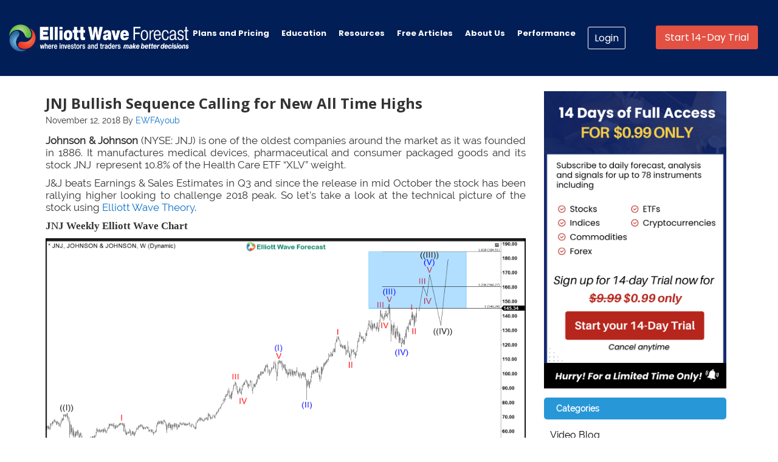

--- FILE ---
content_type: text/html; charset=UTF-8
request_url: https://elliottwave-forecast.com/stock-market/jnj-bullish-sequence-new-highs/
body_size: 15539
content:
<div style="display:none;" ></div><!DOCTYPE html> <html lang="en-US" prefix="og: http://ogp.me/ns#"> <head > <meta charset="UTF-8" /> <title>JNJ Bullish Sequence Calling for New All Time Highs</title><script>var et_site_url='https://elliottwave-forecast.com';var et_post_id='779537';function et_core_page_resource_fallback(a,b){"undefined"===typeof b&&(b=a.sheet.cssRules&&0===a.sheet.cssRules.length);b&&(a.onerror=null,a.onload=null,a.href?a.href=et_site_url+"/?et_core_page_resource="+a.id+et_post_id:a.src&&(a.src=et_site_url+"/?et_core_page_resource="+a.id+et_post_id))} </script> <!-- This site is optimized with the Yoast SEO Premium plugin v3.8 - https://yoast.com/wordpress/plugins/seo/ --> <meta name="description" content="Johnson &amp; Johnson (NYSE: JNJ) Bullish sequence from May low calling for more upside to take January 2018 peak claiming new all time highs."/> <meta name="robots" content="noodp"/> <link rel="canonical" href="https://elliottwave-forecast.com/stock-market/jnj-bullish-sequence-new-highs/" /> <meta property="og:locale" content="en_US" /> <meta property="og:type" content="article" /> <meta property="og:title" content="JNJ Bullish Sequence Calling for New All Time Highs" /> <meta property="og:description" content="Johnson &amp; Johnson (NYSE: JNJ) Bullish sequence from May low calling for more upside to take January 2018 peak claiming new all time highs." /> <meta property="og:url" content="https://elliottwave-forecast.com/stock-market/jnj-bullish-sequence-new-highs/" /> <meta property="og:site_name" content="Elliott Wave Forecast" /> <meta property="article:publisher" content="https://www.facebook.com/pages/Elliottwave-Forecast/150955564976230" /> <meta property="article:section" content="Stock Market" /> <meta property="article:published_time" content="2018-11-12T00:34:25+00:00" /> <meta property="og:image" content="https://elliottwave-forecast.com/wp-content/uploads/2018/11/JNJ-W20181112000419.png" /> <meta property="og:image:width" content="1912" /> <meta property="og:image:height" content="939" /> <meta name="twitter:card" content="summary_large_image" /> <meta name="twitter:description" content="Johnson &amp; Johnson (NYSE: JNJ) Bullish sequence from May low calling for more upside to take January 2018 peak claiming new all time highs." /> <meta name="twitter:title" content="JNJ Bullish Sequence Calling for New All Time Highs" /> <meta name="twitter:site" content="@ElliottForecast" /> <meta name="twitter:image" content="https://elliottwave-forecast.com/wp-content/uploads/2018/11/JNJ-W20181112000419.png" /> <meta name="twitter:creator" content="@AlienOvichO" /> <meta property="DC.date.issued" content="2018-11-12T00:34:25+00:00" /> <!-- / Yoast SEO Premium plugin. --> <link rel='dns-prefetch' href='//maxcdn.bootstrapcdn.com' /> <link rel='dns-prefetch' href='//ajax.googleapis.com' /> <link rel='dns-prefetch' href='//s.w.org' /> <link rel="alternate" type="application/rss+xml" title="Elliott Wave Forecast &raquo; Feed" href="https://elliottwave-forecast.com/feed/" /> <link rel='stylesheet' id='fa-style-css' href='https://maxcdn.bootstrapcdn.com/font-awesome/4.3.0/css/font-awesome.min.css' type='text/css' media='all' /> <link rel='stylesheet' id='ewf-2017.css-css' href='https://elliottwave-forecast.com/wp-content/themes/dynamik-gen/my-templates/css/allpages/ewf-2017.css?v=1508162938' type='text/css' media='all' /> <link rel='stylesheet' id='ewf-pages-2017.css-css' href='https://elliottwave-forecast.com/wp-content/themes/dynamik-gen/my-templates/css/allpages/ewf-pages-2017.css?v=1508162938' type='text/css' media='all' /> <link rel='stylesheet' id='home_hero.css-css' href='https://elliottwave-forecast.com/wp-content/themes/dynamik-gen/my-templates/css/allpages/home_hero.css?v=1508162938' type='text/css' media='all' /> <link rel='stylesheet' id='colorbox-theme1-css' href='https://elliottwave-forecast.com/wp-content/plugins/jquery-colorbox/themes/theme1/colorbox.css' type='text/css' media='screen' /> <link rel='stylesheet' id='jquery-style-css' href='https://ajax.googleapis.com/ajax/libs/jqueryui/1.8.2/themes/smoothness/jquery-ui.css' type='text/css' media='all' /> <link rel='stylesheet' id='dynamik_minified_stylesheet-css' href='https://elliottwave-forecast.com/wp-content/uploads/dynamik-gen/theme/dynamik-min.css' type='text/css' media='all' /> <link rel='stylesheet' id='myCustomStyles-css' href='https://elliottwave-forecast.com/wp-content/plugins/customStyles/editor-styles.css' type='text/css' media='all' /> <link rel='stylesheet' id='menu-image-css' href='https://elliottwave-forecast.com/wp-content/plugins/menu-image/menu-image.css' type='text/css' media='all' /> <link rel='stylesheet' id='rfchart_amcharts_export-css' href='https://elliottwave-forecast.com/wp-content/plugins/real-time-forex-charts/vendor/amcharts/plugins/export/export.css' type='text/css' media='all' /> <link rel='stylesheet' id='rfchart_plugin_style-css' href='https://elliottwave-forecast.com/wp-content/plugins/real-time-forex-charts/vendor/real-time-forex-charts/realtime-forex-charts.css' type='text/css' media='all' /> <link rel='stylesheet' id='tabsy-css-css' href='https://elliottwave-forecast.com/wp-content/plugins/tabsy/assets/css/tabsy.css' type='text/css' media='all' /> <link rel='stylesheet' id='ivory-search-styles-css' href='https://elliottwave-forecast.com/wp-content/plugins/add-search-to-menu/public/css/ivory-search.min.css' type='text/css' media='all' /> <link rel='stylesheet' id='spu-public-css-css' href='https://elliottwave-forecast.com/wp-content/plugins/popups/public/assets/css/public.css' type='text/css' media='all' /> <link rel='stylesheet' id='js_composer_custom_css-css' href='//elliottwave-forecast.com/wp-content/uploads/js_composer/custom.css' type='text/css' media='all' /> <script type='text/javascript' src='https://elliottwave-forecast.com/wp-includes/js/jquery/jquery.js'></script> <script type='text/javascript' src='https://elliottwave-forecast.com/wp-includes/js/jquery/jquery-migrate.min.js'></script> <script type='text/javascript'> /* <![CDATA[ */ var jQueryColorboxSettingsArray = {"jQueryColorboxVersion":"4.6.2","colorboxInline":"false","colorboxIframe":"false","colorboxGroupId":"","colorboxTitle":"","colorboxWidth":"false","colorboxHeight":"false","colorboxMaxWidth":"false","colorboxMaxHeight":"false","colorboxSlideshow":"false","colorboxSlideshowAuto":"false","colorboxScalePhotos":"true","colorboxPreloading":"false","colorboxOverlayClose":"false","colorboxLoop":"true","colorboxEscKey":"true","colorboxArrowKey":"true","colorboxScrolling":"true","colorboxOpacity":"0.85","colorboxTransition":"elastic","colorboxSpeed":"350","colorboxSlideshowSpeed":"2500","colorboxClose":"close","colorboxNext":"next","colorboxPrevious":"previous","colorboxSlideshowStart":"start slideshow","colorboxSlideshowStop":"stop slideshow","colorboxCurrent":"{current} of {total} images","colorboxXhrError":"This content failed to load.","colorboxImgError":"This image failed to load.","colorboxImageMaxWidth":"100%","colorboxImageMaxHeight":"false","colorboxImageHeight":"100%","colorboxImageWidth":"90%","colorboxLinkHeight":"false","colorboxLinkWidth":"false","colorboxInitialHeight":"100","colorboxInitialWidth":"300","autoColorboxJavaScript":"","autoHideFlash":"","autoColorbox":"true","autoColorboxGalleries":"","addZoomOverlay":"","useGoogleJQuery":"","colorboxAddClassToLinks":""}; /* ]]> */ </script> <script type='text/javascript' src='https://elliottwave-forecast.com/wp-content/plugins/jquery-colorbox/js/jquery.colorbox-min.js'></script> <script type='text/javascript' src='https://elliottwave-forecast.com/wp-content/plugins/jquery-colorbox/js/jquery-colorbox-wrapper-min.js'></script> <script type='text/javascript' src='https://elliottwave-forecast.com/wp-content/plugins/real-time-forex-charts/vendor/amcharts/amcharts.js'></script> <script type='text/javascript' src='https://elliottwave-forecast.com/wp-content/plugins/real-time-forex-charts/vendor/amcharts/serial.js'></script> <script type='text/javascript' src='https://elliottwave-forecast.com/wp-content/plugins/real-time-forex-charts/vendor/amcharts/amstock.js'></script> <script type='text/javascript' src='https://elliottwave-forecast.com/wp-content/plugins/real-time-forex-charts/vendor/amcharts/plugins/export/export.min.js'></script> <script type='text/javascript'> /* <![CDATA[ */ var RealtimeForexChartsWordpressOptions = {"pluginUrl":"https:\/\/elliottwave-forecast.com\/wp-content\/plugins\/real-time-forex-charts\/","debug":""}; /* ]]> */ </script> <script type='text/javascript' src='https://elliottwave-forecast.com/wp-content/plugins/real-time-forex-charts/vendor/real-time-forex-charts/realtime-forex-charts.min.js'></script> <!--[if lt IE 9]> <script type='text/javascript' src='https://elliottwave-forecast.com/wp-content/themes/genesis/lib/js/html5shiv.min.js'></script> <![endif]--> <link rel='https://api.w.org/' href='https://elliottwave-forecast.com/wp-json/' /> <link rel="EditURI" type="application/rsd+xml" title="RSD" href="https://elliottwave-forecast.com/xmlrpc.php?rsd" /> <link rel="wlwmanifest" type="application/wlwmanifest+xml" href="https://elliottwave-forecast.com/wp-includes/wlwmanifest.xml" /> <meta name="generator" content="WordPress 4.9.8" /> <link rel='shortlink' href='https://elliottwave-forecast.com/?p=779537' /> <link rel="alternate" type="application/json+oembed" href="https://elliottwave-forecast.com/wp-json/oembed/1.0/embed?url=https%3A%2F%2Felliottwave-forecast.com%2Fstock-market%2Fjnj-bullish-sequence-new-highs%2F" /> <link rel="alternate" type="text/xml+oembed" href="https://elliottwave-forecast.com/wp-json/oembed/1.0/embed?url=https%3A%2F%2Felliottwave-forecast.com%2Fstock-market%2Fjnj-bullish-sequence-new-highs%2F&#038;format=xml" /> <!-- Google Tag Manager --> <script>(function(w,d,s,l,i){w[l]=w[l]||[];w[l].push({'gtm.start': new Date().getTime(),event:'gtm.js'});var f=d.getElementsByTagName(s)[0], j=d.createElement(s),dl=l!='dataLayer'?'&l='+l:'';j.async=true;j.src= 'https://www.googletagmanager.com/gtm.js?id='+i+dl;f.parentNode.insertBefore(j,f); })(window,document,'script','dataLayer','GTM-K5JDK7S');</script> <!-- End Google Tag Manager --> <link rel="preload" href="https://elliottwave-forecast.com/wp-content/plugins/bloom/core/admin/fonts/modules.ttf" as="font" crossorigin="anonymous"><link rel="icon" href="https://elliottwave-forecast.com/wp-content/themes/genesis/images/favicon.png" /> <link rel="pingback" href="https://elliottwave-forecast.com/xmlrpc.php" /> <meta name="generator" content="Powered by Visual Composer - drag and drop page builder for WordPress."/> <!--[if lte IE 9]><link rel="stylesheet" type="text/css" href="https://elliottwave-forecast.com/wp-content/plugins/js_composer/assets/css/vc_lte_ie9.min.css" media="screen"><![endif]--><!--[if IE 8]><link rel="stylesheet" type="text/css" href="https://elliottwave-forecast.com/wp-content/plugins/js_composer/assets/css/vc-ie8.min.css" media="screen"><![endif]--><style type="text/css">.broken_link, a.broken_link {	text-decoration: line-through; }</style><noscript><style type="text/css"> .wpb_animate_when_almost_visible { opacity: 1; }</style></noscript><link href="https://fonts.googleapis.com/css2?family=Poppins:ital,wght@0,100;0,200;0,300;0,400;0,500;0,600;0,700;0,800;0,900;1,100;1,200;1,300;1,400;1,500;1,600;1,700;1,800;1,900&display=swap" rel="stylesheet"> <style> .site-container { margin-top:0 !important; } .full-width-content .menu-primary, .content-sidebar .menu-primary { width: 100% !important; } /********* Remove Banner Start **************/ /*.nav-primary { margin-bottom: 0 !important; top: -100px !important; width: 44%; background:transparent !important; box-shadow: none !important; } .banner--home { margin-top: -60px !important; } .banner--big, .content-sidebar .site-inner, .full-width-content .site-inner { margin-top: -59px !important; }*/ /********* Remove Banner End **************/ .showMobileMenu i { color:#fff; } /********* Banner Promotion Start **************/ .nav-primary { margin-bottom: 0 !important; top: -100px !important; width: 48%; background:transparent !important; box-shadow: none !important; } .banner--home { margin-top: -74px !important; } .banner--big, .content-sidebar .site-inner, .full-width-content .site-inner { margin-top: -59px !important; } .page-template-home-2024-ewf .nav-primary { top: -94px !important; } @media (max-width:575.98px) {	.banner--big, .content-sidebar .site-inner, .full-width-content .site-inner { margin-top: 0px !important; }	.banner--home { margin-top: 0px !important; } } @media(min-width:1500px) and (max-width:1738px){	.nav-primary { width: 50%; }	.header-image .title-area, .header-image .site-title, .header-image .site-title a { width:315px; } } /********* Banner Promotion End **************/ .site-title a { width: 350px; height: 100px; padding: 0; float: left; display: block; text-indent: -9999px; overflow: hidden; } .site-header .wrap .title-area { background: url(https://elliottwave-forecast.com/wp-content/uploads/dynamik-gen/theme/images/elliott-wave-forecast.png) left no-repeat; height: 100px; margin: 0px 0 0 0px; background-size:300px; } .menu-primary a { font-family: Poppins !important; font-size: 15px; font-weight: 700 !important; } .site-header { background: #011e57; min-height:100px; padding-top: 0px; } .greenButton { padding: 8px 15px !important; font-family: Poppins !important; font-size: 14px; border-radius: 3px; font-weight: normal !important; border: 1px hsl(137, 79%, 42%) solid; margin-right:5px; } .blueButton { background-color: transparent; padding: 6px 10px !important; border: 1px #fff solid; border-radius:3px; font-family: Poppins !important; } .menu-primary li.customclass ul { width: 85% !important; } #menu-main-menu .sub-menu a { padding:5px !important; } #menu-main-menu .sub-menu a:hover { padding:5px; } .headbtn {width: 320px;} .nav-primary ul li a:hover { color: #fff !important; background-color:transparent !important; font-weight:bold; } .side-bar-text svg { padding-right: 9px; } .liveChatButton {margin-top: 3px;} .nav-primary ul li:hover > a { color: #fff !important; background-color:transparent !important; font-weight:bold; } .header-trial-Button { float: right; margin-left: 10px; margin-top: 2px; } .trial_btn { background:rgba(227,81,67,1); color:#fff !important; padding:8px 15px; border-radius:3px; font-family: Poppins !important; font-size:16px !important; line-height: 1.3 !important; } .trial_btn:hover { background:rgba(227,81,67,1); color:#fff !important; padding:8px 15px; } .header-image .site-header .wrap .title-area { background-size:100%; } .site-header .widget-area { padding: 50px 20px 0 0 !important; } .member-area-template .header-widget-area { display:none;} #chat-widget-minimized, #chat-widget-container { display:none !important; } @media(min-width:360px) and (max-width:480px){	.nav-primary { top:0 !important; width:100%; padding-left:20px; background-color: #222 !important; }	.full-width-content .menu-primary, .content-sidebar .menu-primary { position: relative; }	.showMobileMenu { top:117px !important; } } @media (min-width:1617px){ header.site-header .wrap, .full-width-content .site-header .wrap, .sidebar-content .site-header .wrap { width:90% !important; } } @media(min-width:1447px) and (max-width:1616px){ header.site-header .wrap, .full-width-content .site-header .wrap, .sidebar-content .site-header .wrap { width:98% !important; } .nav-primary ul li a {padding-left: 12px; padding-right: 12px;} } @media(min-width:1276px) and (max-width:1446px){ header.site-header .wrap, .full-width-content .site-header .wrap, .sidebar-content .site-header .wrap { width:98% !important; } .nav-primary ul li a {padding-left: 10px; padding-right: 10px;} .header-image .site-header .wrap .title-area { background-size: 84%; } .menu-primary a { font-size:13px;} .nav-primary { width:52%; } } </style> <!--<style> .header-image .site-header .wrap .title-area { background-size:100%; } .site-header .widget-area { padding: 26px 20px 0 0 !important; } </style>--> <meta name="viewport" content="width=device-width, initial-scale=1.0"> <script type="text/javascript" src="https://app.termly.io/resource-blocker/baa77069-11f9-448a-b827-23f612484dd3?autoBlock=on"></script> <link rel="icon" type="image/x-icon" href="/wp-content/themes/genesis/images/favicon.png" /> <!-- Meta Pixel Code --> <script> !function(f,b,e,v,n,t,s) {if(f.fbq)return;n=f.fbq=function(){n.callMethod? n.callMethod.apply(n,arguments):n.queue.push(arguments)}; if(!f._fbq)f._fbq=n;n.push=n;n.loaded=!0;n.version='2.0'; n.queue=[];t=b.createElement(e);t.async=!0; t.src=v;s=b.getElementsByTagName(e)[0]; s.parentNode.insertBefore(t,s)}(window, document,'script', 'https://connect.facebook.net/en_US/fbevents.js'); fbq('init', '710155734242667'); fbq('track', 'PageView'); </script> <noscript><img height="1" width="1" style="display:none" src="https://www.facebook.com/tr?id=710155734242667&ev=PageView&noscript=1" /></noscript> <!-- End Meta Pixel Code --> <meta name="wot-verification" content="15977a08182cba0baaa6"/> <meta name="facebook-domain-verification" content="4oxpt7lsdguujl111x7oszs1obcx50" /> <script src="https://cdnjs.cloudflare.com/ajax/libs/font-awesome/6.5.2/js/all.min.js"></script> <script type="text/javascript">window.$crisp=[];window.CRISP_WEBSITE_ID="3dfbde3d-2cfb-491e-8f53-c1d51bbfff40";(function(){d=document;s=d.createElement("script");s.src="https://client.crisp.chat/l.js";s.async=1;d.getElementsByTagName("head")[0].appendChild(s);})();</script> <!-- Hotjar Tracking Code for Elliottwave-forecast --> <script> (function(h,o,t,j,a,r){ h.hj=h.hj||function(){(h.hj.q=h.hj.q||[]).push(arguments)}; h._hjSettings={hjid:5208540,hjsv:6}; a=o.getElementsByTagName('head')[0]; r=o.createElement('script');r.async=1; r.src=t+h._hjSettings.hjid+j+h._hjSettings.hjsv; a.appendChild(r); })(window,document,'https://static.hotjar.com/c/hotjar-','.js?sv='); </script> <script type="text/javascript"> (function(c,l,a,r,i,t,y){ c[a]=c[a]||function(){(c[a].q=c[a].q||[]).push(arguments)}; t=l.createElement(r);t.async=1;t.src="https://www.clarity.ms/tag/"+i; y=l.getElementsByTagName(r)[0];y.parentNode.insertBefore(t,y); })(window, document, "clarity", "script", "qififgv8iz"); </script> </head> <body class="post-template-default single single-post postid-779537 single-format-standard genesis et_bloom content-sidebar mac chrome site-fluid override wpb-js-composer js-comp-ver-4.11.2.1 vc_responsive" itemscope itemtype="http://schema.org/WebPage"><!--<script type='text/javascript' src='https://platform-api.sharethis.com/js/sharethis.js#property=5e271bee46492a001309b6a7&product=inline-share-buttons' async='async'></script>--> <style type="text/css"> <!--.content-sidebar .menu-primary {width: 1122px;}--> </style> <style type="text/css">	.sidebar-content .menu-primary {width: 100% !important;} <!-- width: 1170px !important; -->	.sidebar-content .site-header .wrap {width: 100% !important;} </style> <div class="site-container st-container"><header class="site-header" itemscope itemtype="http://schema.org/WPHeader"><div class="wrap"><div class="title-area"><p class="site-title" itemprop="headline"><a href="https://elliottwave-forecast.com/">Elliott Wave Forecast</a></p></div><div class="widget-area header-widget-area"><section id="text-2" class="widget widget_text"><div class="widget-wrap"><div class="textwidget"><div class="headbtn"> <a class="blueButton" title="Account Access" href="https://elliottwave-forecast.com/login-page/?amember_redirect_url=https://elliottwave-forecast.com/category/memberarea/my-account">Login</a> <div class="header-trial-Button"> <a class="trial_btn" title="Start 14-Day Trial" href="https://elliottwave-forecast.com/plan-trial/">Start 14-Day Trial</a> </div> </div></div> </div></section> </div></div></header> <!--<div class="member_bar_top_ads"> <div class="dynamic_text"> <a style="margin-bottom:1px; border-top:1px #fff solid;" class="springsaleHomeBanner" href="https://elliottwave-forecast.com/spring-sale/" target="_blank"> </a> </div> </div>--> <!--<div class="member_bar_top"> <div class="home-memberbar"> <div class="member_bar_icon"><img src="https://elliottwave-forecast.com/wp-content/uploads/2023/12/icon-memberbar.png" /></div> <div class="member_bar_txt">Subscribe to daily forecasts of Stocks, ETFs. Indices, Forex, Commodities & Cryptocurrencies.</div> <button class="btn_member_top"><a href="https://elliottwave-forecast.com/plan-trial/">Start 14-Day Trial</a></button> </div> </div>--> <nav class="nav-primary" itemscope itemtype="http://schema.org/SiteNavigationElement"><div class="wrap"><ul id="menu-main-menu" class="menu genesis-nav-menu menu-primary"><li id="menu-item-76653" class="menu-item menu-item-type-post_type menu-item-object-page menu-item-76653"><a class="menu-image-title-after" href="https://elliottwave-forecast.com/subscriptions/" itemprop="url"><span itemprop="name"><span class="menu-image-title">Plans and Pricing</span></span></a></li> <li id="menu-item-796451" class="customclass menu-item menu-item-type-custom menu-item-object-custom menu-item-has-children menu-item-796451"><a class="menu-image-title-after" href="https://education.elliottwave-forecast.com/educational-products/" itemprop="url"><span itemprop="name"><span class="menu-image-title">Education</span></span></a> <ul class="sub-menu"> <li id="menu-item-931210" class="menu-item menu-item-type-custom menu-item-object-custom menu-item-931210"><a class="menu-image-title-after menu-image-not-hovered" href="https://elliottwave-forecast.com/6-educational-seminar-recordings-bundle/" itemprop="url"><span itemprop="name"><img width="43" height="43" src="https://elliottwave-forecast.com/wp-content/uploads/2023/12/6s.png" class="menu-image menu-image-title-after colorbox-779537 " alt="" /><span class="menu-image-title">6 Educational Seminar Recordings</span></span></a></li> <li id="menu-item-796452" class="menu-item menu-item-type-custom menu-item-object-custom menu-item-796452"><a class="menu-image-title-after menu-image-not-hovered" href="https://elliottwave-forecast.com/4-educational-seminar-recordings-bundle/" itemprop="url"><span itemprop="name"><img width="43" height="43" src="https://elliottwave-forecast.com/wp-content/uploads/2019/06/4s.png" class="menu-image menu-image-title-after colorbox-779537 " alt="" /><span class="menu-image-title">4 Educational Seminar Recordings</span></span></a></li> <li id="menu-item-796463" class="menu-item menu-item-type-custom menu-item-object-custom menu-item-796463"><a class="menu-image-title-after menu-image-not-hovered" href="https://elliottwave-forecast.com/elliott-wave-structures-and-swing-sequence/" itemprop="url"><span itemprop="name"><img width="43" height="43" src="https://elliottwave-forecast.com/wp-content/uploads/2019/06/swing.png" class="menu-image menu-image-title-after colorbox-779537 " alt="" /><span class="menu-image-title">EW Structures &#038; Swing Sequence</span></span></a></li> <li id="menu-item-796464" class="menu-item menu-item-type-custom menu-item-object-custom menu-item-796464"><a class="menu-image-title-after menu-image-not-hovered" href="https://elliottwave-forecast.com/platinum-educational-package/" itemprop="url"><span itemprop="name"><img width="43" height="43" src="https://elliottwave-forecast.com/wp-content/uploads/2019/06/pp.png" class="menu-image menu-image-title-after colorbox-779537 " alt="" /><span class="menu-image-title">Platinum Package</span></span></a></li> <li id="menu-item-796465" class="menu-item menu-item-type-custom menu-item-object-custom menu-item-796465"><a class="menu-image-title-after menu-image-not-hovered" href="https://elliottwave-forecast.com/trading-execution-seminars/" itemprop="url"><span itemprop="name"><img width="43" height="43" src="https://elliottwave-forecast.com/wp-content/uploads/2019/06/tes.png" class="menu-image menu-image-title-after colorbox-779537 " alt="" /><span class="menu-image-title">Trading Execution Seminar</span></span></a></li> <li id="menu-item-796466" class="menu-item menu-item-type-custom menu-item-object-custom menu-item-796466"><a class="menu-image-title-after menu-image-not-hovered" href="https://elliottwave-forecast.com/new-elliott-wave-correlation-trading-execution-seminar/" itemprop="url"><span itemprop="name"><img width="43" height="43" src="https://elliottwave-forecast.com/wp-content/uploads/2019/06/elliott.png" class="menu-image menu-image-title-after colorbox-779537 " alt="" /><span class="menu-image-title">New Elliott Wave, Correlation &#038; Trading Execution</span></span></a></li> <li id="menu-item-796467" class="menu-item menu-item-type-custom menu-item-object-custom menu-item-796467"><a class="menu-image-title-after menu-image-not-hovered" href="https://elliottwave-forecast.com/premium-plus-educational-package/" itemprop="url"><span itemprop="name"><img width="43" height="43" src="https://elliottwave-forecast.com/wp-content/uploads/2019/06/ppp.png" class="menu-image menu-image-title-after colorbox-779537 " alt="" /><span class="menu-image-title">Premium Plus Package</span></span></a></li> <li id="menu-item-796468" class="menu-item menu-item-type-custom menu-item-object-custom menu-item-796468"><a class="menu-image-title-after menu-image-not-hovered" href="https://elliottwave-forecast.com/learn-elliottwave/" itemprop="url"><span itemprop="name"><img width="43" height="43" src="https://elliottwave-forecast.com/wp-content/uploads/2019/06/lew.png" class="menu-image menu-image-title-after colorbox-779537 " alt="" /><span class="menu-image-title">Learn Elliott Wave</span></span></a></li> <li id="menu-item-796469" class="menu-item menu-item-type-custom menu-item-object-custom menu-item-796469"><a class="menu-image-title-after menu-image-not-hovered" href="https://elliottwave-forecast.com/1-1-training/" itemprop="url"><span itemprop="name"><img width="43" height="43" src="https://elliottwave-forecast.com/wp-content/uploads/2019/06/11.png" class="menu-image menu-image-title-after colorbox-779537 " alt="" /><span class="menu-image-title">1-1 Training</span></span></a></li> <li id="menu-item-796470" class="menu-item menu-item-type-custom menu-item-object-custom menu-item-796470"><a class="menu-image-title-after menu-image-not-hovered" href="https://elliottwave-forecast.com/premium-educational-package/" itemprop="url"><span itemprop="name"><img width="43" height="43" src="https://elliottwave-forecast.com/wp-content/uploads/2019/06/pp-blue.png" class="menu-image menu-image-title-after colorbox-779537 " alt="" /><span class="menu-image-title">Premium Package</span></span></a></li> <li id="menu-item-796471" class="menu-item menu-item-type-custom menu-item-object-custom menu-item-796471"><a class="menu-image-title-after menu-image-not-hovered" href="https://elliottwave-forecast.com/trading-right-side-using-elliott-wave-theory-cycles-and-sequences/" itemprop="url"><span itemprop="name"><img width="43" height="43" src="https://elliottwave-forecast.com/wp-content/uploads/2019/06/cycles.png" class="menu-image menu-image-title-after colorbox-779537 " alt="" /><span class="menu-image-title">Trading Right Side using Elliott Wave Theory, Cycles and Sequences</span></span></a></li> <li id="menu-item-817973" class="menu-item menu-item-type-custom menu-item-object-custom menu-item-817973"><a class="menu-image-title-after menu-image-not-hovered" href="https://elliottwave-forecast.com/elliottwave-market-dynamic-correlations-reg/" itemprop="url"><span itemprop="name"><img width="43" height="43" src="https://elliottwave-forecast.com/wp-content/uploads/2020/04/elliottwave-mdc.jpg" class="menu-image menu-image-title-after colorbox-779537 " alt="" /><span class="menu-image-title">Elliottwave, Market Dynamic and Correlations</span></span></a></li> </ul> </li> <li id="menu-item-796472" class="resources_menu menu-item menu-item-type-custom menu-item-object-custom menu-item-has-children menu-item-796472"><a class="menu-image-title-after" href="#" itemprop="url"><span itemprop="name"><span class="menu-image-title">Resources</span></span></a> <ul class="sub-menu"> <li id="menu-item-796473" class="menu-item menu-item-type-post_type menu-item-object-page menu-item-796473"><a class="menu-image-title-after" href="https://elliottwave-forecast.com/elliott-wave-theory/" itemprop="url"><span itemprop="name"><span class="menu-image-title">Elliott Wave Theory</span></span></a></li> <li id="menu-item-910138" class="menu-item menu-item-type-custom menu-item-object-custom menu-item-has-children menu-item-910138"><a class="menu-image-title-after" href="#" itemprop="url"><span itemprop="name"><span class="menu-image-title">E-Books</span></span></a> <ul class="sub-menu"> <li id="menu-item-961746" class="menu-item menu-item-type-custom menu-item-object-custom menu-item-961746"><a class="menu-image-title-after" href="https://elliottwave-forecast.com/elliott-wave-book/" itemprop="url"><span itemprop="name"><span class="menu-image-title">Elliott Wave eBook</span></span></a></li> <li id="menu-item-961733" class="menu-item menu-item-type-post_type menu-item-object-page menu-item-961733"><a class="menu-image-title-after" href="https://elliottwave-forecast.com/ebook-comprehensive-guide-trading-stocks-etfs/" itemprop="url"><span itemprop="name"><span class="menu-image-title">eBook – Comprehensive Guide to Trading Stocks &#038; ETFs</span></span></a></li> <li id="menu-item-961734" class="menu-item menu-item-type-post_type menu-item-object-page menu-item-961734"><a class="menu-image-title-after" href="https://elliottwave-forecast.com/ebook-complete-beginners-guide-forex-trading/" itemprop="url"><span itemprop="name"><span class="menu-image-title">eBook – Complete Beginners Guide to Forex Trading</span></span></a></li> <li id="menu-item-961735" class="menu-item menu-item-type-post_type menu-item-object-page menu-item-961735"><a class="menu-image-title-after" href="https://elliottwave-forecast.com/best-trading-strategy-ebook/" itemprop="url"><span itemprop="name"><span class="menu-image-title">eBook – Best Trading Strategies Using Elliott Wave Theory</span></span></a></li> </ul> </li> <li id="menu-item-961568" class="menu-item menu-item-type-post_type menu-item-object-page menu-item-961568"><a class="menu-image-title-after" href="https://elliottwave-forecast.com/position-size-calculator/" itemprop="url"><span itemprop="name"><span class="menu-image-title">Position Size Calculator</span></span></a></li> <li id="menu-item-961569" class="menu-item menu-item-type-post_type menu-item-object-page menu-item-961569"><a class="menu-image-title-after" href="https://elliottwave-forecast.com/risk-reward-ratio-calculator/" itemprop="url"><span itemprop="name"><span class="menu-image-title">Risk/Reward Calculator</span></span></a></li> <li id="menu-item-961570" class="menu-item menu-item-type-taxonomy menu-item-object-category menu-item-961570"><a class="menu-image-title-after" href="https://elliottwave-forecast.com/category/news/" itemprop="url"><span itemprop="name"><span class="menu-image-title">News</span></span></a></li> <li id="menu-item-961571" class="menu-item menu-item-type-custom menu-item-object-custom menu-item-961571"><a class="menu-image-title-after" href="https://elliottwave-forecast.com/trading-forex-newsletter/" itemprop="url"><span itemprop="name"><span class="menu-image-title">Newsletter</span></span></a></li> <li id="menu-item-961572" class="menu-item menu-item-type-post_type menu-item-object-page menu-item-961572"><a class="menu-image-title-after" href="https://elliottwave-forecast.com/crypto-currencies/" itemprop="url"><span itemprop="name"><span class="menu-image-title">Crypto-Currencies</span></span></a></li> </ul> </li> <li id="menu-item-961565" class="menu-item menu-item-type-custom menu-item-object-custom menu-item-961565"><a class="menu-image-title-after" href="/blog" itemprop="url"><span itemprop="name"><span class="menu-image-title">Free Articles</span></span></a></li> <li id="menu-item-961566" class="menu-item menu-item-type-custom menu-item-object-custom menu-item-961566"><a class="menu-image-title-after" href="https://elliottwave-forecast.com/about-us/" itemprop="url"><span itemprop="name"><span class="menu-image-title">About Us</span></span></a></li> <li id="menu-item-961567" class="menu-item menu-item-type-custom menu-item-object-custom menu-item-961567"><a class="menu-image-title-after" href="https://elliottwave-forecast.com/performance/" itemprop="url"><span itemprop="name"><span class="menu-image-title">Performance</span></span></a></li> </ul></div></nav><div class="site-inner"><div class="content-sidebar-wrap"><main class="content"><article class="post-779537 post type-post status-publish format-standard has-post-thumbnail category-stock-market entry override" itemscope itemtype="http://schema.org/CreativeWork"><header class="entry-header"><h1 class="entry-title" itemprop="headline">JNJ Bullish Sequence Calling for New All Time Highs</h1> <p class="entry-meta"><time class="entry-time" itemprop="datePublished" datetime="2018-11-12T00:34:25+00:00">November 12, 2018</time> By <span class="entry-author" itemprop="author" itemscope itemtype="http://schema.org/Person"><a href="https://elliottwave-forecast.com/author/ewfayoub/" class="entry-author-link" itemprop="url" rel="author"><span class="entry-author-name" itemprop="name">EWFAyoub</span></a></span> </p></header><div class="entry-content" itemprop="text"><p><strong>Johnson &amp; Johnson</strong> (NYSE: JNJ) is one of the oldest companies around the market as it was founded in 1886. It manufactures medical devices, pharmaceutical and consumer packaged goods and its stock JNJ  represent 10.8% of the Health Care ETF &#8220;XLV&#8221; weight.</p> <p>J&amp;J beats Earnings &amp; Sales Estimates in Q3 and since the release in mid October the stock has been rallying higher looking to challenge 2018 peak. So let&#8217;s take a look at the technical picture of the stock using <a href="https://elliottwave-forecast.com/elliott-wave-theory/">Elliott Wave Theory</a>.</p> <h4>JNJ Weekly Elliott Wave Chart</h4> <p><a href="https://elliottwave-forecast.com/wp-content/uploads/2018/11/JNJ-W20181112000419.png"><img title="JNJ Bullish Sequence Calling for New All Time Highs" class="alignnone size-full wp-image-779539 colorbox-779537" src="https://elliottwave-forecast.com/wp-content/uploads/2018/11/JNJ-W20181112000419.png" alt="JNJ Weekly 11.11.2018" width="1912" height="939" /></a></p> <p>As we can see in the above weekly chart, JNJ is advancing in an impulsive structure since 2009 low. The stock is still looking to extend further higher before ending the 5th wave of the Grand Super Cycle wave ((III)) after taking 2018 peak. Consequently, the healthy uptrend is still in progress and investors shouldn&#8217;t be worried about it yet.</p> <h4>JNJ 4H Elliott Wave Chart</h4> <p><a href="https://elliottwave-forecast.com/wp-content/uploads/2018/11/JNJ-4H20181112001925.png"><img title="JNJ Bullish Sequence Calling for New All Time Highs" class="alignnone size-full wp-image-779540 colorbox-779537" src="https://elliottwave-forecast.com/wp-content/uploads/2018/11/JNJ-4H20181112001925.png" alt="JNJ 4H 11.11.2018" width="1912" height="939" /></a></p> <p>Switching to the recent 4 Hour chart, the stock managed to take September peak during the recent week rally. This move opened a new bullish impulsive sequence to the upside as it will be looking for a minimum target around the equal legs blue box area $156- $162. Therefore, as long as October low $132 remains intact then the stock will find buyers in 3, 7 or 11 swings short term pullback and will be able to make new all time highs.</p> <p>In conclusion, the drug and consumer products giant has a clear bullish path in both short &amp; long term which can last for few years, allowing investors and traders to take part of this impulsive trend.</p> <hr /> <p>Get more insights about the <strong>Health Care Sector </strong>and it’s related stocks by <a href="https://elliottwave-forecast.com/amember/go.php?r=7356&amp;i=l3">trying out our services 14 days </a>to learn how to trade our blue boxes using the 3, 7 or 11 swings sequence. You will get access to our 78 instruments updated in 4 different time frames, Live Trading &amp; Analysis Session done by our Expert Analysts every day, 24-hour chat room support and much more.</p> <span class="cp-load-after-post"></span><a href="" class="back_button">Back</a></div><footer class="entry-footer"><p class="entry-meta"><span class="entry-categories">Filed Under: <a href="https://elliottwave-forecast.com/category/stock-market/" rel="category tag">Stock Market</a></span> </p></footer></article><div class="subscriptionForm"><div id='sf3zebfd38d07ca1920e24484cf01f40ae3a14db94dd93ea7f17b83f18856b249577' data-type='signupform'> <div id='customForm'> <input type='hidden' id='recapTheme' value='2'> <input type='hidden' id='isRecapIntegDone' value='false'> <input type='hidden' id='signupFormMode' value='copyCode'> <input type='hidden' id='signupFormType' value='LargeForm_Vertical'> <input type='hidden' id='recapModeTheme' value=''><input type='hidden' id='signupFormMode' value='copyCode'> <div name='SIGNUP_PAGE' class='large_form_1_css' id='SIGNUP_PAGE' style='padding: 20px 30px 0px; background-color: rgb(255, 255, 255); font-family: Arial; color: rgb(255, 255, 255); text-align: center; font-size: 14px;'> <div id='signupMainDiv' style='margin: 0px auto; width: 100%; min-width: 100%; max-width: 100%;' name='SIGNUPFORM' changeid='SIGNUPFORM' changename='SIGNUPFORM'> <div> <div style='position:relative;'> <div id='Zc_SignupSuccess' style='display:none;position:absolute;margin-left:4%;width:90%;background-color: white; padding: 3px; border: 3px solid rgb(194, 225, 154); margin-top: 10px;margin-bottom:10px;word-break:break-all '> <table width='100%' cellpadding='0' cellspacing='0' border='0'> <tbody> <tr> <td width='10%'> <img class='successicon' src='https://xrondkj-zgpm.maillist-manage.com/images/challangeiconenable.jpg' align='absmiddle'> </td> <td> <span id='signupSuccessMsg' style='color: rgb(73, 140, 132); font-family: sans-serif; font-size: 14px;word-break:break-word'>&nbsp;&nbsp;Thank you for Signing Up</span> </td> </tr> </tbody> </table> </div> </div> <form method='POST' id='zcampaignOptinForm' style='margin:0px;' action='https://xrondkj-zgpm.maillist-manage.com/weboptin.zc' target='_blank' onsubmit='zcScptlessSubmit(this)'> <div id='SIGNUP_BODY_ALL' name='SIGNUP_BODY_ALL' style='border: 1px none rgb(218, 216, 216);'> <h2 style='color: rgb(255, 255, 255); font-size: 22px; font-family: Arial; margin: 0px; text-align: left; padding: 20px; background-color: rgb(1, 30, 87); word-break: break-word; border-color: rgb(21, 111, 137); border-width: 1px; border-style: none;' id='SIGNUP_HEADING' name='SIGNUP_HEADING' changeid='SIGNUP_MSG' changetype='SIGNUP_HEADER'>Subscribe to our FREE&nbsp;Analyses Blog</h2> <div style='padding: 20px; text-align: center; background-color: rgb(255, 255, 255); font-family: Arial; color: rgb(68, 68, 68); bottom: 2px; font-size: 11px; opacity: 1;' id='SIGNUP_BODY' name='SIGNUP_BODY'> <div style='margin:0px auto;text-align:left;'> <div style='line-height:1.6;' class='' changeid='SIGNUP_MSG' id='SIGNUP_DESCRIPTION' changetype='SIGNUP_DESCRIPTION'>Please complete this form to receive email updates and much more.</div> <div style='display:none;background-color:#FFEBE8;padding:10px 10px; color:#d20000; font-size:11px; margin:10px 0px;border:solid 1px #ffd9d3; margin-top:20px;' id='errorMsgDiv'>&nbsp;&nbsp;Please correct the marked field(s) below.</div> <div> <div style='font-size:12px; margin-top:10px;' name='fieldsdivSf' class='zcsffieldsdiv'> <div style='padding:10px 0px 10px 0px;'> <div style=''> <div style='width: 130px; float: left; margin-top: 5px; margin-right: 5px; text-align: left; font-family: Arial; color: rgb(51, 51, 51); font-size: 12px;' name='SIGNUP_FORM_LABEL'>Contact Email&nbsp; <span name='SIGNUP_REQUIRED' style='color:#B40000;font-size:11px;font-family:Arial;'>*</span> </div> <div style='width:60%; float:left; min-width:170px; max-width:70%;' class='zcinputbox'><!-- check to mark emailid field as type email, and other mandatory fields as type required --> <input name='CONTACT_EMAIL' changeitem='SIGNUP_FORM_FIELD' style='height:28px;padding:2px; margin-bottom:0; width:97%;color:#444444;background-color:#fff;font-family:;border-width:1px;border:solid 1px #dedede;font-family:Arial;font-size:12px;-moz-box-sizing:border-box;-webkit-box-sizing:border-box;-o-box-sizing:border-box;box-sizing:border-box;' maxlength='100' type='email'> </div> </div> <div style='clear:both'></div> </div> <div style='padding:10px 0px 10px 0px;'> <div style=''> <div style='width: 130px; float: left; margin-top: 5px; margin-right: 5px; text-align: left; font-family: Arial; color: rgb(51, 51, 51); font-size: 12px;' name='SIGNUP_FORM_LABEL'>First Name&nbsp;</div> <div style='width:60%; float:left; min-width:170px; max-width:70%;' class='zcinputbox'><!-- check to mark emailid field as type email, and other mandatory fields as type required --> <input name='FIRSTNAME' changeitem='SIGNUP_FORM_FIELD' style='height:28px;padding:2px; margin-bottom:0; width:97%;color:#444444;background-color:#fff;font-family:;border-width:1px;border:solid 1px #dedede;font-family:Arial;font-size:12px;-moz-box-sizing:border-box;-webkit-box-sizing:border-box;-o-box-sizing:border-box;box-sizing:border-box;' maxlength='100' type='text'> </div> </div><div style='clear:both'></div></div> <div style='padding:10px 0px 10px 0px;'> <div style=''> <div style='width: 130px; float: left; margin-top: 5px; margin-right: 5px; text-align: left; font-family: Arial; color: rgb(51, 51, 51); font-size: 12px;' name='SIGNUP_FORM_LABEL'>Last Name&nbsp;</div> <div style='width:60%; float:left; min-width:170px; max-width:70%;' class='zcinputbox'><!-- check to mark emailid field as type email, and other mandatory fields as type required --> <input name='LASTNAME' changeitem='SIGNUP_FORM_FIELD' style='height:28px;padding:2px; margin-bottom:0; width:97%;color:#444444;background-color:#fff;font-family:;border-width:1px;border:solid 1px #dedede;font-family:Arial;font-size:12px;-moz-box-sizing:border-box;-webkit-box-sizing:border-box;-o-box-sizing:border-box;box-sizing:border-box;' maxlength='50' type='text'> </div> </div><div style='clear:both'></div></div> </div> <input type='hidden' id='secretid' value='6LdNeDUUAAAAAG5l7cJfv1AA5OKLslkrOa_xXxLs'><!-- Captcha for Signup End--><!-- Other Lists Subscription Start--><!-- Other Lists Subscription End--> <div style=' border-bottom:#ebebeb dotted 1px; margin-top:0px; clear:both;'></div> <div id='REQUIRED_FIELD_TEXT' changetype='REQUIRED_FIELD_TEXT' name='SIGNUP_REQUIRED' style='color:#B40000;font-size:11px;font-family:Arial; padding:0px 10px 10px 0px; '>*Required Fields</div> <div style='padding:0 10px 0 135px; text-align:left;'> <input type='submit' action='Save' id='zcWebOptin' name='SIGNUP_SUBMIT_BUTTON' changetype='SIGNUP_SUBMIT_BUTTON_TEXT' style='cursor: pointer; appearance: none; border-radius: 3px; background-position: center bottom; background-repeat: repeat-x; outline: none medium; padding: 5px 15px; margin-bottom:0; text-align: center; color: rgb(255, 255, 255); font-size: 17px; background-color: rgb(142, 185, 52); border-style: solid; border-color: rgb(142, 185, 52); font-family: Arial; border-width: 5px; white-space: normal;' value='Subscribe Now'> </div> </div> </div> </div><!-- Do not edit the below Zoho Campaigns hidden tags --> <input type='hidden' id='fieldBorder' value='rgb(222, 222, 222)' onload=''> <input type='hidden' name='zc_trackCode' id='zc_trackCode' value='ZCFORMVIEW' onload=''> <input type='hidden' name='viewFrom' id='viewFrom' value='URL_ACTION'> <input type='hidden' id='submitType' name='submitType' value='optinCustomView'> <input type='hidden' id='lD' name='lD' value='112fee3fa14f39927'> <input type='hidden' name='emailReportId' id='emailReportId' value=''> <input type='hidden' name='zx' id='cmpZuid' value='133f60909'> <input type='hidden' name='zcvers' value='3.0'> <input type='hidden' name='oldListIds' id='allCheckedListIds' value=''> <input type='hidden' id='mode' name='mode' value='OptinCreateView'> <input type='hidden' id='zcld' name='zcld' value='112fee3fa14f39927'> <input type='hidden' id='zctd' name='zctd' value='112fee3fa14f397a9'> <input type='hidden' id='document_domain' value='campaigns.zoho.com'> <input type='hidden' id='zc_Url' value='xrondkj-zgpm.maillist-manage.com'> <input type='hidden' id='new_optin_response_in' value='0'> <input type='hidden' id='duplicate_optin_response_in' value='0'> <input type='hidden' id='zc_formIx' name='zc_formIx' value='3zebfd38d07ca1920e24484cf01f40ae3a14db94dd93ea7f17b83f18856b249577'><!-- End of the campaigns hidden tags --></div> <input type='hidden' id='scriptless' name='scriptless' value='yes'> <input type='hidden' id='zc_spmSubmit' name='zc_spmSubmit' value='ZCSPMSUBMIT'> </form> </div> </div> </div> <input type='hidden' id='isCaptchaNeeded' value='false'> <input type='hidden' id='superAdminCap' value='0'> </div> </div> <div id='zcOptinOverLay' oncontextmenu='return false' style='display:none;text-align: center; background-color: rgb(0, 0, 0); opacity: 0.5; z-index: 100; position: fixed; width: 100%; top: 0px; left: 0px; height: 988px;'></div> <div id='zcOptinSuccessPopup' style='display:none;z-index: 9999;width: 800px; height: 40%;top: 84px;position: fixed; left: 26%;background-color: #FFFFFF;border-color: #E6E6E6; border-style: solid; border-width: 1px; box-shadow: 0 1px 10px #424242;padding: 35px;'> <span style='position: absolute;top: -16px;right:-14px;z-index:99999;cursor: pointer;' id='closeSuccess'> <img src='https://xrondkj-zgpm.maillist-manage.com/images/videoclose.png'> </span> <div id='zcOptinSuccessPanel'></div> </div> <script>	function zcScptlessSubmit(parentNode){	if(parentNode.querySelector('#zc_spmSubmit')){parentNode.querySelector('#zc_spmSubmit').remove();}parentNode.submit();	} </script> <!--Zoho Campaigns Web-Optin Form Ends Here--></div><img src="https://elliottwave-forecast.com/wp-content/themes/dynamik-gen/images/content-filler.png" class="dynamik-content-filler-img"></main><aside class="sidebar sidebar-primary widget-area" role="complementary" aria-label="Primary Sidebar" itemscope itemtype="http://schema.org/WPSideBar"><div class="promo_template" style="padding-top:5px;"><a href="https://elliottwave-forecast.com/plan-trial/?utm_source=Sidebar&utm_medium=Banner&utm_campaign=Free-Trial" target="_blank"><img class="promo_template" style="width:300px;" src="https://elliottwave-forecast.com/wp-content/uploads/2024/10/trial-Sidebar-banner-final3.jpg" alt="Elliott Wave Forecast"></a></div><div class="categories"><div class="sub_title_post">Categories </div><ul class="categories_post"><li><a href="https://elliottwave-forecast.com/category/video-blog/"> Video Blog</a></li><li><a href="https://elliottwave-forecast.com/category/trading/"> Trading</a></li><li><a href="https://elliottwave-forecast.com/category/stock-market/"> Stock Market</a></li><li><a href="https://elliottwave-forecast.com/category/news/"> News</a></li><li><a href="https://elliottwave-forecast.com/category/forex/"> Forex</a></li><li><a href="https://elliottwave-forecast.com/category/elliottwave/"> Elliottwave</a></li><li><a href="https://elliottwave-forecast.com/category/cryptos/"> Cryptos</a></li><li><a href="https://elliottwave-forecast.com/category/commodities/"> Commodities</a></li><li><a href="https://elliottwave-forecast.com/category/bond/"> Bond</a></li><li><a href="https://elliottwave-forecast.com/category/bluebox-wins/"> Blue Box Wins</a></li><li><a href="https://elliottwave-forecast.com/category/aidans-corner/"> Aidans Corner</a></li></ul></div><div class="latestpost"><div class="sub_title_post">Latest Post </div><ul class="categories_post"><li><a href="https://elliottwave-forecast.com/news/elliott-wave-outlook-gold-miners-etf-gdx-advances-impulsive-formation/">Elliott Wave Outlook: Gold Miners ETF (GDX) Advances in Impulsive Formation</a> </li> <li><a href="https://elliottwave-forecast.com/bluebox-wins/eurjpy-blue-box-delivers-new-highs/">EURJPY Breaks Higher: Blue Box Delivers New Highs</a> </li> <li><a href="https://elliottwave-forecast.com/stock-market/pnc-stock-nears-ath-250-target-sight/">PNC Financial Services Nears ATH with $250 Target in Sight</a> </li> <li><a href="https://elliottwave-forecast.com/stock-market/lqda-buy-breakout-wait-pullback/">Liquidia (LQDA): Buy The Breakout Or Wait For Pullback?</a> </li> <li><a href="https://elliottwave-forecast.com/elliottwave/newmont-mining-nem-elliott-wave-outlook-impulsive-rally-building-momentum/">Newmont Mining (NEM) Elliott Wave Outlook: Impulsive Rally Building Momentum</a> </li> </ul></div><section id="text-8" class="widget widget_text"><div class="widget-wrap"><div class="textwidget"></div> </div></section> </aside></div></div><footer class="site-footer" itemscope itemtype="http://schema.org/WPFooter"><div class="wrap"><!--Copyright [footer_copyright] EME Processing and Consulting LLC--> </div></footer> <!--CSS FOOTER EWF--> <style>	.ewf-pre-footer-items{	padding:0 !important;	}	.ewf-pre-footer-text { display: flex; flex-wrap: wrap; align-items: center; margin-bottom: 3rem !important; } .footer-logo { display: block; max-width: 100%;	width:100%; } .footer-logo img { width: 75%; height: auto; } .footer-slogan { font-size: 16px; line-height: 1.375rem; color: #fff; text-align: center !important; } .ewf-pre-footer { background-color: #070a3a !important; } .ewf-pre-footer-items ul li a { color: #9c9db1 !important; } .ewf-pre-footer-items ul li a:hover { color: #fff!important; } .ewf-pre-footer-items h3 { color: #fff; } .footer-contacts p { margin-top: 0; margin-bottom: 1rem; color: #fff !important; font-size: 16px !important; line-height: 20px !important; color: #9c9db1 !important; } .footer-contacts p:hover { color: #fff !important; } .footer-contacts p a { color: #9c9db1 !important; } .footer-contacts p a:hover { color: #fff !important; } .ewf-footer-disclaimer {	color:#9c9db1 !important; } .ewf-footer-disclaimer-container { background-color: #070a3a !important; } .ewf-footer-copyright-social-container { background-color: #070a3a !important; } .social_icons {	background:none !important; } .ewf-footer-copyright-social {	display:flex; } .checkoutimg { align-items: center; display: flex; justify-content: center; float:none !important; } .social_icons a { color: #fff; } .social_icons { align-content: center;	text-align: right;	width:20% !important; } .social_icons a i { font-size: 1.25rem; padding-right: 10px; } .footer-line {	margin: 0 !important; } </style> <!--End CSS FOOTER EWF--> <!--Font-Awesome Cdn---> <link rel="stylesheet" href="https://cdnjs.cloudflare.com/ajax/libs/font-awesome/6.5.2/css/all.min.css"> <!--FOOTER EWF--> <footer class="ewf-footer"> <div class="ewf-pre-footer"> <div class="ewf-pre-footer-items"> <!--Logo section--> <div class="ewf-pre-footer-text"> <div class="ewf-footer-logo" style="flex: 0 0 33.33333%;max-width: 33.33333%;"> <a href="index.php" class="footer-logo"> <img alt="" src="https://elliottwave-forecast.com/wp-content/uploads/dynamik-gen/theme/images/elliott-wave-forecast.png"> </a> </div> <div class="ewf-footer-logo-text" style="flex: 0 0 66.66667%;max-width: 66.66667%;"> <div class="footer-slogan">Leading Elliott Wave technical analysis firm covering all major asset groups.</div> </div> </div> <!--End Section---> <div class="ewf-pre-footer-5"> <h3>Forex</h3> <ul> <li><a title="EUR/USD Forecast" href="https://elliottwave-forecast.com/eur-usd-forecast/">EUR/USD Forecast</a></li> <li><a title="GBP/USD Forecast" href="https://elliottwave-forecast.com/gbp-usd-forecast/">GBP/USD Forecast</a></li> <li><a title="EUR/GBP Forecast" href="https://elliottwave-forecast.com/eur-gbp-forecast/">EUR/GBP Forecast</a></li> <li><a title="AUD/USD Forecast" href="https://elliottwave-forecast.com/aud-usd-forecast/">AUD/USD Forecast</a></li> <li><a title="GBP/JPY Forecast" href="https://elliottwave-forecast.com/gbp-jpy-forecast/">GBP/JPY Forecast</a></li> <li><a title="EUR/JPY Forecast" href="https://elliottwave-forecast.com/eur-jpy-forecast/">EUR/JPY Forecast</a></li> <li><a title="USD/CHF Forecast" href="https://elliottwave-forecast.com/usd-chf-forecast/">USD/CHF Forecast</a></li> </ul> </div> <div class="ewf-pre-footer-6"> <h3>Stock Market</h3> <ul> <li><a title="NASDAQ Forecast" href="https://elliottwave-forecast.com/nasdaq-forecast/">NASDAQ Forecast</a></li> <li><a title="DOW JONES Forecast" href="https://elliottwave-forecast.com/dow-jones-forecast/">DOW JONES Forecast</a></li> <li><a title="FTSE INDEX Forecast" href="https://elliottwave-forecast.com/ftse-index-forecast/">FTSE INDEX Forecast</a></li> <li><a title="DAX INDEX Forecast" href="https://elliottwave-forecast.com/dax-index-forecast/">DAX INDEX Forecast</a></li> <li><a title="NIFTY 50 Forecast" href="https://elliottwave-forecast.com/nifty-50-forecast/">NIFTY 50 Forecast</a></li> <li><a title="IBEX INDEX Forecast" href="https://elliottwave-forecast.com/ibex-index/">IBEX INDEX Forecast</a></li> <li><a title="S&P500 (SPX) Forecast" href="https://elliottwave-forecast.com/sp500-spx-forecast/">S&P500 (SPX) Forecast</a></li> </ul> </div> <div class="ewf-pre-footer-7"> <h3>Commodities</h3> <ul> <li><a title="Silver Forecast" href="https://elliottwave-forecast.com/silver-forecast/">Silver Forecast</a></li> <li><a title="Gold Forecast" href="https://elliottwave-forecast.com/gold-forecast/">Gold Forecast</a></li> <li><a title="Palladium Forecast" href="https://elliottwave-forecast.com/palladium-forecast/">Palladium Forecast</a></li> <li><a title="Copper Forecast" href="https://elliottwave-forecast.com/copper-forecast/">Copper Forecast</a></li> <li><a title="OIL Forecast" href="https://elliottwave-forecast.com/oil-forecast/">OIL Forecast</a></li> <li><a title="Natural Gas Forecast" href="https://elliottwave-forecast.com/natural-gas-forecast/">Natural Gas Forecast</a></li> </ul> </div> <div class="ewf-pre-footer-4"> <h3>Resources</h3> <ul> <li><a title="Crypto-Currencies" href="https://elliottwave-forecast.com/crypto-currencies/">Crypto-Currencies</a></li> <li><a title="Elliott Wave Videos" href="https://elliottwave-forecast.com/elliott-wave-theory-videos/">Elliott Wave Videos</a></li> <li><a title="FAQs" href="https://elliottwave-forecast.com/frequently-asked-questions/">FAQs</a></li> <li><a title="Forex Signals" href="https://elliottwave-forecast.com/forex-signals/">Forex Signals</a></li> <li><a title="Commodity Signals" href="https://elliottwave-forecast.com/commodity-signals/">Commodity Signals</a></li> <li><a href="https://elliottwave-forecast.com/elliott-wave-theory/">Elliott Wave Theory</a></li> <li><a href="https://elliottwave-forecast.com/blog/">Free Articles</a></li> <li><a href="https://elliottwave-forecast.com/position-size-calculator/">Position Size Calculator</a></li> <li><a href="https://elliottwave-forecast.com/news/">News</a></li> </ul> </div> <div style="clear:both; padding: 20px 0;"></div> <div class="ewf-pre-footer-1"> <h3>Education</h3> <ul> <li><a href="https://elliottwave-forecast.com/elliott-wave-book/">Free eBook</a></li> <li><a href="https://education.elliottwave-forecast.com/educational-products/">Educational Products</a></li> <li><a href="https://elliottwave-forecast.com/about-us/">About Us</a></li> <li><a href="https://elliottwave-forecast.com/best-trading-strategy-ebook/">Best Trading Strategies</a></li> </ul> </div> <div class="ewf-pre-footer-3"> <h3>Subscriptions</h3> <ul> <li><a href="https://elliottwave-forecast.com/silver-plan/">Silver Plan</a></li> <li><a href="https://elliottwave-forecast.com/gold-plan/">Gold Plan</a></li> <li><a href="https://elliottwave-forecast.com/platinum-plan/">Platinum Plan</a></li> <li><a href="https://elliottwave-forecast.com/diamond-plan/">Diamond Plan</a></li> </ul> </div> <div class="ewf-pre-footer-2"> <h3>Quick Links</h3> <ul> <li><a href="https://elliottwave-forecast.com/contact-information/">Contact Us</a></li> <li><a href="https://elliottwave-forecast.com/terms-conditions/">Terms & Conditions</a></li> <li><a href="https://elliottwave-forecast.com/privacy-policy/">Privacy Policy</a></li> <li><a href="https://elliottwave-forecast.com/disclaimer/">Disclaimer</a></li> <li><a href="https://elliottwave-forecast.com/frequently-asked-questions/">FAQs</a></li> <li><a href="https://elliottwave-forecast.com/jobs-opportunities/">Jobs Opportunities</a></li> <li><a href="https://elliottwave-forecast.com/elliott-wave-testimonials/">Testimonials</a></li> <li><a href="https://elliottwave-forecast.com/cancellation/">Cancellation / Refund Policy</a></li> <li><a href="#" class="termly-display-preferences">Consent Preferences</a></li> </ul> </div> <div class="ewf-pre-footer-7"> <h3>Get in Touch</h3> <div class="footer-contacts"> <p><a href="https://elliottwave-forecast.com/contact-information/">Contact Us</a></p> <p>EME Processing &amp; Consulting LLC. 7090 NW 173 Dr. Miami FL, 33015, USA</p> <p><a href="mailto:support@elliottwave-forecast.com">support@elliottwave-forecast.com</a></p> </div> </div> </div> </div> <div class="ewf-footer-copyright-social-container"> <div class="footer-line"></div> <div class="ewf-footer-copyright-social"> <div class="ewf-footer-cc"> <p>Copyright &#169; 2026 All Rights Reserved</p></div> <div class="checkoutimg"><img alt="safe icon" width="81" height="37" src="https://elliottwave-forecast.com/wp-content/uploads/2020/08/safeicon.png"></div> <div class="social_icons"><a target="_blank" href="https://web.facebook.com/ElliottForecast/"><i class="fa-brands fa-facebook-f"></i></a> <a target="_blank" href="https://twitter.com/ElliottForecast"><i class="fa-brands fa-twitter"></i></a> <a target="_blank" href="https://www.youtube.com/channel/UCE7t0ehMrP0__0-j32AxuWQ"><i class="fa-brands fa-youtube"></i></a> <a target="_blank" href="https://www.instagram.com/elliottwaveforecast_official/"><i class="fa-brands fa-instagram"></i></a> <a target="_blank" href="https://t.me/elliottwaveofficial"><i class="fa-brands fa-telegram"></i></a> <a target="_blank" href="https://www.tiktok.com/@elliottwaveforecast/"><i class="fa-brands fa-tiktok"></i></a> </div> </div> </div> <div class="ewf-footer-disclaimer-container"> <div class="ewf-footer-disclaimer"><strong>Disclaimer:</strong> Futures, options, stocks, ETFs and over the counter foreign exchange products may involve substantial risk and may not be suitable for all investors. Leverage can work against you as well as for you. You should therefore carefully consider your investment experience as well as financial condition before deciding if trading is suitable for you.</div> </div> </footer> <!-- Start of LiveChat (www.livechatinc.com) code --> <script> window.__lc = window.__lc || {}; window.__lc.license = 2349031; ;(function(n,t,c){function i(n){return e._h?e._h.apply(null,n):e._q.push(n)}var e={_q:[],_h:null,_v:"2.0",on:function(){i(["on",c.call(arguments)])},once:function(){i(["once",c.call(arguments)])},off:function(){i(["off",c.call(arguments)])},get:function(){if(!e._h)throw new Error("[LiveChatWidget] You can not use getters before load.");return i(["get",c.call(arguments)])},call:function(){i(["call",c.call(arguments)])},init:function(){var n=t.createElement("script");n.async=!0,n.type="text/javascript",n.src="https://cdn.livechatinc.com/tracking.js",t.head.appendChild(n)}};!n.__lc.asyncInit&&e.init(),n.LiveChatWidget=n.LiveChatWidget||e}(window,document,[].slice)) </script> <noscript><a href="https://www.livechatinc.com/chat-with/2349031/" rel="nofollow">Chat with us</a>, powered by <a href="https://www.livechatinc.com/?welcome" rel="noopener nofollow" target="_blank">LiveChat</a></noscript> <!-- End of LiveChat code --> </div><link rel='stylesheet' id='countdown_css-css' href='https://elliottwave-forecast.com/wp-content/plugins/widget-countdown/includes/style/style.css' type='text/css' media='all' /> <link rel='stylesheet' id='dashicons-css' href='https://elliottwave-forecast.com/wp-includes/css/dashicons.min.css' type='text/css' media='all' /> <link rel='stylesheet' id='thickbox-css' href='https://elliottwave-forecast.com/wp-includes/js/thickbox/thickbox.css' type='text/css' media='all' /> <link rel='stylesheet' id='et-gf-open-sans-css' href='https://fonts.googleapis.com/css?family=Open+Sans%3A400%2C700' type='text/css' media='all' /> <link rel='stylesheet' id='ewf-form-at-the-end-of-a-blog-post-css' href='https://elliottwave-forecast.com/wp-content/plugins/ewf-form-at-the-end-of-a-blog-post/css/ewf-form-at-the-end-of-a-blog-post.css' type='text/css' media='all' /> <script type='text/javascript' src='https://elliottwave-forecast.com/wp-content/themes/dynamik-gen/my-templates/js/allpagesinfooter/ajaxinclude.js'></script> <script type='text/javascript' src='https://elliottwave-forecast.com/wp-content/themes/dynamik-gen/my-templates/js/allpagesinfooter/scripts_ewf.js'></script> <script type='text/javascript' src='https://elliottwave-forecast.com/wp-content/themes/dynamik-gen/my-templates/js/allpagesinfooter/showMobileMenu.js'></script> <script type='text/javascript' src='https://elliottwave-forecast.com/wp-content/themes/dynamik-gen/my-templates/js/allpagesinfooter/smallerReferrerSelects.js'></script> <script type='text/javascript' src='https://elliottwave-forecast.com/wp-includes/js/jquery/ui/core.min.js'></script> <script type='text/javascript' src='https://elliottwave-forecast.com/wp-includes/js/jquery/ui/datepicker.min.js'></script> <script type='text/javascript'> jQuery(document).ready(function(jQuery){jQuery.datepicker.setDefaults({"closeText":"Close","currentText":"Today","monthNames":["January","February","March","April","May","June","July","August","September","October","November","December"],"monthNamesShort":["Jan","Feb","Mar","Apr","May","Jun","Jul","Aug","Sep","Oct","Nov","Dec"],"nextText":"Next","prevText":"Previous","dayNames":["Sunday","Monday","Tuesday","Wednesday","Thursday","Friday","Saturday"],"dayNamesShort":["Sun","Mon","Tue","Wed","Thu","Fri","Sat"],"dayNamesMin":["S","M","T","W","T","F","S"],"dateFormat":"MM d, yy","firstDay":1,"isRTL":false});}); </script> <script type='text/javascript' src='https://elliottwave-forecast.com/wp-content/plugins/tabsy/assets/js/jquery.tabsy.js'></script> <script type='text/javascript' src='https://elliottwave-forecast.com/wp-content/plugins/tabsy/assets/js/wptabsy.js'></script> <script type='text/javascript'> /* <![CDATA[ */ var spuvar = {"is_admin":"","disable_style":"","ajax_mode":"","ajax_url":"https:\/\/elliottwave-forecast.com\/wp-admin\/admin-ajax.php","ajax_mode_url":"https:\/\/elliottwave-forecast.com\/?spu_action=spu_load","pid":"779537","is_front_page":"","is_category":"","site_url":"https:\/\/elliottwave-forecast.com","is_archive":"","is_search":"","is_preview":"","seconds_confirmation_close":"5"}; var spuvar_social = []; /* ]]> */ </script> <script type='text/javascript' src='https://elliottwave-forecast.com/wp-content/plugins/popups/public/assets/js/public.js'></script> <script type='text/javascript' src='https://elliottwave-forecast.com/wp-content/themes/dynamik-gen/lib/js/dynamik-responsive.js'></script> <script type='text/javascript' src='https://elliottwave-forecast.com/wp-content/plugins/bloom/core/admin/js/common.js'></script> <script type='text/javascript'> /* <![CDATA[ */ var IvorySearchVars = {"is_analytics_enabled":"1"}; /* ]]> */ </script> <script type='text/javascript' src='https://elliottwave-forecast.com/wp-content/plugins/add-search-to-menu/public/js/ivory-search.min.js'></script> <script type='text/javascript' src='https://elliottwave-forecast.com/wp-includes/js/wp-embed.min.js'></script> <script type='text/javascript' src='https://elliottwave-forecast.com/wp-content/plugins/widget-countdown/includes/javascript/front_end_js.js'></script> <script type='text/javascript'> /* <![CDATA[ */ var thickboxL10n = {"next":"Next >","prev":"< Prev","image":"Image","of":"of","close":"Close","noiframes":"This feature requires inline frames. You have iframes disabled or your browser does not support them.","loadingAnimation":"https:\/\/elliottwave-forecast.com\/wp-includes\/js\/thickbox\/loadingAnimation.gif"}; /* ]]> */ </script> <script type='text/javascript' src='https://elliottwave-forecast.com/wp-includes/js/thickbox/thickbox.js'></script> <!-- Start of LiveChat (www.livechatinc.com) code --> <!--<script type="text/javascript"> window.__lc = window.__lc || {}; window.__lc.license = 2349031; (function() { var lc = document.createElement('script'); lc.type = 'text/javascript'; lc.async = true; lc.src = ('https:' == document.location.protocol ? 'https://' : 'http://') + 'cdn.livechatinc.com/tracking.js'; var s = document.getElementsByTagName('script')[0]; s.parentNode.insertBefore(lc, s); })(); </script> <noscript> <a href="https://www.livechatinc.com/chat-with/2349031/">Chat with us</a>, powered by <a href="https://www.livechatinc.com/?welcome" rel="noopener" target="_blank">LiveChat</a> </noscript>--> <!-- End of LiveChat code --> </body></html> 

--- FILE ---
content_type: text/css
request_url: https://elliottwave-forecast.com/wp-content/themes/dynamik-gen/my-templates/css/allpages/ewf-2017.css?v=1508162938
body_size: 18416
content:
/* EWF IT - V1.0 - 04-04-2017 */
/*BEGIN EWF CSS HOME 2017 */
/*HEADER*/
<!--@import url('https://fonts.googleapis.com/css?family=Raleway');-->
<!--@import url('https://fonts.googleapis.com/css?family=Open+Sans+Condensed:300');-->
@import url('https://fonts.googleapis.com/css?family=Open+Sans&display=swap');
@font-face {
  font-family:'Raleway';
  src: url('../../fonts/Raleway-Regular.ttf') format('truetype');
  font-display: swap;
}
/*.banner--big { top:-59px; }*/
.postid-677877 .entry-header .entry-time, 
.postid-840062 .entry-header .entry-time,
.postid-162388 .entry-header .entry-time,
.postid-565836 .entry-header .entry-time,
.postid-573643 .entry-header .entry-time,
.postid-584063 .entry-header .entry-time,
.postid-605199 .entry-header .entry-time,
.postid-664372 .entry-header .entry-time,
.postid-680994 .entry-header .entry-time,
.postid-685899 .entry-header .entry-time,
.postid-698986 .entry-header .entry-time,
.postid-680773 .entry-header .entry-time,
.postid-745655 .entry-header .entry-time,
.postid-769473 .entry-header .entry-time,
.postid-775416 .entry-header .entry-time,
.postid-800850 .entry-header .entry-time,
.postid-489216 .entry-header .entry-time,
.postid-491642 .entry-header .entry-time,
.postid-504118 .entry-header .entry-time,
.postid-511746 .entry-header .entry-time,
.postid-514135 .entry-header .entry-time,
.postid-518948 .entry-header .entry-time,
.postid-540684 .entry-header .entry-time,
.postid-206836 .entry-header .entry-time,
.postid-207460 .entry-header .entry-time,
.postid-229382 .entry-header .entry-time,
.postid-229685 .entry-header .entry-time,
.postid-241147 .entry-header .entry-time,
.postid-249109 .entry-header .entry-time,
.postid-251441 .entry-header .entry-time,
.postid-254741 .entry-header .entry-time,
.postid-254915 .entry-header .entry-time,
.postid-259429 .entry-header .entry-time,
.postid-254750 .entry-header .entry-time,
.postid-263454 .entry-header .entry-time,
.postid-264025 .entry-header .entry-time,
.postid-266495 .entry-header .entry-time,
.postid-278271 .entry-header .entry-time,
.postid-402730 .entry-header .entry-time,
.postid-416499 .entry-header .entry-time,
.postid-428640 .entry-header .entry-time,
.postid-437382 .entry-header .entry-time,
.postid-440546 .entry-header .entry-time,
.postid-477176 .entry-header .entry-time,
.postid-257503 .entry-header .entry-time,
.postid-297620 .entry-header .entry-time,
.postid-69 .entry-header .entry-time,
.postid-71 .entry-header .entry-time,
.postid-73 .entry-header .entry-time,
.postid-75 .entry-header .entry-time,
.postid-1134 .entry-header .entry-time,
.postid-11076 .entry-header .entry-time,
.postid-164791 .entry-header .entry-time,
.postid-191606 .entry-header .entry-time,
.postid-190360 .entry-header .entry-time,
.postid-206812 .entry-header .entry-time,
.postid-206821 .entry-header .entry-time,
.postid-206830 .entry-header .entry-time,
.postid-206833 .entry-header .entry-time,
.postid-479185 .entry-header .entry-time,
.postid-479210 .entry-header .entry-time
 { display:none; }
 body.member-area-template.sidebar-content .site-inner {
  margin-top:-59px !important;
}
.header-image .site-header .wrap .title-area {
  background: url(/web/20240814144319im_/https://elliottwave-forecast.com/wp-content/uploads/dynamik-gen/theme/images/elliott-wave-forecast.png) left top no-repeat;
    background-size: auto;
  height: 100px;
  margin: 0px 0 0 0px;
}
a { background-color: transparent;    transition: color 0.1s ease-in-out 0s, background-color 0.1s ease-in-out 0s;}
.full-width-content .site-container{max-width:100%;background:#ffffff;}
/*.nav-primary{max-width:100%;margin:auto !important;background:#031a28 !important;display:block !important;margin-bottom:-19px !important;position:relative;top:-19px;z-index:9;box-shadow:0 1px 15px rgba(0, 0, 0, 0.32) !important; }
.menu-primary a{background:transparent !important;font-size:15px; font-weight: 300 !important;padding-bottom:14px !important;font-family: 'Raleway' ,sans-serif;}
.menu-primary li a:hover { background-color: #d66f08 !important; }
.showMobileMenu{display:none;position:absolute;top:93px;left:0px;font-size:20px;}
.menu-primary >li.current_page_item a, .menu-primary>li.current-cat a, .menu-primary>li.current-menu-item >a{background-color:#074a70;}
.nav-primary ul li a {line-height: 36px !important;padding-left: 13px; padding-right: 13px; cursor:pointer;}
.headbtn{float:none;text-align:center;margin-bottom:25px;}
.headbtn > *{text-align:center;display:inline;float:none;}
.blueButton,.greenButton{color:#fff !important;font-family: 'Raleway' ,sans-serif !important;font-size:16px;font-weight:normal;text-decoration:none !important;border:none;line-height:normal !important;padding:10px;}
.liveChatButton{float:left;margin-right:10px;}
.greenButton{background-color:hsl(137, 79%, 42%);padding:10px 20px !important;}
.greenButton:hover{background-color:hsl(137, 100%, 42%);}
.blueButton{background-color:#00008b;padding:10px 20px !important;}
.sub-menu {font-family: 'Raleway' ,sans-serif !important; font-weight: 300;background: #19597E none repeat scroll 0 0;min-width: 265px;text-transform: uppercase; color: #fff !important;}
.menu-primary .main-nav ul ul li a {min-width: 224px;padding: 15px 20px;}
.menu-primary li ul{width: 224px !important;}
.menu-primary li li a, .menu-primary li li a:link, .menu-primary li li a:visited{font-size:14px;color: #fff !important;cursor:pointer;width: 244px !important;}
.menu-item-has-children {background: rgba(0, 0, 0, 0) url("../../img/bottom_arrow.png") no-repeat scroll right 23px;}*/
/* Sticky Primary nav */
/*nav.sticky-primary-nav {  position: fixed; width: 100%;z-index:100;padding:19px 0px 0px 0px;-webkit-transition: all 0.2s ease;transition: all 0.35s ease;}*/
/*EWF SLIDER*/
a.thumbnail_blog img { margin-bottom:20px; }
.page-template-default .entry-content ul li { font-size:17px !important; font-family: 'Raleway' ,sans-serif !important; line-height:25px !important; }
.videosection { text-align: center; padding-bottom:30px; }
.txt_video { padding-bottom:15px; font-size:17px; font-weight:bold; color:#000; }
.linkvideo { font-weight:bold; }
.textvideo { font-weight: bold;font-size: 18px;padding-bottom: 10px; }
.banner-play a { cursor:pointer; }
.wpforms-submit.blueButton { background:#06386d !important; }
.icon_size_contact { font-size:20px; }
.fname_div { width:50% !important; clear: none !important; float: left !important; }
.fname_div input { min-width:95% !important; }
.onehead{margin:0px auto 0px auto;border:none;background-attachment: scroll;    background-image: url("./../../img/home/bg-slider-ewf1.jpg");background-position: center center;background-repeat: no-repeat;background-size: cover;}
.slider-ewf-left{display: inline-block;margin: 0 auto;    vertical-align: top;    width: 50%; float: left; position: relative; top: 0px;}
.slider-ewf-right{width: 50%;display: inline-block;    margin: 0 auto;    vertical-align: top;float: left; }
.two_ewf_header {margin: 0 auto;max-width: 1190px;display: block;;width: 100%; height: 500px;font-family:'Open Sans', sans-serif;}
.topHeading{color:#fff;font-family:'Open Sans', sans-serif;font-weight:700;position:relative;left:30px;font-size:15px;top:70px;}
.onehead .topHeading img{vertical-align:top;display:inline-block;}
.subHeading{color:#fff;font-family:'Open Sans', sans-serif;font-weight:800;position:relative;font-size:19px;max-width:600px;letter-spacing:-1px;display:block;margin:14px 0;}
.onehead .oneHeadTitle{color:#fff;font-family: 'Raleway';font-weight:300;position:relative;top:0;font-size:48px;left:30px;top:87px; line-height:1;}
.fl-separator{border-top: 3px solid #af1c1c;margin: 0 0 0 32px;max-width: 100%;opacity: 1;width: 30%;position: relative;top: 74px;}
.ewf-h1{color:#fff;font-family:"Raleway";font-size:50px;font-weight:300 !important;text-align:left;line-height:1; display: inline;}
.onehead .subHeading{color:#fff;font-family:'Open Sans';font-weight:700;position:relative;font-size:20px;max-width:600px;display:block;top:89px; left:35px}
.start-here-ewf{display: inline;height: auto;max-width: 100%;width: auto; position: relative; left:185px; top: 88px;}
.trialbtn{font-family: 'Raleway' ,sans-serif;background: #c70208 none repeat scroll 0 0;border: 1px solid #c70208; color: #ffffff; vertical-align:middle;font-size:24px;line-height:26px;padding: 12px 24px;border-radius: 3px;font-weight:normal; margin-top:10px; display:inline-block; }
a.trialbtn:visited{color:#ffffff; text-decoration:none;}
.icons-middle{vertical-align:middle;}
.call-to-action-ewf {display: block;height: auto !important;left: 37px;position: relative;top: 98px; /*background: url("./../../img/trial_page_promotion.png") no-repeat 350px top;*/ }
.hero_section_bottom { color: #fff; font-size: 15px; text-align: center; width: 320px; margin-top: 13px; line-height: 30px; }
.call-to-action-ewf-2{font-family: 'Raleway' ,sans-serif;font-size:16px;color: #1e73be;display: inline;left: 2px;position: absolute;top: 50px;font-weight: 700;cursor:pointer;text-decoration: underline;}
a.call-to-action-ewf-2:visited{color:#1e73be;cursor:pointer;}
a.call-to-action-ewf-2:hover{color:#000;cursor:pointer;}
.trialbtnrwd{display: none;}
/*EWF PLANS*/
.ewf-plans {background: #fff none repeat scroll 0 0;float: left;margin-top: 30px;padding-bottom: 50px;width: 100%;}
.home_plans_area { max-width:1170px; margin:0 auto; padding:12px 0px; background:#fff;}
.home_plans_area_main { width:100%; float:left; background:#fff; margin-top:30px; padding-bottom:50px;}
.home_plans_area h2 { font-size:30px; color:#0f0f0f; font-family: 'Raleway' ,sans-serif;font-weight: 500; color: #074a70; }
.home_plans_area p { font-size:15px; font-weight:normal; color:#3a3a3a; font-family: 'Raleway' ,sans-serif; line-height:19px; padding: 0 0 25px; height: 98px;}
.plan-one-home { width:23.5%; float:left; margin-right:0px; margin-left:0px; padding:0 2% 0 0; }
.plan-two-home { width:23.5%; float:left; margin-right:0px; padding:0 2% 0 0; }
.plan-three-home { width:23.5%; float:left; margin-right:0px; padding:0 2% 0 0; }
.plan-four-home { width:23.5%; float:left; margin-right:0px; padding:0 0% 0 0; }
.fl-separator-ewf{border-top: 3px solid #af1c1c;max-width: 100%;opacity: 1;width: 40%;padding: 0 0px 12px 0;}
a.btn-plans{    background-color: #ff7b00;    border-radius: 5px;    padding: 7px 15px;font-weight: 600; font-family: 'Raleway' ,sans-serif;color : #074a70; font-size:16px;color: #fff !important;}
a.btn-plans:visited{color:#ff7b00;cursor:pointer;}
.mini_footer .ewf-pre-footer { display:none; }
.mini_footer article ul li { font-family: 'Raleway',sans-serif !important; font-size: 17px !important; }
/*EWF EBOOK*/
section.section-ebook-ewf .ebook {    display: block;    margin: 0 auto;    max-width: 1190px;}
section.section-ebook-ewf{margin:0px auto 0px auto;border:none;background-color:#074A70; align-content:space-around;left:0;top:0;box-sizing:border-box;position:relative;display:inline-block;width:100%;height:333px;}
.img-ebook-ewf{display: inline-block;margin: 0 auto;    vertical-align: top;    width: 50%; float: left; position: relative; top: 0px;}
.title-ebook-ewf{width: 50%;display: inline-block;    margin: 0 auto;    vertical-align: top; }
.title-ebook-ewf .titletxt{font-family:'Open Sans'; font-size: 20px; font-weight: 700; color: #fff; padding: 17px 0 1px 2px;}
.fl-separator-ewf-2{border-top: 3px solid #fff;max-width: 100%;opacity: 1;width: 34%;padding: 0 0px 12px 0;}
.title-ebook-ewf h3{font-family:'Raleway'; font-size: 36px; font-weight: 300; color: #fff; padding: 0 0 1px 2px;}
.title-ebook-ewf p{font-family: 'Raleway' ,sans-serif; font-size: 13px; color: #fff;line-height:1.7;}
.call-to-action-ewf-ebook .ebookbtn{font-family: 'Raleway' ,sans-serif;background: #ff7b00 none repeat scroll 0 0;border: 1px solid #f36f00; color: #ffffff; vertical-align:middle;font-size:22px;line-height:86px;border:1px solid #f36f00;padding: 12px 24px;border-radius: 3px;font-weight:normal;}
a.ebookbtn:visited{color:#ffffff; text-decoration:none;}
.call-to-action-ewf-ebook-2{font-family: 'Raleway' ,sans-serif;font-size:14px;color: #fff;display: block;cursor:pointer;text-decoration: underline;margin-top:-7px;}
a.call-to-action-ewf-ebook-2:visited{color:#fff;cursor:pointer;}
a.call-to-action-ewf-ebook-2:hover{color:#fff;cursor:pointer;}
/*EWF WHY ELLIOTT WAVE FORECAST?*/
/*.ewf-why-ewf{background: rgb(242, 242, 242) none repeat scroll 0 0;float: left;margin-top:0px;padding-bottom: 50px;width: 100%;}
.title-ewf-why{font-family: 'Raleway' ,sans-serif;font-size:45px;font-weight:300;text-align: center;max-width:100%; color: #074a70;margin-top: 30px;}
.ewf-h3{color:#003b60;font-family: 'Raleway' ,sans-serif;font-size:45px;font-weight:700 !important;text-align:left;line-height:1; display: inline;}*/
.fl-separator-ewf-3{border-top: 3px solid #af1c1c;max-width: 100%;opacity: 1;width: 27%; left:36%; position: relative;}
.ewf-why-items{margin: 0 auto;    max-width: 1170px;    padding: 50px 0px;}
.ewf-why-item-1 { width:22.5%; float:left; margin-right:0px; margin-left:0px; padding:0 2% 0 0; text-align: center;}
.ewf-why-item-2 { width:22.5%; float:left; margin-right:0px;text-align: center; padding:0 2% 0 0;}
.ewf-why-item-3 { width:22.5%; float:left; margin-right:0px;text-align: center; padding:0 2% 0 0;}
.ewf-why-item-4 { width:22.5%; float:left; margin-right:0px;text-align: center; padding:0 2% 0 0;}
/*.ewf-why-items .titletxt{font-family:'Open Sans'; font-size: 20px; font-weight: 700; color: #074a70; padding: 17px 0 1px 2px;}*/
.ewf-why-items p{font-family: 'Raleway' ,sans-serif; font-size: 14px; color: #000;line-height:1.7;text-align: justify;}
/*EWF RECENT VIDEOS*/
.ewf-recent-videos{background: #011e57 none repeat scroll 0 0;float: left; padding-top:20px; margin-bottom:30px; margin-top:0px;padding-bottom:0px;width: 100%;}
.home-ewf-recent-videos{margin: 0 auto;    max-width: 1170px;padding: 0px 0px;}
/*.title-ewf-recent-videos{font-family: 'Raleway';font-size:36px;font-weight:300;text-align: left;max-width:33%; color: #074a70; margin-top: 25px;position: relative;}*/

.fl-separator-ewf-4{border-top: 3px solid #af1c1c;max-width: 100%;opacity: 1;width: 33%; left:30px; position: relative;}
/*.ewf-recent-videos-items{margin: 0 auto;    max-width: 1170px;    padding: 30px 0px;}
.ewf-recent-video-1 { float:left; margin-right:0px; margin-left:0px; padding:0 2% 0 0; text-align: center;}
.ewf-recent-video-2 { float:left; margin-right:0px;text-align: center; padding:0 2% 0 0; }
.ewf-recent-video-3 { float:left; margin-right:0px;text-align: center; padding:0 2% 0 0; }
.ewf-recent-video-4 { float:left; margin-right:0px;text-align: center; padding:0 0 0 0; }*/
.ewf-recent-videos-items .titletxt{font-family: 'Raleway'; font-size: 16px; font-weight: 600; color: #00060a;text-align: justify;height:32px;}
.ewf-recent-videos-items p{font-family: 'Raleway' ,sans-serif; font-size: 13px; color: #000;line-height:1.7;text-align: justify;}
.imgplay {position: absolute;
top: 90px;
left: 42%;}
/*EWF CHART OF THE DAY*/
.ewf-chart-of-the-day{background:#fff;float: left;margin-top: 0px;padding-bottom: 30px;width: 100%; padding-top:0px;}
.home-ewf-chart-of-the-day {margin: 0 auto;    max-width: 1170px;    padding: 12px 0px;}
.chart-of-the-day-left{display: inline-block;margin: 0 auto;vertical-align: top;width: 50%; float: left; position: relative;}
.chart-of-the-day-right{width: 50%;display: inline-block;    margin: 0 auto;    vertical-align: top; }
/*.title-ewf-chart-of-the-day{font-family: 'Raleway';font-size:36px;font-weight:300;text-align: left;max-width:100%; color: #074a70;margin-top: 20px;}*/
.fl-separator-ewf-5{border-top: 3px solid #af1c1c;max-width: 100%;opacity: 1;width: 69%; left:0px; position: relative;}
.chart-of-the-day-left p{font-family: 'Raleway' ,sans-serif; font-size: 13px; color: #000;line-height:1.7;text-align: justify;display:inline;}
.text-chart-of-the-day-left{width: 94%;}
a.ewf-read-more{font-family: 'Raleway' ,sans-serif;font-size: 13px;color:#1e73be;}
a.ewf-read-more:hover{color:#d66f08;cursor:pointer;}
.ewf-thumbnail-chart{width:150px; height: auto;float: left;}
.ewf-chart-of-the-day-items{margin: 0 auto;max-width: 1290px;padding: 0px 8px;}
.ewf-thumbnail-chart img { display: block;}
.ewf-chart-of-the-day-items h2{font-family: 'Raleway'; font-size: 16px; font-weight: 700; color: #074a70; padding: 0px 85px 1px 0px;}
.ewf-chart-of-the-day-items p{font-family: 'Raleway' ,sans-serif; font-size: 16px; color: #000;line-height:1.7;text-align: justify;display:inline;}
.chart-content{margin:74px 30px 0 40px;}
/*EWF RECENT POST*/
/*.ewf-recent-post{background: #FFF none repeat scroll 0 0;float: left;margin-top: -20px;padding-bottom: 50px;width: 100%;}
.home-ewf-recent-post{margin: 0 auto;    max-width: 1500px;}
.title-ewf-recent-post{font-family: 'Raleway';font-size:36px;font-weight:300;text-align: left;max-width:33%; color: #074a70;left: 131px;margin-top: 30px;position: relative;}
.ewf-recent-post-items{margin: 0 auto;max-width: 1359px;padding: 30px 66px 0 134px;}
.ewf-recent-post-home { width:400px; float:left; margin-right:30px;}
.ewf-thumbnail-recent-post{width:400px; height: 250px;}
.ewf-recent-post-items h2{font-family: 'Raleway';font-size:20px;font-weight:600;text-align: left;max-width:88%; color: #074a70;margin-top: 18px;}*/
.ewf-recent-post-items p{font-family: 'Raleway' ,sans-serif; font-size: 13px; color: #000;line-height:1.7;text-align: justify;display:inline;}
.fl-separator-ewf-6{border-top: 3px solid #af1c1c;max-width: 100%;opacity: 1;width: 28.4%; left:130px; position: relative;}
/*EWF EDUCATIONAL */
.ewf-educational-ewf{background: rgb(242, 242, 242) none repeat scroll 0 0;float: left;margin-top: 0px;padding-bottom: 50px;width: 100%;}
.title-ewf-educational{font-family: 'Raleway' ,sans-serif;font-size:30px;font-weight:300;text-align: center;max-width:100%; color: #074a70;margin-top: 30px;}
.ewf-educational-items{margin: 0 auto;    max-width: 1170px;    padding: 50px 0px;}
.ewf-educational-item-1 { width:23.5%; float:left; margin-right:0px; margin-left:0px; text-align: center; padding:0 2% 0 0;}
.ewf-educational-item-2 { width:23.5%; float:left; margin-right:0px;text-align: center; padding:0 2% 0 0;}
.ewf-educational-item-3 { width:23.5%; float:left; margin-right:0px;text-align: center; padding:0 2% 0 0;}
.ewf-educational-item-4 { width:23.5%; float:left; margin-right:0px;text-align: center; padding:0 0 0 0;}
.ewf-educational-items h2{font-family:'Open Sans'; font-size: 18px; font-weight: 700; color: #074a70; padding: 17px 0 1px 2px;}
/*EWF TABS + TESTIMONIAL */
.ewf-tabs-testimonial{background: #FFF none repeat scroll 0 0;float: left;margin-top:0px;padding-bottom: 50px;width: 100%;}
.home-ewf-tabs-testimonial{margin: 0 auto;max-width: 1170px;padding: 40px 0px 12px 0;}
.tabs-testimonial-left{display: inline-block;margin: 0 auto;vertical-align: top;width: 55%; float: left; position: relative;}
.tabs-testimonial-right{width: 45%;display: inline-block;    margin: 0 auto;    vertical-align: top;}
.rpwe-ul li a img {height: 150px;}
.rpwe-li a.ewf-thumbnail-post > img {margin: 0 25px 0 0px;  }
.rpwe-block .rpwe-li a img {max-width: 100%;}
.rpwe-ul li a.ewf-thumbnail-post {width: 150px;float: left;height: 150px;margin-right: 25px;}
.ewf-text-post{display:inline-block;vertical-align:top;width:418px; text-align:justify; }
.ewf-desc-blog{color:#000;font-size:14px;font-family: 'Raleway' ,sans-serif;line-height:1.7;font-weight:400;width:100%;}
.ewf-title-post h3{font-family: 'Raleway' ,sans-serif;font-size:15px;font-weight:700;text-align: left;max-width:100%; color: #074a70;margin-top: 0px;line-height:1;}
.rpwe-ul li {list-style: outside none none;}
hr{background-color: rgba(0, 0, 0, 0.1);border: 0 none;height: 1px !important;margin-bottom: 40px;margin-top: 40px;}
.tabsy ul.tabsy-nav li a {font-family: 'Raleway' ,sans-serif !important;font-size:13px !important;font-weight:400 !important; color: #000 !important;}
.title-ewf-testimonial{font-family: 'Raleway' ,sans-serif;font-size:36px;font-weight:300;text-align: left;max-width:100%; color: #074a70;margin-top: 30px;margin-left: 33px;}
.ewf-testimonial{overflow: auto;}
.ewf-testimonial-item{float: left;height: auto;}
.testimonial-content {margin-left: 222px;margin-top: -24px;}
.ewf-thumbnail-testimonial{float: left;height: auto;width:163px; margin: 30px 0 50px 40px;border-radius: 10% !important; }
.ewf-testimonial-item p {    color: #000;    display: inline;    font-family: "Raleway",sans-serif;    font-size: 13px;    line-height: 1.7;    text-align: justify;}
a.ewf-read-more-testimonial{font-family: 'Raleway' ,sans-serif;font-size: 14px;color:#1e73be;font-weight:400;margin-left: 220px;text-decoration: underline;}
a.ewf-read-more-testimonial:hover{color:#d66f08;cursor:pointer;}
.fl-separator-ewf-7{border-top: 3px solid #af1c1c;max-width: 100%;opacity: 1;width: 31%; left:35px; position: relative;}
.customer-ewf-testimonial{font-family: 'Raleway' ,sans-serif;font-size: 20px;color:#000;font-weight:400;display: inline-block;left: -140px;max-width: 50%;position: relative;top: 232px;}
/*EWF BANNER HOME */
.ewf-banner-home{background: rgb(242, 242, 242) none repeat scroll 0 0;float: left;margin-top: 0px;padding-bottom: 0px;width: 100%;}
.ewf-banner-item{margin-top: 20px;max-width: 100%;text-align: center;}
.call-to-action-ewf-banner .bannerbtn{font-family: 'Raleway' ,sans-serif;background: #ff7b00 none repeat scroll 0 0;border: 1px solid #f36f00; color: #ffffff; vertical-align:middle;font-size:22px;line-height:86px;border:1px solid #f36f00;padding: 12px 24px;border-radius: 3px;font-weight:normal;}
/*EWF FOOTER */
.ewf-footer {margin-top: 0;width: 100%;float: left;margin-top: 10px !important; }
/*.ewf-pre-footer {background-color: #0a2641; width:100%; float:left; padding-bottom:20px; }*/
.ewf-pre-footer-items{margin: 0 auto;max-width: 1170px;padding: 25px 0 0 0px;}
/*.ewf-pre-footer-1{width:400px; float:left; margin-right:40px;}
.ewf-pre-footer-2{width:400px; float:left; margin-right:40px;}
.ewf-pre-footer-3{width:400px; float:left; margin-right:0px;}
.ewf-pre-footer-items h4{font-family: 'Raleway' ,sans-serif; font-size: 27px; font-weight: 300; color: #fff; border-color: #ffffff;border-style: solid;border-width: 0 0 1px;margin-bottom: 20px;}
.ewf-pre-footer-items p{font-family: 'Raleway' ,sans-serif; font-size: 17px;font-weight:400; color: #fff;line-height:1.7;text-align: justify;}
.ewf-pre-footer-2 ul li {font-family: 'Raleway' ,sans-serif;font-size: 17px;list-style-type: none;padding: 5px 0px 8px 0px;position: relative;color: #fff !important;}
.ewf-pre-footer-2 a{ color: #ffffff;}
.ewf-pre-footer-2 a:visited {color: #ffffff;}
.ewf-pre-footer-2 a:hover{color:#afaf1c;cursor:pointer;}
.ewf-pre-footer-3 p{font-family: 'Raleway' ,sans-serif; font-size: 14px;font-weight:400; color: #fff;line-height:1.7;text-align: justify;margin-bottom:20px;}*/
.ewf-email-newsletter , .ewf-name-newsletter {font-family: 'Raleway' ,sans-serif; font-size: 12px; background: #fafafa none repeat scroll 0 0;border: 1px solid #ccc;border-radius: 0;box-sizing: border-box;color: #666;max-width: 100%;padding: 10px 15px;font-size: 17px;font-weight: 400;text-transform: none;line-height: 1.4;}
.ewf-button-newsletter {font-family: 'Raleway' ,sans-serif;font-size: 17px;font-weight:400; background-color: #ff7b00;border-style: none;color: #ffffff;font-weight: normal; border: 0 none;cursor: pointer;padding: 10px 20px;}
/*.ewf-footer-copyright-social-container{background-color:#222222; width:100%; float:left; padding-bottom:8px; }*/
.ewf-footer-copyright-social{margin: 0 auto;max-width: 1170px;padding: 10px 0 0 0px;}
.ewf-footer-disclaimer-container {background-color:#fafafa; width:100%; float:left; }
.ewf-footer-disclaimer {margin: 0 auto;max-width: 1170px;padding:10px 0 10px 0px; font-size:12px; color:#2c2c2c; }
/*.ewf-footer-cc{color:#ffffff; font-family: 'Raleway' ,sans-serif;font-size: 14px;max-width:100%;    display: inline-block;    float: left;    margin: 10px auto;    position: relative;    top: 0;    vertical-align: top;    width: 60%;}*/
.ewf-social{display: inline-block;margin: 0 auto;vertical-align: top;    width: auto; margin-left: 405px;}
.ewf-social li{display: inline-block;float: none;list-style-type: none;margin: 0 8px 8px 0;padding: 0;}
.ewf-social li a {font-size: 15px;background-color: #fff;box-sizing: content-box;display: block;font-style: normal;font-weight: normal;line-height: 1.2em;padding: 8px;text-align: center;text-decoration: none;text-transform: none;transition: background-color 0.2s ease-in-out 0s;width: 1.2em;}
.ewf-social li a:hover{font-size: 15px;cursor:pointer;background: #1e73be none repeat scroll 0 0;    color: #ffffff;}
/*HOME BANNER PROMO*/
.EndOfSummerHomeBanner{width:100%;background:url('../../img/endofsummersale_d.jpg') no-repeat top center;height:91px;margin-top:0px;margin-bottom:2px;display:block;-webkit-transition:all 0.5s; }
.workshopfeb {width:100%;background:url('../../img/workshop_desktop5.jpg') no-repeat top center;height:74px;margin-top:0px;margin-bottom:2px;display:block;-webkit-transition:all 0.5s; }
.blackfridaysaletwo{width:100%;background:url('../../img/blackfriday-banner-d1.jpg') no-repeat top center;height:83px;margin-top:0px;margin-bottom:10px;display:block;-webkit-transition:all 0.5s; }
.blackfridayedu{width:100%;background:url('../../img/70off_education_fb_d.jpg') no-repeat top center;height:91px;margin-top:0px;margin-bottom:10px;display:block;-webkit-transition:all 0.5s; }
.newyearHomeBanner{width:100%;background:url('../../img/newyearsale_home.jpg') no-repeat top center;height:91px;margin-top:0px;margin-bottom:10px;display:block;-webkit-transition:all 0.5s; }
.newyearofferHomeBanner {width:100%;background:url('../../img/home-new-year-1.png') no-repeat top center;height:79px;margin-top:0px;margin-bottom:10px;display:block;-webkit-transition:all 0.5s; }
.new_yearHomeBanner {width:100%;background:url('../../img/home-new-year-1.png') no-repeat top center;height:91px;margin-top:0px;margin-bottom:10px;display:block;-webkit-transition:all 0.5s; }
.goldHomeBanner {width:100%;background:url('../../img/gold-special-home3.png') no-repeat top center;height:91px;margin-top:0px;margin-bottom:10px;display:block;-webkit-transition:all 0.5s; }
.platinumHomeBanner {width:100%;background:url('../../img/platinumspecial_home1.jpg') no-repeat top center;height:91px;margin-top:0px;margin-bottom:10px;display:block;-webkit-transition:all 0.5s; }
.webinar_free {width:100%;background:url('../../img/free-webinar-metals-home-banner.jpg') no-repeat top center;height:79px;margin-top:0px;margin-bottom:10px;display:block;-webkit-transition:all 0.5s; }
.free-signals {width:100%;background:url('../../img/Home-banner-FREE-Signals-Silver-Gold-Plans.png') no-repeat top center;height:79px;margin-top:0px;margin-bottom:10px;display:block;-webkit-transition:all 0.5s; }
.cyberweeksale {width:100%;background:url('../../img/cybersale-d4.jpg') no-repeat top center;height:91px;margin-top:0px;margin-bottom:10px;display:block;-webkit-transition:all 0.5s; }
.cyberweeksaleedu {width:100%;background:url('../../img/cyberweek-d1.jpg') no-repeat top center;height:73px;margin-top:0px;margin-bottom:10px;display:block;-webkit-transition:all 0.5s; }
.cyberweeksaletwo {width:100%;background:url('../../img/cybersale-2for1-home.jpg') no-repeat top center;height:91px;margin-top:0px;margin-bottom:10px;display:block;-webkit-transition:all 0.5s; }
.cyberweeksaletwosunday {width:100%;background:url('../../img/cybersale-2for1-homemonday.jpg') no-repeat top center;height:91px;margin-top:0px;margin-bottom:10px;display:block;-webkit-transition:all 0.5s; }
.twoforonemarch {width:100%;background:url('../../img/limitedtimeoffer-home-d.jpg') no-repeat top center;height:91px;margin-top:0px;margin-bottom:10px;display:block;-webkit-transition:all 0.5s; }
.motherdaypromo {width:100%;background:url('../../img/motherday-home-banner3.jpg') no-repeat top center;height:91px;margin-top:0px;margin-bottom:10px;display:block;-webkit-transition:all 0.5s; }
.veteransdaysale {width:100%;background:url('../../img/veteransday-homepage.jpg') no-repeat top center;height:91px;margin-top:0px;margin-bottom:10px;display:block;-webkit-transition:all 0.5s; }
.veteransdaysale-edu {width:100%;background:url('../../img/v-education-home.jpg') no-repeat top center;height:91px;margin-top:0px;margin-bottom:10px;display:block;-webkit-transition:all 0.5s; }
.new_year_education {width:100%;background:url('../../img/education-newyear.jpg') no-repeat top center;height:91px;margin-top:0px;margin-bottom:10px;display:block;-webkit-transition:all 0.5s; }
.xmaspromotion {width:100%;background:url('../../img/xmas_home_banner_d1.jpg') no-repeat top center;height:91px;margin-top:0px;margin-bottom:10px;display:block;-webkit-transition:all 0.5s; }
.xmaspromotionedu {width:100%;background:url('../../img/xmaedu_home.jpg') no-repeat top center;height:91px;margin-top:0px;margin-bottom:10px;display:block;-webkit-transition:all 0.5s; }
.endofyearsale {width:100%;background:url('../../img/endofyear-home-d1.jpg') no-repeat top center;height:91px;margin-top:0px;margin-bottom:10px;display:block;-webkit-transition:all 0.5s; }
.endofyearsalefifty {width:100%;background:url('../../img/home_upto50off_desktop.jpg') no-repeat top center;height:91px;margin-top:0px;margin-bottom:10px;display:block;-webkit-transition:all 0.5s; }
.flashsalepd {width:100%;background:url('../../img/endofjuly-ddd.jpg') no-repeat top center;height:65px;margin-top:0px;margin-bottom:10px;display:block;-webkit-transition:all 0.5s; }
.endofyearsaleedu {width:100%;background:url('../../img/endofyear_education_d.jpg') no-repeat top center;height:91px;margin-top:0px;margin-bottom:10px;display:block;-webkit-transition:all 0.5s; }
.newyearsaleedu {width:100%;background:url('../../img/new-year-70off-dd.jpg') no-repeat top center;height:91px;margin-top:0px;margin-bottom:10px;display:block;-webkit-transition:all 0.5s; }
.springsaleHomeBanner {width:100%;background:url('../../img/home_d-springsale1.jpg') no-repeat top center;height:91px;margin-top:0px;margin-bottom:10px;display:block;-webkit-transition:all 0.5s; }
.endofmonthHomeBanner {width:100%;background:url('../../img/HomeBanner_30off_2plans.jpg') no-repeat top center;height:91px;margin-top:0px;margin-bottom:10px;display:block;-webkit-transition:all 0.5s; }
.freewebinarbanner {width:100%;background:url('../../img/home_freewebinar_election-d1.jpg') no-repeat top center;height:79px;margin-top:0px;margin-bottom:10px;display:block;-webkit-transition:all 0.5s; }
.free-webinar-brexit {width:100%;background:url('../../img/free-webinar-brexit-home.jpg') no-repeat top center;height:91px;margin-top:0px;margin-bottom:10px;display:block;-webkit-transition:all 0.5s; }
.Free_Webinar_Banner {width:100%;background:url('../../img/future_banner_home.jpg') no-repeat top center;height:91px;margin-top:0px;margin-bottom:10px;display:block;-webkit-transition:all 0.5s; }
.memorialdaybanner {width:100%;background:url('../../img/memorial-d-home1.png') no-repeat top center;height:79px;margin-top:0px;margin-bottom:10px;display:block;-webkit-transition:all 0.5s; }
.fourjulypromotion {width:100%;background:url('../../img/home-4july-Banner1.jpg') no-repeat top center;height:91px;margin-top:0px;margin-bottom:10px;display:block;-webkit-transition:all 0.5s; }
.trialpromotion {width:100%;background:url('../../img/home_trial_d-3.jpg') no-repeat top center;height:78px;margin-top:0px;margin-bottom:10px;display:block;-webkit-transition:all 0.5s; }
.fourjuly-promotion-edu {width:100%;background:url('../../img/4th-july-promotion-home3.png') no-repeat top center;height:91px;margin-top:0px;margin-bottom:10px;display:block;-webkit-transition:all 0.5s; }
.summerpromotion {width:100%;background:url('../../img/summer-sale2des.jpg') no-repeat top center;height:91px;margin-top:0px;margin-bottom:10px;display:block;-webkit-transition:all 0.5s; }
.summerpromotionoff {width:100%;background:url('../../img/HomeBanner50off-home.jpg') no-repeat top center;height:91px;margin-top:0px;margin-bottom:10px;display:block;-webkit-transition:all 0.5s; }
.educationalwebinar {width:100%;background:url('../../img/HomeBannerseminar.jpg') no-repeat top center;height:91px;margin-top:0px;margin-bottom:10px;display:block;-webkit-transition:all 0.5s; }
.goldpromotion {width:100%;background:url('../../img/gold_spcial_signals_h.jpg') no-repeat top center;height:91px;margin-top:0px;margin-bottom:10px;display:block;-webkit-transition:all 0.5s; }
.januarypromotion {width:100%;background:url('../../img/50off-platinumplanfinal-home.jpg') no-repeat top center;height:91px;margin-top:0px;margin-bottom:10px;display:block;-webkit-transition:all 0.5s; }
.decembersale {width:100%;background:url('../../img/decembersale-home.jpg') no-repeat top center;height:91px;margin-top:0px;margin-bottom:10px;display:block;-webkit-transition:all 0.5s; }
.weekendoffer {width:100%;background:url('../../img/home_banner_2for1.jpg') no-repeat top center;height:91px;margin-top:0px;margin-bottom:10px;display:block;-webkit-transition:all 0.5s; }
.weekendspecial {width:100%;background:url('../../img/weekend_promotion_2for1-2.jpg') no-repeat top center;height:91px;margin-top:0px;margin-bottom:10px;display:block;-webkit-transition:all 0.5s; }
.laborday {width:100%;background:url('../../img/labordayhome_d.jpg') no-repeat top center;height:69px;margin-top:0px;margin-bottom:10px;display:block;-webkit-transition:all 0.5s; }
.buygetpromotion {width:100%;background:url('../../img/buy1get1free_home-page1.jpg') no-repeat top center;height:91px;margin-top:0px;margin-bottom:10px;display:block;-webkit-transition:all 0.5s; }
.usgeneralelectionspromotion {width:100%;background:url('../../img/homepage-usa-elections.jpg') no-repeat top center;height:91px;margin-top:0px;margin-bottom:10px;display:block;-webkit-transition:all 0.5s; }
.webinarpaid {width:100%;background:url('../../img/elliottwave-banner-home-final-webinar.jpg') no-repeat top center;height:91px;margin-top:0px;margin-bottom:10px;display:block;-webkit-transition:all 0.5s; }
.webinarpaid25 {width:100%;background:url('../../img/elliottwave-banner-home-final-webinar-2.jpg') no-repeat top center;height:91px;margin-top:0px;margin-bottom:10px;display:block;-webkit-transition:all 0.5s; }
.webinarpaid30 {width:100%;background:url('../../img/elliottwave-banner-home-final-webinar4.jpg') no-repeat top center;height:91px;margin-top:0px;margin-bottom:10px;display:block;-webkit-transition:all 0.5s; }
.twoforone {width:100%;background:url('../../img/limitedtimeoffer-home-d1.jpg') no-repeat top center;height:91px;margin-top:0px;margin-bottom:10px;display:block;-webkit-transition:all 0.5s; }
.newsaleeducation {width:100%;background:url('../../img/HomeBannerNew_1-end-monday.jpg') no-repeat top center;height:91px;margin-top:0px;margin-bottom:10px;display:block;-webkit-transition:all 0.5s; }
.easterpromotion {width:100%;background:url('../../img/home_easter_desktop-ends.jpg') no-repeat top center;height:91px;margin-top:0px;margin-bottom:10px;display:block;-webkit-transition:all 0.5s; }
.edusale {width:100%;background:url('../../img/weekf_education_home_d.jpg') no-repeat top center;height:73px;margin-top:0px;margin-bottom:10px;display:block;-webkit-transition:all 0.5s; }
.dynamic_text{display:block;max-width:100%;margin:auto;}
.fb_bodyb {float: left;padding: 2% 8% !important;width: 84% !important;}
.fb_bodyc {float: left;padding: 2% 6% !important;width: 88% !important;}
.fb_bodyc .marginl { margin-left:50px !important; }
 .fb_bodyc h1 {    background:#000 url('../../img/bg_educational.jpg') no-repeat left top;
    border-radius: 5px 5px 0 0;
    padding: 10px;
	font-size:30px !important;
    color: #fff !important;
    margin-bottom: 25px !important;}
	

ul.currencies { list-style-type:none !important; width:100%; display:inline-block; }
ul.currencies li { list-style:none !important; float:left !important; margin:0 15px 0 0 !important; padding:0 0 0 0 !important; }
ul.currencies li:nth-child(4n+4) { margin:0 0 0 0 !important; }
.ewf-social{margin-left: 0px; float: right;}
.ewf-recent-video-1, .ewf-recent-video-2, .ewf-recent-video-3, .ewf-recent-video-4, .ewf-recent-video-5, .ewf-recent-video-6, .ewf-recent-video-7{width:25%;}
ul.ewfvideos { list-style-type:none !important; width:100%; display:inline-block; }
ul.ewfvideos li { list-style:none !important; float:left !important; margin:0 3% 15px 0 !important; text-align:center; padding:0 0 0 0 !important; width:31%; }
ul.ewfvideos li a { text-align:center; display:block; }
ul.ewfvideos li a img { margin:0; }
ul.ewfvideos li:nth-child(3n+3) { margin:0 0 0 0 !important; }
.menu-item-796471 a span img { margin-bottom:20px; }

.aboutul li {
    font-family: "Raleway" !important;
    color: #333333 !important;
    font-size: 17px !important;
	margin:0 0 10px;
}
.page-template-template-subscriptions .ewf-footer .ewf-pre-footer, .page-id-431233 .ewf-footer .ewf-pre-footer, .page-id-630860 .ewf-footer .ewf-pre-footer, .page-id-630862 .ewf-footer .ewf-pre-footer, .page-id-630864 .ewf-footer .ewf-pre-footer, .page-id-630866 .ewf-footer .ewf-pre-footer, .page-id-904434 .ewf-footer .ewf-pre-footer, .page-id-904611 .ewf-footer .ewf-pre-footer, .page-id-904615 .ewf-footer .ewf-pre-footer, .page-id-904613 .ewf-footer .ewf-pre-footer, .page-id-904622 .ewf-footer .ewf-pre-footer, .page-id-961875 .ewf-footer .ewf-pre-footer, .page-id-971280 .ewf-footer .ewf-pre-footer, .page-id-971282 .ewf-footer .ewf-pre-footer { display:none; }
.page-id-431233 .site-inner, .page-id-630860 .site-inner, .page-id-630862 .site-inner, .page-id-630864 .site-inner, .page-id-630866 .site-inner, .page-id-904434 .site-inner, .page-id-904611 .site-inner, .page-id-904615 .site-inner, .page-id-904613 .site-inner, .page-id-904622 .site-inner, .page-id-961875 .site-inner, .page-id-971280 .site-inner, .page-id-971282 .site-inner { display:none; }
.page-id-431233 .site-container.mainbgsection, .page-id-630860 .site-container.mainbgsection, .page-id-630862 .site-container.mainbgsection, .page-id-630864 .site-container.mainbgsection, .page-id-630866 .site-container.mainbgsection, .page-id-904434 .site-container.mainbgsection, .page-id-904611 .site-container.mainbgsection, .page-id-904615 .site-container.mainbgsection, .page-id-904613 .site-container.mainbgsection, .page-id-904622 .site-container.mainbgsection, .page-id-905046 .site-container.mainbgsection, .page-id-630860 .site-container.mainbgsection, .page-id-905042 .site-container.mainbgsection, .page-id-905040 .site-container.mainbgsection, .page-id-961875 .site-container.mainbgsection, .page-id-905044 .site-container.mainbgsection, .page-id-971280 .site-container.mainbgsection, .page-id-971282 .site-container.mainbgsection { margin:-74px auto 0 !important; }

.eur-usd-seo-page .site-container.st-container .content-sidebar-wrap { margin:0 auto !important; float:none;}
.eur-usd-seo-page .site-container.st-container .site-inner {
    max-width: 100% !important;
}
table.tradingroomtable tr { background:transparent;
border-bottom:0px; }

table.tradingroomtable tr:nth-child(2n) { background:transparent; }

/*************************    SEO Pages        ********************/

.page-template-default .vc_gitem-post-data-source-post_excerpt, .page-id-207644 .member_bar_top { display:none; }
.tags_posts .vc_gitem-zone { max-height:180px; background-position: left top !important; background-size: 100% !important; }
.tags_posts .vc_btn3-container a { background: transparent !important; font-size:19px !important; color: #009 !important; border: 0 !important; text-decoration: underline !important; padding: 0 !important; }
.tags_posts .vc_gitem-zone { background-color: transparent !important; }
.tags_posts .vc_gitem-post-data-source-post_title, .tags_posts .vc_gitem-post-data-source-post_title h4  { margin-bottom:0 !important; } 
.tags_posts h4 { color:#000 !important; font-size:19px !important; }
.tags_posts .vc_gitem_row .vc_gitem-col { padding:10px 0 0 0 !important; }

.testimonial-top-video {
    box-shadow: 0px 0px 15px 0px rgba(0,0,0,0.15);
    width: 100%;
    margin: 0 0;
    padding: 30px 0 0 0;
}

/*************************    SEO Pages Ends        ********************/

table.tablestylecss { width:100%; }
table.tablestylecss td, table.tablestylecss th {
    border: 1px #ccc solid;
    vertical-align: middle;
}
table.tablestylecss tr:nth-child(2n+2) { background-color:#f1f1f1;}
@media only screen and (max-width: 760px), (min-device-width: 768px) and (max-device-width: 1024px)  {

		/* Force table to not be like tables anymore */
		table, thead, tbody, th, td, tr {
			display: block;
		}

		/* Hide table headers (but not display: none;, for accessibility) */
table.tablestylecss	thead tr {
			position: absolute;
			top: -9999px;
			left: -9999px;
		}

   table.tablestylecss tr {
      margin: 0 0 1rem 0;
    }
      
   /*table.tablestylecss tr:nth-child(odd) {
      background: #ccc;
    } */
    
	table.tablestylecss	td {
			/* Behave  like a "row" */
			border: none;
			border-bottom: 1px solid #ccc;
			position: relative;
			padding:10px 0px 10px 50% !important;
		}

		table.tablestylecss td:before {
			/* Now like a table header */
			position: absolute;
			/* Top/left values mimic padding */
			top: 10px;
			left: 6px;
			width: 45%;
			font-weight:bold;
			padding-right: 0px;
			white-space: nowrap;
		}

		/*
		Label the data
    You could also use a data-* attribute and content for this. That way "bloats" the HTML, this way means you need to keep HTML and CSS in sync. Lea Verou has a clever way to handle with text-shadow.
		*/
		table.tablestylecss td:nth-of-type(1):before { content: "No."; }
		table.tablestylecss td:nth-of-type(2):before { content: "Stock Trading App"; }
		table.tablestylecss td:nth-of-type(3):before { content: "Tradeable Assets"; }
		table.tablestylecss td:nth-of-type(4):before { content: "Account Types"; }
		table.tablestylecss td:nth-of-type(5):before { content: "Fee/Commission"; }
	}

/*.page-id-839451 .step-three-row { display:none; } */
/*END EWF CSS HOME DESKTOP VERSION 2017 */
/* BEGIN RWD CSS - RESPONSIVE WEB DESIGN EWF*/
/*FIX LANDSCAPE*/
@media all and (orientation:landscape) {
  .slider-ewf-right {width: 52%;}
  /*.plan-one-home, .plan-two-home, .plan-three-home, .plan-four-home {width: 110px;}*/
}
@media only screen and (max-width:500px) { 
	nav.nav-primary.show {  display:block !important;}
	nav.nav-primary {  display:none !important;}
	/*HOME BANNER PROMO*/
	.EndOfSummerHomeBanner{height:140px;background-size:cover;}
	.workshopfeb{height:140px;background-size:cover;}
	.blackfridaysaletwo{height:140px;background-size:cover;}
	.blackfridayedu{height:140px;background-size:cover;}
	.newyearHomeBanner{height:140px;background-size:cover;}
	.newyearofferHomeBanner{height:140px;background-size:cover;}
	.new_yearHomeBanner{height:140px;background-size:cover;}
	.goldHomeBanner{height:140px;background-size:cover;}
	.platinumHomeBanner{height:140px;background-size:cover;}
	.webinar_free{height:140px;background-size:cover;}
	.free-signals{height:140px;background-size:cover;}
	.cyberweeksale{height:140px;background-size:cover;}
	.cyberweeksaleedu{height:140px;background-size:cover;}
	.cyberweeksaletwo{height:140px;background-size:cover;}
	.cyberweeksaletwosunday{height:140px;background-size:cover;}
	.twoforonemarch{height:140px;background-size:cover;}
	.motherdaypromo{height:140px;background-size:cover;}
	.veteransdaysale{height:140px;background-size:cover;}
	.new_year_education{height:140px;background-size:cover;}
	.xmaspromotion{height:140px;background-size:cover;}
	.xmaspromotionedu{height:140px;background-size:cover;}
	.endofyearsale{height:140px;background-size:cover;}
	.endofyearsalefifty{height:140px;background-size:cover;}
	.flashsalepd{height:140px;background-size:cover;}
	.endofyearsaleedu{height:140px;background-size:cover;}
	.newyearsaleedu{height:140px;background-size:cover;}
	.springsaleHomeBanner{height:140px;background-size:cover;}
	.endofmonthHomeBanner{height:140px;background-size:cover;}
	.freewebinarbanner{height:140px;background-size:cover;}
	.free-webinar-brexit{height:140px;background-size:cover;}
	.Free_Webinar_Banner{height:140px;background-size:cover;}
	.memorialdaybanner{height:140px;background-size:cover;}
	.fourjulypromotion{height:140px;background-size:cover;}
	.trialpromotion{height:140px;background-size:cover;}
	.fourjuly-promotion-edu{height:140px;background-size:cover;}
	.summerpromotion{height:140px;background-size:cover;}
	.summerpromotionoff{height:140px;background-size:cover;}
	.educationalwebinar{height:140px;background-size:cover;}
	.goldpromotion{height:140px;background-size:cover;}
	.januarypromotion{height:140px;background-size:cover;}
	.decembersale{height:140px;background-size:cover;}
	.weekendoffer{height:140px;background-size:cover;}
	.weekendspecial{height:140px;background-size:cover;}
	.laborday{height:140px;background-size:cover;}
	.buygetpromotion{height:140px;background-size:cover;}
	.usgeneralelectionspromotion{height:140px;background-size:cover;}
	.webinarpaid{height:140px;background-size:cover;}
	.webinarpaid25{height:140px;background-size:cover;}
	.webinarpaid30{height:140px;background-size:cover;}
	.twoforone{height:140px;background-size:cover;}
	.newsaleeducation{height:140px;background-size:cover;}
	.edusale{height:140px;background-size:cover;}
	.easterpromotion{height:140px;background-size:cover;}
	ul.ewfvideos li { width:100%; }
}
@media(max-width:1400px) {
	
}
@media(max-width:1200px) {
	/*.ewf-pre-footer-1 , .ewf-pre-footer-2, .ewf-pre-footer-3{width:300px;}*/
}
@media (max-width:1110px) and (min-width:1025px) {
	/*.ewf-pre-footer-1 , .ewf-pre-footer-2, .ewf-pre-footer-3{width:260px;}*/	
	.onehead .oneHeadTitle , .ewf-h1{font-size: 40px;}
	.onehead .subHeading{max-width:460px;}
	.plan-one-home , .plan-two-home , .plan-three-home , .plan-four-home{width: 210px;}
	.home_plans_area p{font-size:14px;padding: 4px 0 45px;}
	.ewf-why-item-1, .ewf-why-item-2 , .ewf-why-item-3 , .ewf-why-item-4{width:210px;}
	.ewf-recent-video-1, .ewf-recent-video-2, .ewf-recent-video-3, .ewf-recent-video-4{width:205px;}
	.title-ewf-chart-of-the-day{max-width:54%;}
	.ewf-chart-of-the-day-items p{font-size:12px;}
	.ewf-educational-item-1 , .ewf-educational-item-2 , .ewf-educational-item-3 , .ewf-educational-item-4{width: 210px;}
	.ewf-pre-footer-items p{font-size:14px;}
	.ewf-footer-cc {font-size: 13px;width: 70%;display: inline-block;position: initial;margin-left: 2px;}
	.ewf-social {display: inline-block;    margin: 0 auto;    vertical-align: top;    width: auto; float: right; margin-right: 35px;}
}
/* iPad Pro 1024x1366*/
@media(max-width:1024px) {
	.site-container {   max-width: 100%;    overflow-x: hidden;}
	.full-width-content .site-container {max-width: none;width: 100%;}	
	.title-area {width: 100% !important;  background-size: contain !important; height: 68px !important;}
	.headbtn {margin:-43px 44px -9px 80px;float: right;text-align: center;margin-bottom: 30px;position: relative;}
	.nav-primary ul li a { padding-left: 5px ;    padding-right: 17px;    cursor: pointer; font-family:'Open Sans', sans-serif;}
	.menu-primary a{background:transparent !important;font-size:15px ; font-weight: 300; padding:10px 5px;padding-bottom:14px !important;}
    .topHeading{font-size: 13px;}
	.onehead .oneHeadTitle{font-size: 38px;}
	.ewf-h1{font-size: 38px;}
	.start-here-ewf{display: none;}
	.plan-one-home, .plan-two-home, .plan-three-home, .plan-four-home{width: 226px;    margin-right: 17px;}
	.home_plans_area h2{font-size: 25px;}
	.title-ebook-ewf .titletxt{padding:17px 0 1px 21px;}
	.fl-separator-ewf-2{margin-left: 4%; padding: 0px;}
	.title-ebook-ewf h3{padding:13px 0px 3px 20px;}
	.title-ebook-ewf p{width: 80%; margin-left: 4%;}
	.call-to-action-ewf-ebook .ebookbtn{margin-left: 4%;}
	.call-to-action-ewf-ebook-2{margin-left: 4%;}
	.ewf-why-item-1, .ewf-why-item-2 , .ewf-why-item-3 , .ewf-why-item-4{width:200px;margin-bottom:20px;margin-right: 25px; margin-left: 22px;}
	.ewf-why-items .titletxt{font-size: 17px;}
	.ewf-recent-video-1, .ewf-recent-video-2, .ewf-recent-video-3, .ewf-recent-video-4{width:20%; margin-left: 20px;margin-right:20px;}
	.ewf-recent-videos-items .titletxt{font-size: 21px; padding: 0px 0px 0px 0px;margin-top: 13px;}
	.title-ewf-chart-of-the-day {text-align: left;    max-width: 100%; font-size: 37px;  }
	.chart-of-the-day-left{width: 44%;margin:0 29px;}
	.ewf-recent-post-items{padding: 18px 29px 0 35px;}
	.ewf-recent-post-1 , .ewf-recent-post-2 , .ewf-recent-post-3{width:30%;margin-bottom:40px;}
	.title-ewf-recent-post{left:34px;}
	.fl-separator-ewf-6{left:34px;}	
	.ewf-thumbnail-recent-post{width: 100%; height:auto;}
	.ewf-recent-post-items h2 {font-size: 28px; max-width: 94%;}
	.ewf-educational-items {padding: 48px 13px;}
	.ewf-educational-item-1 , .ewf-educational-item-2 , .ewf-educational-item-3 , .ewf-educational-item-4{width: 25%;margin:17px 0px 7px 0px;}
	.ewf-educational-items h2{font-size: 16px;}
	.title-ewf-testimonial {font-size: 47px;text-align: left;max-width: 83%;}
	.fl-separator-ewf-7{left:27px;}
	.call-to-action-ewf-banner .bannerbtn{font-size: 23px;}
	.ewf-pre-footer-items{padding: 27px 0 0 35px;}
	.ewf-pre-footer-1, .ewf-pre-footer-2, .ewf-pre-footer-3, .ewf-pre-footer-4, .ewf-pre-footer-5, .ewf-pre-footer-6, .ewf-pre-footer-7{width:29%;margin-bottom:33px;}
	.ewf-footer-cc {font-size: 15px;width: 70%;display: inline-block;position: initial;margin-left: -329px;}
	.ewf-social {display: inline-block;    margin: 0 auto;    vertical-align: top;    width: auto; float: right; margin-right: 35px;}
	.ewf-pre-footer-items p{font-size: 15px;}
	.ewf-chart-of-the-day-items p{font-size: 12px;line-height: 0.6;}
}
/* iPad 768x1024*/
@media(max-width:768px) {
	/*HOME BANNER PROMO*/
    .EndOfSummerHomeBanner{background-image:url('../../img/endofsummersale_t.jpg');background-position:center top;height:158px;width:100%;}
		.workshopfeb{background-image:url('../../img/workshop_Tablet.jpg');background-position:center top;height:158px;width:100%;}
	.blackfridaysaletwo{background-image:url('../../img/blackfriday-banner-tablet1.jpg');background-position:center top;height:158px;width:100%;}
	.blackfridayedu{background-image:url('../../img/70off_education_fb_tablet.jpg');background-position:center top;height:158px;width:100%;}
	.memorialdaybanner{background-image:url('../../img/memorial-m-home1.png');background-position:center top;height:158px;width:100%;}
	.newyearHomeBanner{background-image:url('../../img/newyearsale_home_tablet.jpg');background-position:center top;height:158px;width:100%;}
	.cyberweeksale{background-image:url('../../img/cybersale-tablet4.jpg');background-position:center top;height:158px;width:100%;}
	.cyberweeksaleedu{background-image:url('../../img/cyberweektablet1.jpg');background-position:center top;height:158px;width:100%;}
	.cyberweeksaletwo{background-image:url('../../img/cybersale-2for1-home-tablet.jpg');background-position:center top;height:158px;width:100%;}
	.cyberweeksaletwosunday{background-image:url('../../img/cybersale-2for1-home-tablet-sunday.jpg');background-position:center top;height:158px;width:100%;}
	.twoforonemarch{background-image:url('../../img/limitedtimeoffer-home-t.jpg');background-position:center top;height:158px;width:100%;}
	.motherdaypromo{background-image:url('../../img/motherday-homet-banner3.jpg');background-position:center top;height:158px;width:100%;}
	.veteransdaysale {background-image:url('../../img/veteransday-homepage-tablet.jpg');background-position:center top;height:158px;width:100%;}
	.veteransdaysale-edu {background-image:url('../../img/v-education-tablet.jpg');background-position:center top;height:158px;width:100%;}
	.new_year_education{background-image:url('../../img/education-newyear-tablet.jpg');background-position:center top;height:158px;width:100%;}
	.xmaspromotion{background-image:url('../../img/xmas_home_banner_t1.jpg');background-position:center top;height:158px;width:100%;}
	.xmaspromotionedu{background-image:url('../../img/xmaedu-home-tablet.jpg');background-position:center top;height:158px;width:100%;}
	.endofyearsaleedu{background-image:url('../../img/endofyear_education_t.jpg');background-position:center top;height:158px;width:100%;}
	.newyearsaleedu{background-image:url('../../img/new-year-70off-t.jpg');background-position:center top;height:158px;width:100%;}
	.endofyearsale{background-image:url('../../img/endofyear-home-t1.jpg');background-position:center top;height:158px;width:100%;}
	.endofyearsalefifty{background-image:url('../../img/home_upto50off_tablet.jpg');background-position:center top;height:158px;width:100%;}
	.flashsalepd{background-image:url('../../img/endofjulyt.jpg');background-position:center top;height:158px;width:100%;}
	.newyearofferHomeBanner{background-image:url('../../img/home-new-year-1-t.png');background-position:center top;height:158px;width:100%;}
	.new_yearHomeBanner{background-image:url('../../img/newyear_homepage_tablet.jpg');background-position:center top;height:158px;width:100%;}
	.goldHomeBanner{background-image:url('../../img/gold-special-home-t3.png');background-position:center top;height:158px;width:100%;}
	.platinumHomeBanner{background-image:url('../../img/platinumspecial_htable1.jpg');background-position:center top;height:158px;width:100%;}
	.webinar_free{background-image:url('../../img/free-webinar-metals-home-banner-t.jpg');background-position:center top;height:158px;width:100%;}
	.free-signals{background-image:url('../../img/Home-banner-FREE-Signals-Plans-tablet.png');background-position:center top;height:158px;width:100%;}
	.springsaleHomeBanner{background-image:url('../../img/home_t-springsale1.jpg');background-position:center top;height:158px;width:100%;}
	.endofmonthHomeBanner{background-image:url('../../img/tablet_HomeBanner_30off_2plans.jpg');background-position:center top;height:158px;width:100%;}
	.freewebinarbanner{background-image:url('../../img/home_freewebinar_election-t1.jpg');background-position:center top;height:158px;width:100%;}
	.free-webinar-brexit{background-image:url('../../img/free-webinar-brexit-tablet.jpg');background-position:center top;height:158px;width:100%;}
	.Free_Webinar_Banner{background-image:url('../../img/future_banner_home_tablet.jpg');background-position:center top;height:158px;width:100%;}
	.fourjulypromotion{background-image:url('../../img/home-4july-Banner-t.jpg');background-position:center top;height:158px;width:100%;}
	.trialpromotion{background-image:url('../../img/home_trial_tablet2.jpg');background-position:center top;height:158px;width:100%;}
	.fourjuly-promotion-edu{background-image:url('../../img/4th-july-promotion-home-tablet3.png');background-position:center top;height:158px;width:100%;}
	.summerpromotion{background-image:url('../../img/summer-sale2tablet.jpg');background-position:center top;height:158px;width:100%;}
	.summerpromotionoff{background-image:url('../../img/HomeBanner50off-t.jpg');background-position:center top;height:158px;width:100%;}
	.educationalwebinar{background-image:url('../../img/HomeBannerseminartab.jpg');background-position:center top;height:158px;width:100%;}
	.goldpromotion{background-image:url('../../img/gold_spcial_signals_ht.jpg');background-position:center top;height:158px;width:100%;}
	.januarypromotion{background-image:url('../../img/50off-platinumplanfinal-home-tablet.jpg');background-position:center top;height:158px;width:100%;}
	.decembersale{background-image:url('../../img/decembersale-tablet.jpg');background-position:center top;height:158px;width:100%;}
	.weekendoffer{background-image:url('../../img/home_tablet_2for1.jpg');background-position:center top;height:158px;width:100%;}
	.weekendspecial{background-image:url('../../img/weekend_promotion_2for1_tablet.jpg');background-position:center top;height:158px;width:100%;}
	.laborday{background-image:url('../../img/home_laborday_tablet.jpg');background-position:center top;height:158px;width:100%;}
	.buygetpromotion{background-image:url('../../img/buy1get1free_home-page-tablet1.jpg');background-position:center top;height:158px;width:100%;}
	.usgeneralelectionspromotion{background-image:url('../../img/homepage-usa-elections-tablet.jpg');background-position:center top;height:158px;width:100%;}
	.webinarpaid{background-image:url('../../img/elliottwave-banner-home-final-webinar-tablet.jpg');background-position:center top;height:158px;width:100%;}
	.webinarpaid25{background-image:url('../../img/homebannersave25-tablet1.jpg');background-position:center top;height:158px;width:100%;}
	.webinarpaid30{background-image:url('../../img/homebannersave30-tablet1.jpg');background-position:center top;height:158px;width:100%;}
	.twoforone{background-image:url('../../img/limitedtimeoffer-home-t1.jpg');background-position:center top;height:158px;width:100%;}
	.newsaleeducation{background-image:url('../../img/HomeBannerNew_1_tablet-end-monday.jpg');background-position:center top;height:158px;width:100%;}
	.edusale{background-image:url('../../img/weekf_education_home_t.jpg');background-position:center top;height:158px;width:100%;}
	.easterpromotion{background-image:url('../../img/weekf_education_tablet.jpg');background-position:center top;height:158px;width:100%;}
	.menu-primary a{font-size: 13px;}
	.nav-primary ul li a {padding-left: 5px ;padding-right: 9px ; }
	.two_ewf_header{height:380px;}
	.fl-separator{top: 46px;}
	.topHeading{font-size: 12px; top: 40px;}
	.onehead .oneHeadTitle{font-size: 34px;top:66px;}
	.ewf-h1{font-size: 34px;}
	.onehead .subHeading{font-size: 15px;top:70px;}
	.trialbtn{font-size: 18px;}
	.call-to-action-ewf{top:80px;}
	.ewf-plans{margin-top:0px;}
	.home_plans_area{padding: 0px 20px;}
	.plan-one-home, .plan-two-home, .plan-three-home, .plan-four-home{width: 150px;margin-right: 27px;}
	.home_plans_area h2{font-size: 16px;font-weight: bolder;}
	.home_plans_area p{font-size: 12px; padding: 7px 0 63px;}
	a.btn-plans{font-size: 12px;font-weight: 700;}
	section.section-ebook-ewf{height: 248px;}
	.title-ebook-ewf .titletxt{padding: 5px 0 1px 13px;font-size: 16px;}
	.title-ebook-ewf h3{padding: 13px 0px 3px 13px;font-size: 30px;}
	.title-ebook-ewf p{line-height:1.3;font-size: 12px;}
	.call-to-action-ewf-ebook .ebookbtn{font-size: 16px;line-height: 60px;padding: 8px 24px;}
	.ewf-why-item-1, .ewf-why-item-2, .ewf-why-item-3, .ewf-why-item-4 {width: 160px; margin-right: 14px;margin-left: 10px;}
	.ewf-why-items .titletxt {font-size: 13px;font-weight: 900;}
	.ewf-recent-video-1, .ewf-recent-video-2, .ewf-recent-video-3, .ewf-recent-video-4{width: 19%;}
	.ewf-recent-videos-items .titletxt{font-size: 14px;font-weight: 600;}
	.chart-of-the-day-left{width: 42%;    margin: 0 29px;}
	.ewf-chart-of-the-day-1, .ewf-chart-of-the-day-2, .ewf-chart-of-the-day-3{margin: 37px 20px 0 0;}
	.ewf-thumbnail-chart{width: 150px;padding: 10px;}
	.chart-content{margin-left: 0px;}
	.ewf-chart-of-the-day-items p {font-size: 13px; line-height: 0; display: inline; }
	.ewf-chart-of-the-day-items h2 {font-size: 18px;  padding: 0px;}
	.chart-of-the-day-left p{font-size: 15px;    line-height: 1.6;text-align: justify;display: inline-block;}
	.text-chart-of-the-day-left{width:100%;}
	a.ewf-read-more{font-size: 15px;}
	.ewf-recent-post-1, .ewf-recent-post-2, .ewf-recent-post-3{width: 29%;}
	.ewf-thumbnail-testimonial{margin: 28px 93px -20px 71px;float: right;}
	.testimonial-content {margin-left: 0px;margin-top: 19px;}
	.ewf-testimonial-item p {display: inline-block;width: 87%;margin: 2px 11px 16px 33px;}
	.customer-ewf-testimonial {display: inline-block;left: 100px; max-width: 50%;    position: relative;    top: 27px;}
	a.ewf-read-more-testimonial {font-size: 18px;margin-left: 99px;}
	.call-to-action-ewf-banner .bannerbtn {font-size: 18px;}
	/*.ewf-pre-footer {height: 430px;}*/
	.ewf-pre-footer-1, .ewf-pre-footer-2, .ewf-pre-footer-3, .ewf-pre-footer-4, .ewf-pre-footer-5, .ewf-pre-footer-6, .ewf-pre-footer-7 {width: 29%;}
	.ewf-pre-footer-items p {font-size: 13px;}	
	.ewf-pre-footer-2 ul li {font-size: 17px;}
	.ewf-button-newsletter {font-size: 12px;}
	.ewf-footer-cc {margin-left: -71px;}
	.title-ewf-recent-videos{font-size: 35px;}
}
/* END iPad 768x1024*/
/* Galaxy S3, S4, S5  360x640 / Nexus 5 360x640 / HTC One 360x640 */
@media(min-width:360px) and (max-width:480px){
	/*HOME BANNER PROMO*/
	.EndOfSummerHomeBanner{height:200px;background-image:url('../../img/endofsummersale_phone.jpg');background-position:center top;background-repeat:no-repeat;background-size:cover;}
	.workshopfeb{height:200px;background-image:url('../../img/workshop_Phone.jpg');background-position:center top;background-repeat:no-repeat;background-size:cover;}
	.blackfridaysaletwo{height:200px;background-image:url('../../img/blackfriday-banner-phone1.jpg');background-position:center top;background-repeat:no-repeat;background-size:cover;}
	.blackfridayedu{height:200px;background-image:url('../../img/70off_education_fb_mobile.jpg');background-position:center top;background-repeat:no-repeat;background-size:cover;}
	.newyearHomeBanner{height:200px;background-image:url('../../img/newyearsale_home_mobile.jpg');background-position:center top;background-repeat:no-repeat;background-size:cover;}
	.cyberweeksale{height:200px;background-image:url('../../img/cybersale-mobile4.jpg');background-position:center top;background-repeat:no-repeat;background-size:cover;}
	.cyberweeksaleedu{height:200px;background-image:url('../../img/cyberweek-m1.jpg');background-position:center top;background-repeat:no-repeat;background-size:cover;}
	.cyberweeksaletwo{height:200px;background-image:url('../../img/cybersale-2for1-home-mobile.jpg');background-position:center top;background-repeat:no-repeat;background-size:cover;}
	.cyberweeksaletwosunday{height:200px;background-image:url('../../img/cybersale-2for1-home-mobile-sunday.jpg');background-position:center top;background-repeat:no-repeat;background-size:cover;}
	.twoforonemarch{height:200px;background-image:url('../../img/limitedtimeoffer-home-m.jpg');background-position:center top;background-repeat:no-repeat;background-size:cover;}
	.motherdaypromo{height:200px;background-image:url('../../img/motherday-homem-banner3.jpg');background-position:center top;background-repeat:no-repeat;background-size:cover;}
	.veteransdaysale{height:200px;background-image:url('../../img/veteransday-homepage-mobile.jpg');background-position:center top;background-repeat:no-repeat;background-size:cover;}
	.veteransdaysale-edu{height:200px;background-image:url('../../img/v-education-phone.jpg');background-position:center top;background-repeat:no-repeat;background-size:cover;}
	.new_year_education{height:200px;background-image:url('../../img/education-newyear-mobile.jpg');background-position:center top;background-repeat:no-repeat;background-size:cover;}
	.xmaspromotion{height:200px;background-image:url('../../img/xmas_home_banner_m1.jpg');background-position:center top;background-repeat:no-repeat;background-size:cover;}
	.xmaspromotionedu{height:200px;background-image:url('../../img/xmaedu-home-mobile.jpg');background-position:center top;background-repeat:no-repeat;background-size:cover;}
	.endofyearsale{height:200px;background-image:url('../../img/endofyear-home-m1.jpg');background-position:center top;background-repeat:no-repeat;background-size:cover;}
	.endofyearsalefifty{height:200px;background-image:url('../../img/home_upto50off_mobile.jpg');background-position:center top;background-repeat:no-repeat;background-size:cover;}
	.flashsalepd{height:200px;background-image:url('../../img/endofjulymobile.jpg');background-position:center top;background-repeat:no-repeat;background-size:cover;}
	.endofyearsaleedu{height:200px;background-image:url('../../img/endofyear_education_m.jpg');background-position:center top;background-repeat:no-repeat;background-size:cover;}
	.newyearsaleedu{height:200px;background-image:url('../../img/new-year-70off-m.jpg');background-position:center top;background-repeat:no-repeat;background-size:cover;}
	.newyearofferHomeBanner{height:200px;background-image:url('../../img/home-new-year-1-m.png');background-position:center top;background-repeat:no-repeat;background-size:cover;}
	.new_yearHomeBanner{height:200px;background-image:url('../../img/newyear_homepage_mobile.jpg');background-position:center top;background-repeat:no-repeat;background-size:cover;}
	.goldHomeBanner{height:200px;background-image:url('../../img/gold-special-home-m3.png');background-position:center top;background-repeat:no-repeat;background-size:cover;}
	.platinumHomeBanner{height:200px;background-image:url('../../img/platinumspecial_hphone1.jpg');background-position:center top;background-repeat:no-repeat;background-size:cover;}
	.webinar_free{height:200px;background-image:url('../../img/free-webinar-metals-home-banner-m.jpg');background-position:center top;background-repeat:no-repeat;background-size:cover;}
	.free-signals{height:200px;background-image:url('../../img/Home-banner-FREE-Signals-Silver-Gold-Plans-mobile.png');background-position:center top;background-repeat:no-repeat;background-size:cover;}
	.springsaleHomeBanner{height:200px;background-image:url('../../img/home_mobile-springsale1.jpg');background-position:center top;background-repeat:no-repeat;background-size:cover;}
	.endofmonthHomeBanner{height:200px;background-image:url('../../img/mobile_HomeBanner_30off_2plans.jpg');background-position:center top;background-repeat:no-repeat;background-size:cover;}
	.freewebinarbanner{height:200px;background-image:url('../../img/home_freewebinar_election-m1.jpg');background-position:center top;background-repeat:no-repeat;background-size:cover;}
	.free-webinar-brexit{height:200px;background-image:url('../../img/free-webinar-brexit-phone.jpg');background-position:center top;background-repeat:no-repeat;background-size:cover;}
	.Free_Webinar_Banner{height:200px;background-image:url('../../img/future_banner_home_mobile.jpg');background-position:center top;background-repeat:no-repeat;background-size:cover;}
	.memorialdaybanner{height:200px;background-image:url('../../img/memorial-m-home1.png');background-position:center top;background-repeat:no-repeat;background-size:cover;}
	.fourjulypromotion{height:200px;background-image:url('../../img/home-4july-Banner-m.jpg');background-position:center top;background-repeat:no-repeat;background-size:cover;}
	.trialpromotion{height:200px;background-image:url('../../img/home_trial_mobile2.jpg');background-position:center top;background-repeat:no-repeat;background-size:cover;}
	.fourjuly-promotion-edu{height:200px;background-image:url('../../img/4th-july-promotion-home-mobile3.png');background-position:center top;background-repeat:no-repeat;background-size:cover;}
	.summerpromotion{height:200px;background-image:url('../../img/summer-sale2mobile.jpg');background-position:center top;background-repeat:no-repeat;background-size:cover;}
	.summerpromotionoff{height:200px;background-image:url('../../img/HomeBanner50off-m.jpg');background-position:center top;background-repeat:no-repeat;background-size:cover;}
	.educationalwebinar{height:200px;background-image:url('../../img/HomeBannerseminarmobile.jpg');background-position:center top;background-repeat:no-repeat;background-size:cover;}
	.goldpromotion{height:200px;background-image:url('../../img/gold_spcial_signals_hm.jpg');background-position:center top;background-repeat:no-repeat;background-size:cover;}
	.januarypromotion{height:200px;background-image:url('../../img/50off-platinumplanfinal-home-mobile.jpg');background-position:center top;background-repeat:no-repeat;background-size:cover;}
	.decembersale{height:200px;background-image:url('../../img/decembersale-mobile.jpg');background-position:center top;background-repeat:no-repeat;background-size:cover;}
	.weekendoffer{height:200px;background-image:url('../../img/home_mobile_2for1.jpg');background-position:center top;background-repeat:no-repeat;background-size:cover;}
	.weekendspecial{height:200px;background-image:url('../../img/weekend_promotion_2for1_mobile.jpg');background-position:center top;background-repeat:no-repeat;background-size:cover;}
	.weekendspecial{height:200px;background-image:url('../../img/home_mobile_2for1.jpg');background-position:center top;background-repeat:no-repeat;background-size:cover;}
	.laborday{height:200px;background-image:url('../../img/home_laborday_mobile.jpg');background-position:center top;background-repeat:no-repeat;background-size:cover;}
	.buygetpromotion{height:200px;background-image:url('../../img/buy1get1free_home-page-mobile1.jpg');background-position:center top;background-repeat:no-repeat;background-size:cover;}
	.usgeneralelectionspromotion{height:200px;background-image:url('../../img/homepage-usa-elections-mobile.jpg');background-position:center top;background-repeat:no-repeat;background-size:cover;}
	.webinarpaid{height:200px;background-image:url('../../img/elliottwave-banner-home-final-webinar-mobile.jpg');background-position:center top;background-repeat:no-repeat;background-size:cover;}
	.webinarpaid25{height:200px;background-image:url('../../img/homebannersave25-mobile1.jpg');background-position:center top;background-repeat:no-repeat;background-size:cover;}
	.webinarpaid30{height:200px;background-image:url('../../img/homebannersave30-mobile1.jpg');background-position:center top;background-repeat:no-repeat;background-size:cover;}
	.twoforone{height:200px;background-image:url('../../img/limitedtimeoffer-home-m1.jpg');background-position:center top;background-repeat:no-repeat;background-size:cover;}
	.newsaleeducation{height:200px;background-image:url('../../img/HomeBannerNew_1_mobile-end-monday.jpg');background-position:center top;background-repeat:no-repeat;background-size:cover;}
	.easterpromotion{height:200px;background-image:url('../../img/home_easter_mobile-ends.jpg');background-position:center top;background-repeat:no-repeat;background-size:cover;}
	.edusale{height:200px;background-image:url('../../img/weekf_education_m.jpg');background-position:center top;background-repeat:no-repeat;background-size:cover;}
	.header-image .site-title, .header-image .title-area, .header-image .site-title, .header-image .site-title a {
  width: 100% !important;
  height: 64px !important;
	}
	.ewf-pre-footer-items ul li { margin-bottom:10px; }
	.hero_section_bottom { width: 320px; margin-top: 7px; }
	.site-container {   max-width: 100%;    overflow-x: hidden;}
	.title-area {width: 100% !important;  background-size: contain !important;}
	.headbtn {right: 8px;float: right;position: relative;top: 0px; margin: 19px 1px 23px 2px;}
	.showMobileMenu {display: block;padding: 15px;z-index: 9999; top: 220px;left: 10px;}
	.onehead{margin:0px auto 20px auto;border:none; background-image: none; background-color: #074a70;height:400px;}
	.topHeading{width: 318px;color:#fff;font-family:'Open Sans', sans-serif;font-weight:700;left:28px;font-size:12px;top:24px;}
	.slider-ewf-left , .start-here-ewf, .call-to-action-ewf-2, .trialbtn {display: none;}
	.slider-ewf-right{width: 100%;margin: 0 auto;    vertical-align: top; float: left;}
	.fl-separator{width: 180px;margin:0 0 0 27px; border-top: 3px solid #ff7b00; top:28px;}
	.onehead .oneHeadTitle{color: #fff;font-family: 'Raleway';font-weight: 300;position: relative;top: 0;font-size: 26px;left: 26px;top: 44px;line-height: 1.5;}	
    .ewf-h1{color:#fff;font-size:33px;font-family: 'Raleway';font-weight:300;}
	.onehead .subHeading{width: 260px; font-family:'Open Sans';color: #fff;font-size:13px;font-weight:700;top:37px; left:27px;letter-spacing: 0px;} 
	.call-to-action-ewf {left: 10px;  top: 46px;}
	.trialbtnrwd{display: inline-block;font-family: 'Raleway' ,sans-serif; background: #af1c1c none repeat scroll 0 0;border: 1px solid #af1c1c; color:#fff;vertical-align:middle;font-size:24px;line-height:26px;padding: 12px 30px;border-radius: 3px;font-weight:normal;}
     a.trialbtnrwd:visited{color:#ffffff; text-decoration:none;}
	.nav-primary.show{top:0;transition:none;-webkit-transition:none;-moz-transition:none;-ie-transition:none;-o-transition:none;transition:none;}
	.home_plans_area{padding: 16px;}
	.home_plans_area h2 {font-size: 25px;}
	.home_plans_area p {font-size: 14px;line-height: 27px;padding:0px 0px 10px 0px;}
	.plan-one-home, .plan-two-home, .plan-three-home, .plan-four-home{margin-left:8px; width: 100%;margin-top:15px;}
	.ewf-plans{margin-top: 10px;}
    a.btn-plans{display: inline-block; text-decoration: underline;font-weight: 700; color : #074a70;}
	a.btn-plans:visited{text-decoration: underline;}
	section.section-ebook-ewf{height:600px;}
	.img-ebook-ewf {width: 100%;top: -30px;}
	.title-ebook-ewf{width: 100%;}
	.title-ebook-ewf .titletxt{font-size: 20px;padding: 0px 0px 0px 16px; margin-top: -20px; }
	.fl-separator-ewf-2{width: 34%;    padding: 4px 0px 16px 13px;margin-left: 18px;}
    .title-ebook-ewf h3{font-size: 37px; padding: 0 0 1px 15px;}
	.title-ebook-ewf p{padding: 2px 9px 9px 3px;line-height:1.5;font-family: 'Open Sans', sans-serif; width: 89%;}
	.call-to-action-ewf-ebook .ebookbtn{font-size:20px;line-height:82px;margin-left: 15px;}
	.call-to-action-ewf-ebook-2{font-size:12px;margin-left:13px;}
	.ewf-why-items{padding: 43px 3%; width:94%; }
    .ewf-why-item-1{margin-left:0px;margin-bottom:20px;width: 100%;} 
	.ewf-why-item-2 , .ewf-why-item-3 , .ewf-why-item-4{margin-bottom:20px;width: 100%;margin-left: -8px;}
	.ewf-why-items .titletxt {font-size: 20px;}
	.home-ewf-recent-videos{padding:0px;}
	.title-ewf-recent-videos{left: 20px; max-width:100%;}
	.ewf-recent-videos-items .titletxt{padding: 0;font-size: 17px;}
	.fl-separator-ewf-4{left:22px;}
	.ewf-recent-videos-items{padding:23px 13px;}
	.ewf-recent-video-1, .ewf-recent-video-2, .ewf-recent-video-3, .ewf-recent-video-4{width:96%; margin-left: 6px;margin-bottom: 40px;}
	.ewf-chart-of-the-day{width:94%; padding:0 3%; }
	.chart-of-the-day-left, .chart-of-the-day-right, .ewf-thumbnail-chart{width:100%;margin:0px;}
	.title-ewf-chart-of-the-day{max-width:100%;margin-left:0px;}
	.chart-content {margin-left: 10px;width: 100%;display: inline-block;overflow: hidden;margin:0px;}
	.chart-of-the-day-left p{font-family:'Open Sans', sans-serif;font-size:13px;}
	.ewf-chart-of-the-day-items h2{padding: 13px 91px 10px 0px;font-size:18px;font-weight:500;}   
	.ewf-chart-of-the-day-1, .ewf-chart-of-the-day-2, .ewf-chart-of-the-day-3 {overflow: hidden;}
	.title-ewf-recent-post{max-width:100%;position:initial;margin-left: 20px;}
	.fl-separator-ewf-6{left:20px;}
	.ewf-recent-post-items{padding: 18px;}
	.ewf-recent-post-1 , .ewf-recent-post-2 , .ewf-recent-post-3{width:100%;margin-bottom:40px;}
	.ewf-thumbnail-recent-post {height: auto;}
	.ewf-recent-post-items h2{font-size:25px;}
    .title-ewf-educational{font-size:27px;} 
	.ewf-educational-items{padding:20px;}
	.ewf-educational-item-1 , .ewf-educational-item-2 , .ewf-educational-item-3 , .ewf-educational-item-4{margin:1px 0px 35px 0px;width:100%;}
	.tabs-testimonial-left, .tabs-testimonial-right{width:100%;}
	.title-ewf-testimonial {max-width: 100%;    margin-top: 63px;    display: inline-block;    margin-left: 0px; text-align: left;}
	.fl-separator-ewf-7{left:0px;}
	.ewf-thumbnail-testimonial {width: 76%;margin: 16px 78px;}
	.customer-ewf-testimonial {display: inline-block;    left: 0px;    max-width: 100%;    top: 232px; position: initial;    margin: 1px 139px;    font-weight: 400;}
	.testimonial-content {width: 100%;margin: -23px;}
	.ewf-testimonial-item p{display: block;margin-top: 20px;padding: 13px; }
	a.ewf-read-more-testimonial{margin-left: 21px;}
	.call-to-action-ewf-banner .bannerbtn {font-size: 15px;line-height: 47px;padding: 15px 27px;font-weight: 600;}
	/*.ewf-pre-footer{height:1025px;}*/
	.ewf-pre-footer-1 , .ewf-pre-footer-2 , .ewf-pre-footer-3, .ewf-pre-footer-4, .ewf-pre-footer-5, .ewf-pre-footer-6, .ewf-pre-footer-7{width:100%;margin-bottom:33px;}
	.ewf-pre-footer-items{padding: 37px;}
	.ewf-button-newsletter { font-size: 18px;font-weight: 600;padding: 10px 12px;}
	.ewf-footer-cc{width: 90%;margin-left: 13px; }
	.ewf-social {display: block; width: 100%;  margin-left: 0px;margin-top: 32px;margin-right: 6px;}
	/*.ewf-footer-copyright-social-container {  height: 70px;}*/
	.ewf-footer-copyright-social {     padding: 24px;    text-align: center;}
	/*.ewf-footer-disclaimer-container {height: 162px;}*/
.ewf-footer-disclaimer { padding: 24px;    text-align: center; }
	.nav-primary li {    display: block !important;    float: none;    text-align: left;}
	.menu-primary a {background: transparent !important;  font-size: 15px !important;    padding: 10px 5px !important;    padding-bottom: 14px !important;    font-family: 'Open Sans', sans-serif !important;}
	.nav-primary ul li a{line-height: 12px !important;}
}
@media(min-width:321px) and (max-width:359px){
	/*HOME BANNER PROMO*/
	.EndOfSummerHomeBanner{height:200px;background-image:url('../../img/endofsummersale_phone.jpg');background-position:center top;background-repeat:no-repeat;background-size:cover;}
	.workshopfeb{height:200px;background-image:url('../../img/workshop_Phone.jpg');background-position:center top;background-repeat:no-repeat;background-size:cover;}
	.blackfridaysaletwo{height:200px;background-image:url('../../img/blackfriday-banner-phone1.jpg');background-position:center top;background-repeat:no-repeat;background-size:cover;}
	.blackfridayedu{height:200px;background-image:url('../../img/70off_education_fb_mobile.jpg');background-position:center top;background-repeat:no-repeat;background-size:cover;}
	.newyearHomeBanner{height:200px;background-image:url('../../img/newyearsale_home_mobile.jpg');background-position:center top;background-repeat:no-repeat;background-size:cover;}
	.cyberweeksale{height:200px;background-image:url('../../img/cybersale-mobile4.jpg');background-position:center top;background-repeat:no-repeat;background-size:cover;}
	.cyberweeksaleedu{height:200px;background-image:url('../../img/cyberweek-m1.jpg');background-position:center top;background-repeat:no-repeat;background-size:cover;}
	.cyberweeksaletwo{height:200px;background-image:url('../../img/cybersale-2for1-home-mobile.jpg');background-position:center top;background-repeat:no-repeat;background-size:cover;}
	.cyberweeksaletwosunday{height:200px;background-image:url('../../img/cybersale-2for1-home-mobile-sunday.jpg');background-position:center top;background-repeat:no-repeat;background-size:cover;}
	.twoforonemarch{height:200px;background-image:url('../../img/limitedtimeoffer-home-m.jpg');background-position:center top;background-repeat:no-repeat;background-size:cover;}
	.motherdaypromo{height:200px;background-image:url('../../img/motherday-homem-banner3.jpg');background-position:center top;background-repeat:no-repeat;background-size:cover;}
	.veteransdaysale{height:200px;background-image:url('../../img/veteransday-homepage-mobile.jpg');background-position:center top;background-repeat:no-repeat;background-size:cover;}
	.veteransdaysale-edu{height:200px;background-image:url('../../img/v-education-phone.jpg');background-position:center top;background-repeat:no-repeat;background-size:cover;}
	.new_year_education{height:200px;background-image:url('../../img/education-newyear-mobile.jpg');background-position:center top;background-repeat:no-repeat;background-size:cover;}
	.xmaspromotion{height:200px;background-image:url('../../img/xmas_home_banner_m1.jpg');background-position:center top;background-repeat:no-repeat;background-size:cover;}
	.xmaspromotionedu{height:200px;background-image:url('../../img/xmaedu-home-mobile.jpg');background-position:center top;background-repeat:no-repeat;background-size:cover;}
	.endofyearsale{height:200px;background-image:url('../../img/endofyear-home-m1.jpg');background-position:center top;background-repeat:no-repeat;background-size:cover;}
	.endofyearsalefifty{height:200px;background-image:url('../../img/home_upto50off_mobile.jpg');background-position:center top;background-repeat:no-repeat;background-size:cover;}
	.flashsalepd{height:200px;background-image:url('../../img/endofjulymobile.jpg');background-position:center top;background-repeat:no-repeat;background-size:cover;}
	.endofyearsaleedu{height:200px;background-image:url('../../img/endofyear_education_m.jpg');background-position:center top;background-repeat:no-repeat;background-size:cover;}
	.newyearsaleedu{height:200px;background-image:url('../../img/new-year-70off-m.jpg');background-position:center top;background-repeat:no-repeat;background-size:cover;}
	.newyearofferHomeBanner{height:200px;background-image:url('../../img/home-new-year-1-m.png');background-position:center top;background-repeat:no-repeat;background-size:cover;}
	.new_yearHomeBanner{height:200px;background-image:url('../../img/newyear_homepage_mobile.jpg');background-position:center top;background-repeat:no-repeat;background-size:cover;}
	.goldHomeBanner{height:200px;background-image:url('../../img/gold-special-home-m3.png');background-position:center top;background-repeat:no-repeat;background-size:cover;}
	.platinumHomeBanner{height:200px;background-image:url('../../img/platinumspecial_hphone1.jpg');background-position:center top;background-repeat:no-repeat;background-size:cover;}
	.webinar_free{height:200px;background-image:url('../../img/free-webinar-metals-home-banner-m.jpg');background-position:center top;background-repeat:no-repeat;background-size:cover;}
	.free-signals{height:200px;background-image:url('../../img/Home-banner-FREE-Signals-Silver-Gold-Plans-mobile.png');background-position:center top;background-repeat:no-repeat;background-size:cover;}
	.springsaleHomeBanner{height:200px;background-image:url('../../img/home_mobile-springsale1.jpg');background-position:center top;background-repeat:no-repeat;background-size:cover;}
	.endofmonthHomeBanner{height:200px;background-image:url('../../img/mobile_HomeBanner_30off_2plans.jpg');background-position:center top;background-repeat:no-repeat;background-size:cover;}
	.freewebinarbanner{height:200px;background-image:url('../../img/home_freewebinar_election-m1.jpg');background-position:center top;background-repeat:no-repeat;background-size:cover;}
	.free-webinar-brexit{height:200px;background-image:url('../../img/free-webinar-brexit-phone.jpg');background-position:center top;background-repeat:no-repeat;background-size:cover;}
	.Free_Webinar_Banner{height:200px;background-image:url('../../img/future_banner_home_mobile.jpg');background-position:center top;background-repeat:no-repeat;background-size:cover;}
	.memorialdaybanner{height:200px;background-image:url('../../img/memorial-m-home1.png');background-position:center top;background-repeat:no-repeat;background-size:cover;}
	.fourjulypromotion{height:200px;background-image:url('../../img/home-4july-Banner-m.jpg');background-position:center top;background-repeat:no-repeat;background-size:cover;}
	.trialpromotion{height:200px;background-image:url('../../img/home_trial_mobile2.jpg');background-position:center top;background-repeat:no-repeat;background-size:cover;}
	.fourjuly-promotion-edu{height:200px;background-image:url('../../img/4th-july-promotion-home-mobile3.png');background-position:center top;background-repeat:no-repeat;background-size:cover;}
	.summerpromotion{height:200px;background-image:url('../../img/summer-sale2mobile.jpg');background-position:center top;background-repeat:no-repeat;background-size:cover;}
	.summerpromotionoff{height:200px;background-image:url('../../img/HomeBanner50off-m.jpg');background-position:center top;background-repeat:no-repeat;background-size:cover;}
	.educationalwebinar{height:200px;background-image:url('../../img/HomeBannerseminarmobile.jpg');background-position:center top;background-repeat:no-repeat;background-size:cover;}
	.goldpromotion{height:200px;background-image:url('../../img/gold_spcial_signals_hm.jpg');background-position:center top;background-repeat:no-repeat;background-size:cover;}
	.januarypromotion{height:200px;background-image:url('../../img/50off-platinumplanfinal-home-mobile.jpg');background-position:center top;background-repeat:no-repeat;background-size:cover;}
	.decembersale{height:200px;background-image:url('../../img/decembersale-mobile.jpg');background-position:center top;background-repeat:no-repeat;background-size:cover;}
	.weekendoffer{height:200px;background-image:url('../../img/home_mobile_2for1.jpg');background-position:center top;background-repeat:no-repeat;background-size:cover;}
	.weekendspecial{height:200px;background-image:url('../../img/weekend_promotion_2for1_mobile.jpg');background-position:center top;background-repeat:no-repeat;background-size:cover;}
	.weekendspecial{height:200px;background-image:url('../../img/home_mobile_2for1.jpg');background-position:center top;background-repeat:no-repeat;background-size:cover;}
	.laborday{height:200px;background-image:url('../../img/home_laborday_mobile.jpg');background-position:center top;background-repeat:no-repeat;background-size:cover;}
	.buygetpromotion{height:200px;background-image:url('../../img/buy1get1free_home-page-mobile1.jpg');background-position:center top;background-repeat:no-repeat;background-size:cover;}
	.usgeneralelectionspromotion{height:200px;background-image:url('../../img/homepage-usa-elections-mobile.jpg');background-position:center top;background-repeat:no-repeat;background-size:cover;}
	.webinarpaid{height:200px;background-image:url('../../img/elliottwave-banner-home-final-webinar-mobile.jpg');background-position:center top;background-repeat:no-repeat;background-size:cover;}
	.webinarpaid25{height:200px;background-image:url('../../img/homebannersave25-mobile1.jpg');background-position:center top;background-repeat:no-repeat;background-size:cover;}
	.webinarpaid30{height:200px;background-image:url('../../img/homebannersave30-mobile1.jpg');background-position:center top;background-repeat:no-repeat;background-size:cover;}
	.twoforone{height:200px;background-image:url('../../img/limitedtimeoffer-home-m1.jpg');background-position:center top;background-repeat:no-repeat;background-size:cover;}
	.newsaleeducation{height:200px;background-image:url('../../img/HomeBannerNew_1_mobile-end-monday.jpg');background-position:center top;background-repeat:no-repeat;background-size:cover;}
	.easterpromotion{height:200px;background-image:url('../../img/home_easter_mobile-ends.jpg');background-position:center top;background-repeat:no-repeat;background-size:cover;}
	.edusale{height:200px;background-image:url('../../img/weekf_education_m.jpg');background-position:center top;background-repeat:no-repeat;background-size:cover;}
	.site-container {   max-width: 100%;    overflow-x: hidden;}
	.title-area {width: 100% !important;  background-size: contain !important;}
	.headbtn {right: 8px;float: right;position: relative;top: 0px; margin: 19px 1px 23px 2px;}
	.showMobileMenu {display: block;padding: 15px;z-index: 9999; top: 73px;left: 10px;}
	.onehead{margin:0px auto 20px auto;border:none; background-image: none; background-color: #074a70;height:400px;}
	.topHeading{width: 318px;color:#fff;font-family:'Open Sans', sans-serif;font-weight:700;left:28px;font-size:12px;top:24px;}
	.slider-ewf-left , .start-here-ewf, .call-to-action-ewf-2, .trialbtn {display: none;}
	.slider-ewf-right{width: 100%;margin: 0 auto;    vertical-align: top; float: left;}
	.fl-separator{width: 180px;margin:0 0 0 27px; border-top: 3px solid #ff7b00; top:28px;}
	.onehead .oneHeadTitle{color: #fff;font-family: 'Raleway';font-weight: 300;position: relative;top: 0;font-size: 22px;left: 26px;top: 44px;line-height: 1.5;}	
    .ewf-h1{color:#fff;font-size:33px;font-family: 'Raleway';font-weight:300;}
	.onehead .subHeading{width: 260px; font-family:'Open Sans';color: #fff;font-size:13px;font-weight:700;top:37px; left:27px;letter-spacing: 0px;} 
	.call-to-action-ewf {left: 10px;  top: 46px;}
	.trialbtnrwd{display: inline-block;font-family: 'Raleway' ,sans-serif; background: #af1c1c none repeat scroll 0 0;border: 1px solid #af1c1c; color:#fff;vertical-align:middle;font-size:22px;line-height:26px;padding: 12px 30px;border-radius: 3px;font-weight:normal;}
     a.trialbtnrwd:visited{color:#ffffff; text-decoration:none;}
	.nav-primary.show{top:0;transition:none;-webkit-transition:none;-moz-transition:none;-ie-transition:none;-o-transition:none;transition:none;}
	.home_plans_area{padding: 16px;}
	.home_plans_area h2 {font-size: 25px;}
	.home_plans_area p {font-size: 14px;line-height: 27px;padding:0px 0px 10px 0px;}
	.plan-one-home, .plan-two-home, .plan-three-home, .plan-four-home{margin-left:8px; width: 100%;margin-top:15px;}
	.ewf-plans{margin-top: 10px;}
    a.btn-plans{display: inline-block; text-decoration: underline;font-weight: 700; color : #074a70;}
	a.btn-plans:visited{text-decoration: underline;}
	section.section-ebook-ewf{height:600px;}
	.img-ebook-ewf {width: 100%;top: -30px;}
	.title-ebook-ewf{width: 100%;}
	.title-ebook-ewf .titletxt{font-size: 20px;padding: 0px 0px 0px 16px; margin-top: -20px; }
	.fl-separator-ewf-2{width: 34%;    padding: 4px 0px 16px 13px;margin-left: 18px;}
    .title-ebook-ewf h3{font-size: 37px; padding: 0 0 1px 15px;}
	.title-ebook-ewf p{padding: 2px 9px 9px 3px;line-height:1.5;font-family: 'Open Sans', sans-serif; width: 89%;}
	.call-to-action-ewf-ebook .ebookbtn{font-size:20px;line-height:82px;margin-left: 15px;}
	.call-to-action-ewf-ebook-2{font-size:12px;margin-left:13px;}
	.ewf-why-items{padding: 43px 3%; width:94%; }
    .ewf-why-item-1{margin-left:0px;margin-bottom:20px;width: 100%;} 
	.ewf-why-item-2 , .ewf-why-item-3 , .ewf-why-item-4{margin-bottom:20px;width: 100%;margin-left: -8px;}
	.ewf-why-items .titletxt {font-size: 20px;}
	.home-ewf-recent-videos{padding:0px;}
	.title-ewf-recent-videos{left: 20px; max-width:100%;}
	.ewf-recent-videos-items .titletxt{padding: 0;font-size: 17px;}
	.fl-separator-ewf-4{left:22px;}
	.ewf-recent-videos-items{padding:23px 13px;}
	.ewf-recent-video-1, .ewf-recent-video-2, .ewf-recent-video-3, .ewf-recent-video-4{width:96%; margin-left: 6px;margin-bottom: 40px;}
	.ewf-chart-of-the-day{max-width:100%;}
	.chart-of-the-day-left, .chart-of-the-day-right, .ewf-thumbnail-chart{width:100%;margin:0px;}
	.title-ewf-chart-of-the-day{max-width:100%;margin-left:0px;}
	.chart-content {margin-left: 10px;width: 100%;display: inline-block;overflow: hidden;margin:0px;}
	.chart-of-the-day-left p{font-family:'Open Sans', sans-serif;font-size:13px;}
	.ewf-chart-of-the-day-items h2{padding: 13px 91px 10px 0px;font-size:18px;font-weight:500;}   
	.ewf-chart-of-the-day-1, .ewf-chart-of-the-day-2, .ewf-chart-of-the-day-3 {overflow: hidden;}
	.title-ewf-recent-post{max-width:100%;position:initial;margin-left: 20px;}
	.fl-separator-ewf-6{left:20px;}
	.ewf-recent-post-items{padding: 18px;}
	.ewf-recent-post-1 , .ewf-recent-post-2 , .ewf-recent-post-3{width:100%;margin-bottom:40px;}
	.ewf-thumbnail-recent-post {height: auto;}
	.ewf-recent-post-items h2{font-size:25px;}
    .title-ewf-educational{font-size:27px;} 
	.ewf-educational-items{padding:20px;}
	.ewf-educational-item-1 , .ewf-educational-item-2 , .ewf-educational-item-3 , .ewf-educational-item-4{margin:1px 0px 35px 0px;width:100%;}
	.tabs-testimonial-left, .tabs-testimonial-right{width:100%;}
	.title-ewf-testimonial {max-width: 100%;    margin-top: 63px;    display: inline-block;    margin-left: 0px; text-align: left;}
	.fl-separator-ewf-7{left:0px;}
	.ewf-thumbnail-testimonial {width: 76%;margin: 16px 78px;}
	.customer-ewf-testimonial {display: inline-block;    left: 0px;    max-width: 100%;    top: 232px; position: initial;    margin: 1px 139px;    font-weight: 400;}
	.testimonial-content {width: 100%;margin: -23px;}
	.ewf-testimonial-item p{display: block;margin-top: 20px;padding: 13px; }
	a.ewf-read-more-testimonial{margin-left: 21px;}
	.call-to-action-ewf-banner .bannerbtn {font-size: 15px;line-height: 47px;padding: 15px 27px;font-weight: 600;}
	/*.ewf-pre-footer{height:1025px;}*/
	.ewf-pre-footer-1 , .ewf-pre-footer-2 , .ewf-pre-footer-3, .ewf-pre-footer-4, .ewf-pre-footer-5, .ewf-pre-footer-6, .ewf-pre-footer-7{width:100%;margin-bottom:33px;}
	.ewf-pre-footer-items{padding: 37px;}
	.ewf-button-newsletter { font-size: 18px;font-weight: 600;padding: 10px 12px;}
	.ewf-footer-cc{width: 90%;margin-left: 13px; }
	.ewf-social {display: block; width: 100%;  margin-left: 0px;margin-top: 32px;margin-right: 6px;}
	/*.ewf-footer-copyright-social-container {  height: 70px;}*/
	.ewf-footer-copyright-social {     padding: 24px;    text-align: center;}
	/*.ewf-footer-disclaimer-container {height: 162px;}*/
.ewf-footer-disclaimer { padding: 24px;    text-align: center; }
	.nav-primary li {    display: block !important;    float: none;    text-align: left;}
	.menu-primary a {background: transparent !important;  font-size: 15px !important;    padding: 10px 5px !important;    padding-bottom: 14px !important;    font-family: 'Open Sans', sans-serif !important;}
	.nav-primary ul li a{line-height: 12px !important;}
}

/* END Galaxy S3, S4, S5  360x640 / Nexus 5 360x640 / HTC One 360x640 */
/*	iPhone 4 & 4S 320x568 / iPhone 5 & 5S 320x568*/
@media(max-width:320px){
	.site-container {   max-width: 100%;    overflow-x: hidden;}
	.site-header{min-height: 120px !important;}
	.title-area {width: 100% !important;  background-size: contain !important;}
	.headbtn {right: 46px;float: right;position: relative;top: 0px;margin:5px 2px;}
	.showMobileMenu {display: block;padding: 17px;z-index: 9999; top: 56px;}
	.onehead{margin:0px auto 20px auto;border:none; background-image: none; background-color: #074a70;height:400px;}
	.topHeading{width: 318px;color:#fff;font-family:'Open Sans', sans-serif;font-weight:700;left:28px;font-size:12px;top:24px;}
	.slider-ewf-left , .start-here-ewf, .call-to-action-ewf-2, .trialbtn {display: none;}
	.slider-ewf-right{width: 100%;margin: 0 auto;    vertical-align: top; float: left;}
	.fl-separator{width: 180px;margin:0 0 0 27px; border-top: 3px solid #ff7b00; top:28px;}
	.onehead .oneHeadTitle{color:#fff;font-family: 'Raleway';font-weight:300;position:relative;top:0;font-size:33px;left:26px;top:44px; line-height:1;}
    .ewf-h1{color:#fff;font-size:33px;font-family: 'Raleway';font-weight:300;}
	.onehead .subHeading{width: 260px; font-family:'Open Sans';color: #fff;font-size:13px;font-weight:700;top:37px; left:27px;letter-spacing: 0px;} 
	.call-to-action-ewf {left: 23px;  top: 46px;}
	.trialbtnrwd{display: inline-block;font-family: 'Raleway' ,sans-serif; background: #af1c1c none repeat scroll 0 0;border: 1px solid #af1c1c; color:#fff;vertical-align:middle;font-size:24px;line-height:26px;padding: 12px 30px;border-radius: 3px;font-weight:normal;}
     a.trialbtnrwd:visited{color:#ffffff; text-decoration:none;}
	/*.nav-primary.show{top:0;transition:none;-webkit-transition:none;-moz-transition:none;-ie-transition:none;-o-transition:none;transition:none;}*/
	.plan-one-home, .plan-two-home, .plan-three-home, .plan-four-home{margin-left:8px; width: 100%;}
	.ewf-plans{margin-top: 10px;}
    a.btn-plans{display: inline-block; padding: 0px 0px 25px 0px; text-decoration: underline;font-weight: 700; color : #074a70;}
	a.btn-plans:visited{text-decoration: underline;}
	section.section-ebook-ewf{height:600px;}
	.img-ebook-ewf {width: 100%;top: -30px;}
	.title-ebook-ewf{width: 100%;}
	.title-ebook-ewf .titletxt{font-size: 20px;padding: 0px 0px 0px 16px; margin-top: -20px; }
	.fl-separator-ewf-2{width: 34%;    padding: 4px 0px 16px 13px;margin-left: 18px;}
    .title-ebook-ewf h3{font-size: 37px; padding: 0 0 1px 15px;}
	.title-ebook-ewf p{padding: 2px 10px 9px 16px;line-height:1.5;font-family: 'Open Sans', sans-serif;font-size: 13px;width: 90%;}
	.call-to-action-ewf-ebook .ebookbtn{font-size:18px;line-height:82px;margin-left: 12px;}
	.call-to-action-ewf-ebook-2{font-size:15px;margin-left:13px;}
    .ewf-why-item-1{margin-bottom:20px;width: 100%; margin-right: 0px;  margin-left: 0px;} 
	.ewf-why-item-2 , .ewf-why-item-3 , .ewf-why-item-4{margin-bottom:20px;width: 100%; margin-left: 0px;}
	.ewf-why-items .titletxt{font-size: 20px;}
	.home-ewf-recent-videos{padding:0px;}
	.title-ewf-recent-videos{left: 20px; max-width:100%;}
	.ewf-recent-videos-items .titletxt {font-size: 20px;font-weight: 400;padding: 0px 99px 1px 0px;}
	.fl-separator-ewf-4{left:22px;}
	.ewf-recent-videos-items{padding:23px 13px;}
	.ewf-recent-video-1, .ewf-recent-video-2, .ewf-recent-video-3, .ewf-recent-video-4{width:96%; margin-left: 6px;margin-bottom: 40px;}
	.ewf-chart-of-the-day{max-width:100%;}
	.chart-of-the-day-left, .chart-of-the-day-right, .ewf-thumbnail-chart{width:100%;margin:0px;}
	.title-ewf-chart-of-the-day{max-width:100%;margin-left:0px;}
	.chart-content {margin-left: 8px;width: 100%;display: inline-block;}
	.chart-of-the-day-left p{font-family:'Open Sans', sans-serif;font-size:13px;line-height: 1.7;}
	.ewf-chart-of-the-day-items p{font-size:13px;line-height: 1.7;}
	.ewf-chart-of-the-day-items h2{padding: 13px 85px 9px 1px ;font-size:18px;font-weight:400;}
	.title-ewf-recent-post{max-width:100%;position:initial;margin-left: 20px;}
	.fl-separator-ewf-6{left:20px;}
	.ewf-recent-post-items{padding: 18px;}
	.ewf-recent-post-1 , .ewf-recent-post-2 , .ewf-recent-post-3{width:100%;margin-bottom:40px;}
	.ewf-thumbnail-recent-post {height: auto;}
	.ewf-recent-post-items h2{font-size:25px;}
    .title-ewf-educational{font-size:27px;} 
	.ewf-educational-items{padding:20px;}
	.ewf-educational-item-1 , .ewf-educational-item-2 , .ewf-educational-item-3 , .ewf-educational-item-4{margin:17px 0px 7px 0px;width:100%;}
	.tabs-testimonial-left, .tabs-testimonial-right{width:100%;}
	.title-ewf-testimonial {    max-width: 100%;    margin-top: 63px;    display: inline-block;    margin-left: 0px; text-align: left;}
	.fl-separator-ewf-7{left:0px;}
	.ewf-thumbnail-testimonial {    width: 77%;    margin: 46px 0 30px 45px;float:none;}
	.customer-ewf-testimonial {display: inline-block;  width: 100%;    top: 232px;  position: initial;margin: -17px 96px;font-weight: 400;font-size: 20px;}
	.testimonial-content {    width: 100%;    margin: 3px;}
	.ewf-testimonial{overflow:hidden;}
	.ewf-testimonial-item p{display: block;margin: 0px 4px 0px 0px;padding: 13px; width: initial}
	a.ewf-read-more-testimonial{margin-left: 14px;}
	.call-to-action-ewf-banner .bannerbtn {font-size: 15px;line-height: 47px;padding: 15px 27px;font-weight: 600;}
	.ewf-pre-footer{height:1024px;}
	.ewf-pre-footer-1 , .ewf-pre-footer-2 , .ewf-pre-footer-3, .ewf-pre-footer-4, .ewf-pre-footer-5, .ewf-pre-footer-6, .ewf-pre-footer-7{width:100%;margin-bottom:33px;}
	.ewf-pre-footer-items{padding: 37px;}
	.ewf-button-newsletter { font-size: 14px;font-weight: 600;padding: 10px 21px;}
	.ewf-footer-cc{width: 100%; font-size: 15px; width: 100%; display: inline-block; position: initial;  margin-left: 0px;}
	.ewf-social {display: block; width: 100%;  margin-left: 0px;margin-top: 70px; float: none;}
	/*.ewf-footer-copyright-social-container {  height: 148px;}*/
	.ewf-footer-copyright-social {     padding: 10px;    text-align: center;}
	/*.ewf-footer-disclaimer-container {height: 148px;}*/
.ewf-footer-disclaimer { padding: 10px;    text-align: center;}
	.nav-primary li {    display: block !important;    float: none;    text-align: left;}
	.menu-primary a {background: transparent !important;  font-size: 15px !important;    padding: 10px 5px !important;    padding-bottom: 14px !important;    font-family: 'Open Sans', sans-serif !important;}
	.nav-primary ul li a{line-height: 12px !important;}
}
/*  END	/	iPhone 4 & 4S 320x568 /    iPhone 5 & 5S 320x568
/*Iphone 6 Plus 414x736*/
/*@media(max-width:450px){
	.site-container {   max-width: 100%;    overflow-x: hidden;}
	.title-area {width: 100% !important;  background-size: contain !important;}
	.headbtn {right: 60px;float: right;position: relative;top: 0px;}
	.showMobileMenu {display: block;padding: 15px;z-index: 9999; top: 84px;}	
	.onehead{margin:0px auto 20px auto;border:none; background-image: none; background-color: #074a70;height:400px;}
	.topHeading{width: 318px;color:#fff;font-family:'Open Sans', sans-serif;font-weight:700;left:28px;font-size:12px;top:24px;}
	.slider-ewf-left , .start-here-ewf, .call-to-action-ewf-2, .trialbtn {display: none;}
	.slider-ewf-right{width: 100%;margin: 0 auto;    vertical-align: top; float: left;}
	.fl-separator{width: 180px;margin:0 0 0 27px; border-top: 3px solid #ff7b00; top:28px;}
	.onehead .oneHeadTitle{color: #fff;font-family: 'Raleway';font-weight: 300;position: relative;top: 0;font-size: 31px;left: 26px;top: 44px;line-height: 1.5;}	
    .ewf-h1{color:#fff;font-size:33px;font-family: 'Raleway';font-weight:300;}
	.onehead .subHeading{width: 260px; font-family:'Open Sans';color: #fff;font-size:13px;font-weight:700;top:37px; left:27px;letter-spacing: 0px;} 
	.call-to-action-ewf {left: 40px;  top: 46px;}
	.trialbtnrwd{display: inline-block;font-family: 'Raleway' ,sans-serif; background: #af1c1c none repeat scroll 0 0;border: 1px solid #af1c1c; color:#fff;vertical-align:middle;font-size:24px;line-height:26px;padding: 12px 30px;border-radius: 3px;font-weight:normal;}
     a.trialbtnrwd:visited{color:#ffffff; text-decoration:none;}
	.nav-primary.show{top:0;transition:none;-webkit-transition:none;-moz-transition:none;-ie-transition:none;-o-transition:none;transition:none;}
	.plan-one-home, .plan-two-home, .plan-three-home, .plan-four-home{margin-left:8px;}
	.ewf-plans{margin-top: 10px;}
    a.btn-plans{display: inline-block; padding: 0px 0px 25px 0px; text-decoration: underline;font-weight: 700; color : #074a70;}
	a.btn-plans:visited{text-decoration: underline;}
	section.section-ebook-ewf{height:600px;}
	.img-ebook-ewf {width: 100%;top: -30px;}
	.title-ebook-ewf{width: 100%;}
	.title-ebook-ewf .titletxt{font-size: 20px;padding: 0px 0px 0px 16px; margin-top: -20px; }
	.fl-separator-ewf-2{width: 34%;    padding: 4px 0px 16px 13px;margin-left: 18px;}
    .title-ebook-ewf h3{font-size: 37px; padding: 0 0 1px 15px;}
	.title-ebook-ewf p{padding: 2px 10px 9px 16px;line-height:1.5;font-family: 'Open Sans', sans-serif;}
	.call-to-action-ewf-ebook .ebookbtn{font-size:20px;line-height:82px;margin-left: 15px;}
	.call-to-action-ewf-ebook-2{font-size:15px;margin-left:13px;}
	.ewf-why-items{padding: 50px 43px;}
    .ewf-why-item-1{margin-left:0px;margin-bottom:20px;} 
	.ewf-why-item-2 , .ewf-why-item-3 , .ewf-why-item-4{margin-bottom:20px;}
	.home-ewf-recent-videos{padding:0px;}
	.title-ewf-recent-videos{left: 20px; max-width:100%;}
	.ewf-recent-videos-items .titletxt{padding: 17px 137px 0px 0px;}
	.fl-separator-ewf-4{left:22px;}
	.ewf-recent-videos-items{padding:23px 13px;}
	.ewf-recent-video-1, .ewf-recent-video-2, .ewf-recent-video-3, .ewf-recent-video-4{width:96%; margin-left: 6px;margin-bottom: 40px;}
	.ewf-chart-of-the-day{max-width:100%;}
	.chart-of-the-day-left, .chart-of-the-day-right, .ewf-thumbnail-chart{width:100%;}
	.title-ewf-chart-of-the-day{max-width:100%;margin-left:-32px;}
	.chart-content {margin-left: 0px;     width: 100%;    display: inline-block;}
	.chart-of-the-day-left p{font-family:'Open Sans', sans-serif;font-size:13px;}
	.ewf-chart-of-the-day-items h2{padding: 13px 85px 9px 1px ;font-size:18px;font-weight:400;}
	.title-ewf-recent-post{max-width:100%;position:initial;margin-left: 20px;}
	.fl-separator-ewf-6{left:20px;}
	.ewf-recent-post-items{padding: 18px;}
	.ewf-recent-post-1 , .ewf-recent-post-2 , .ewf-recent-post-3{width:100%;margin-bottom:40px;}
	.ewf-thumbnail-recent-post {height: auto;}
	.ewf-recent-post-items h2{font-size:25px;}
    .title-ewf-educational{font-size:27px;} 
	.ewf-educational-items{padding:20px;}
	.ewf-educational-item-1 , .ewf-educational-item-2 , .ewf-educational-item-3 , .ewf-educational-item-4{margin:17px 4px 6px 19px;}
	.tabs-testimonial-left, .tabs-testimonial-right{width:100%;}
	.title-ewf-testimonial {    max-width: 100%;    margin-top: 63px;    display: inline-block;    margin-left: 0px; text-align: left;}
	.fl-separator-ewf-7{left:0px;}
	.ewf-thumbnail-testimonial {    width: 77%;    margin: 46px 0 30px 45px;}
	.customer-ewf-testimonial {  display: initial; left:0px;  max-width: 100%;  top: 232px;    text-align: center;position:initial;margin:94px;font-weight:400;}
	.testimonial-content {    width: 100%;    margin: 3px;}
	.ewf-testimonial-item p{display: block;margin-top: 20px;padding: 13px; }
	a.ewf-read-more-testimonial{margin-left: 14px;}
	.call-to-action-ewf-banner .bannerbtn {font-size: 15px;line-height: 47px;padding: 15px 27px;font-weight: 600;}
	.ewf-pre-footer{height:1180px;}
	.ewf-pre-footer-1 , .ewf-pre-footer-2 , .ewf-pre-footer-3{width:100%;margin-bottom:33px;}
	.ewf-pre-footer-items{padding: 37px;}
	.ewf-button-newsletter { font-size: 18px;font-weight: 600;padding: 10px 12px;}
	.ewf-footer-cc{width: 100%; }
	.ewf-social {display: block; width: 100%;  margin-left: 0px;margin-top: 70px;}
	.ewf-footer-copyright-social-container {  height: 148px;}
	.ewf-footer-copyright-social {     padding: 10px;    text-align: center;}
}*/

/* Members Area Menu - Arrow Sign - Starts Here*/
.menu-closed-bullet > a {
    background-image: url(../../img/right-arrow-double.png)!important;
    background-repeat: no-repeat!important;
    background-position: right 14px center !important;
	cursor:pointer !important;
}
.menu-expanded-bullet > a {
    background-image: url(../../img/bottom-arrow-double.png)!important;
    background-repeat: no-repeat!important;
    background-position: right 14px center !important;
	cursor:pointer !important;
}
/* Members Area Menu - Arrow Sign - Ends Here */
.categories { margin-top:15px; }
.page-numbers.current { color:#fff !important; background:#0d72c7 !important; border:0px !important; }
body .tabsy ul.tabsy-nav li a { padding: 13px 22px !important; }
.home-ewf-chart-of-the-day a { color:#074a70; }
.page-id-928856 .ewf-footer .ewf-pre-footer { display:none !important; }
@media(min-width:480px) and (max-width:640px){
	/*HOME BANNER PROMO*/
	.EndOfSummerHomeBanner{height:200px;background-image:url('../../img/endofsummersale_phone.jpg');background-position:center top;background-repeat:no-repeat;background-size:cover;}
	.workshopfeb{height:200px;background-image:url('../../img/workshop_Phone.jpg');background-position:center top;background-repeat:no-repeat;background-size:cover;}
	.blackfridaysaletwo{height:200px;background-image:url('../../img/blackfriday-banner-phone1.jpg');background-position:center top;background-repeat:no-repeat;background-size:cover;}
	.blackfridayedu{height:200px;background-image:url('../../img/70off_education_fb_mobile.jpg');background-position:center top;background-repeat:no-repeat;background-size:cover;}
	.cyberweeksale{height:200px;background-image:url('../../img/cybersale-mobile4.jpg');background-position:center top;background-repeat:no-repeat;background-size:cover;}
	.cyberweeksaleedu{height:200px;background-image:url('../../img/cyberweek-m1.jpg');background-position:center top;background-repeat:no-repeat;background-size:cover;}
	.cyberweeksaletwo{height:200px;background-image:url('../../img/cybersale-2for1-home-mobile.jpg');background-position:center top;background-repeat:no-repeat;background-size:cover;}
	.cyberweeksaletwosunday{height:200px;background-image:url('../../img/cybersale-2for1-home-mobile-sunday.jpg');background-position:center top;background-repeat:no-repeat;background-size:cover;}
	.twoforonemarch{height:200px;background-image:url('../../img/limitedtimeoffer-home-m.jpg');background-position:center top;background-repeat:no-repeat;background-size:cover;}
	.motherdaypromo{height:200px;background-image:url('../../img/motherday-homem-banner3.jpg');background-position:center top;background-repeat:no-repeat;background-size:cover;}
	.veteransdaysale{height:200px;background-image:url('../../img/veteransday-homepage-mobile.jpg');background-position:center top;background-repeat:no-repeat;background-size:cover;}
	.veteransdaysale-edu{height:200px;background-image:url('../../img/v-education-phone.jpg');background-position:center top;background-repeat:no-repeat;background-size:cover;}
	.new_year_education{height:200px;background-image:url('../../img/education-newyear-mobile.jpg');background-position:center top;background-repeat:no-repeat;background-size:cover;}
	.xmaspromotion{height:200px;background-image:url('../../img/xmas_home_banner_m1.jpg');background-position:center top;background-repeat:no-repeat;background-size:cover;}
	.xmaspromotionedu{height:200px;background-image:url('../../img/xmaedu-home-mobile.jpg');background-position:center top;background-repeat:no-repeat;background-size:cover;}
	.endofyearsale{height:200px;background-image:url('../../img/endofyear-home-m1.jpg');background-position:center top;background-repeat:no-repeat;background-size:cover;}
	.endofyearsalefifty{height:200px;background-image:url('../../img/home_upto50off_mobile.jpg');background-position:center top;background-repeat:no-repeat;background-size:cover;}
	.flashsalepd{height:200px;background-image:url('../../img/endofjulymobile.jpg');background-position:center top;background-repeat:no-repeat;background-size:cover;}
	.endofyearsaleedu{height:200px;background-image:url('../../img/endofyear_education_m.jpg');background-position:center top;background-repeat:no-repeat;background-size:cover;}
	.newyearsaleedu{height:200px;background-image:url('../../img/new-year-70off-m.jpg');background-position:center top;background-repeat:no-repeat;background-size:cover;}
	.newyearHomeBanner{height:200px;background-image:url('../../img/newyearsale_home_mobile.jpg');background-position:center top;background-repeat:no-repeat;background-size:cover;}
	.newyearofferHomeBanner{height:200px;background-image:url('../../img/home-new-year-1-m.png');background-position:center top;background-repeat:no-repeat;background-size:cover;}
	.new_yearHomeBanner{height:200px;background-image:url('../../img/newyear_homepage_mobile.jpg');background-position:center top;background-repeat:no-repeat;background-size:cover;}
	.goldHomeBanner{height:200px;background-image:url('../../img/gold-special-home-m3.png');background-position:center top;background-repeat:no-repeat;background-size:cover;}
	.platinumHomeBanner{height:200px;background-image:url('../../img/platinumspecial_hphone1.jpg');background-position:center top;background-repeat:no-repeat;background-size:cover;}
	.webinar_free{height:200px;background-image:url('../../img/free-webinar-metals-home-banner-m.jpg');background-position:center top;background-repeat:no-repeat;background-size:cover;}
	.free-signals{height:200px;background-image:url('../../img/Home-banner-FREE-Signals-Silver-Gold-Plans-mobile.png');background-position:center top;background-repeat:no-repeat;background-size:cover;}
	.springsaleHomeBanner{height:200px;background-image:url('../../img/home_mobile-springsale1.jpg');background-position:center top;background-repeat:no-repeat;background-size:cover;}
	.endofmonthHomeBanner{height:200px;background-image:url('../../img/mobile_HomeBanner_30off_2plans.jpg');background-position:center top;background-repeat:no-repeat;background-size:cover;}
	.freewebinarbanner{height:200px;background-image:url('../../img/home_freewebinar_election-m1.jpg');background-position:center top;background-repeat:no-repeat;background-size:cover;}
	.free-webinar-brexit{height:200px;background-image:url('../../img/free-webinar-brexit-phone.jpg');background-position:center top;background-repeat:no-repeat;background-size:cover;}
	.Free_Webinar_Banner{height:200px;background-image:url('../../img/future_banner_home_mobile.jpg');background-position:center top;background-repeat:no-repeat;background-size:cover;}
	.memorialdaybanner{height:200px;background-image:url('../../img/memorial-m-home1.png');background-position:center top;background-repeat:no-repeat;background-size:cover;}
	.fourjulypromotion{height:200px;background-image:url('../../img/home-4july-Banner-m.jpg');background-position:center top;background-repeat:no-repeat;background-size:cover;}
	.trialpromotion{height:200px;background-image:url('../../img/home_trial_mobile2.jpg');background-position:center top;background-repeat:no-repeat;background-size:cover;}
	.fourjuly-promotion-edu{height:200px;background-image:url('../../img/4th-july-promotion-home-mobile3.png');background-position:center top;background-repeat:no-repeat;background-size:cover;}
	.summerpromotion{height:200px;background-image:url('../../img/summer-sale2mobile.jpg');background-position:center top;background-repeat:no-repeat;background-size:cover;}
	.summerpromotionoff{height:200px;background-image:url('../../img/HomeBanner50off-m.jpg');background-position:center top;background-repeat:no-repeat;background-size:cover;}
	.educationalwebinar{height:200px;background-image:url('../../img/HomeBannerseminarmobile.jpg');background-position:center top;background-repeat:no-repeat;background-size:cover;}
	.goldpromotion{height:200px;background-image:url('../../img/gold_spcial_signals_hm.jpg');background-position:center top;background-repeat:no-repeat;background-size:cover;}
	.januarypromotion{height:200px;background-image:url('../../img/50off-platinumplanfinal-home-mobile.jpg');background-position:center top;background-repeat:no-repeat;background-size:cover;}
	.decembersale{height:200px;background-image:url('../../img/decembersale-mobile.jpg');background-position:center top;background-repeat:no-repeat;background-size:cover;}
	.weekendoffer{height:200px;background-image:url('../../img/home_mobile_2for1.jpg');background-position:center top;background-repeat:no-repeat;background-size:cover;}
	.weekendspecial{height:200px;background-image:url('../../img/weekend_promotion_2for1_mobile.jpg');background-position:center top;background-repeat:no-repeat;background-size:cover;}
	.laborday{height:200px;background-image:url('../../img/home_laborday_mobile.jpg');background-position:center top;background-repeat:no-repeat;background-size:cover;}
	.buygetpromotion{height:200px;background-image:url('../../img/buy1get1free_home-page-mobile1.jpg');background-position:center top;background-repeat:no-repeat;background-size:cover;}
	.usgeneralelectionspromotion{height:200px;background-image:url('../../img/homepage-usa-elections-mobile.jpg');background-position:center top;background-repeat:no-repeat;background-size:cover;}
	.webinarpaid{height:200px;background-image:url('../../img/elliottwave-banner-home-final-webinar-mobile.jpg');background-position:center top;background-repeat:no-repeat;background-size:cover;}
	.webinarpaid25{height:200px;background-image:url('../../img/homebannersave25-mobile1.jpg');background-position:center top;background-repeat:no-repeat;background-size:cover;}
	.webinarpaid30{height:200px;background-image:url('../../img/homebannersave30-mobile1.jpg');background-position:center top;background-repeat:no-repeat;background-size:cover;}
	.twoforone{height:200px;background-image:url('../../img/limitedtimeoffer-home-m1.jpg');background-position:center top;background-repeat:no-repeat;background-size:cover;}
	.newsaleeducation{height:200px;background-image:url('../../img/HomeBannerNew_1_mobile-end-monday.jpg');background-position:center top;background-repeat:no-repeat;background-size:cover;}
	.easterpromotion{height:200px;background-image:url('../../img/home_easter_mobile-ends.jpg');background-position:center top;background-repeat:no-repeat;background-size:cover;}
	.edusale{height:200px;background-image:url('../../img/weekf_education_m.jpg');background-position:center top;background-repeat:no-repeat;background-size:cover;}
	.site-container {   max-width: 100%;    overflow-x: hidden;}
	.title-area {width: 100% !important;  background-size: contain !important;}
	.headbtn {right: 60px;float: right;position: relative;top: 0px; margin: 19px 1px 23px 2px;}
	.showMobileMenu {display: block;padding: 15px;z-index: 9999; top: 73px;left: 10px;}
	.onehead{margin:0px auto 20px auto;border:none; background-image: none; background-color: #074a70;height:400px;}
	.topHeading{width: 318px;color:#fff;font-family:'Open Sans', sans-serif;font-weight:700;left:28px;font-size:12px;top:24px;}
	.slider-ewf-left , .start-here-ewf, .call-to-action-ewf-2, .trialbtn {display: none;}
	.slider-ewf-right{width: 100%;margin: 0 auto;    vertical-align: top; float: left;}
	.fl-separator{width: 180px;margin:0 0 0 27px; border-top: 3px solid #ff7b00; top:28px;}
	.onehead .oneHeadTitle{color: #fff;font-family: 'Raleway';font-weight: 300;position: relative;top: 0;font-size: 26px;left: 26px;top: 44px;line-height: 1.5;}	
    .ewf-h1{color:#fff;font-size:33px;font-family: 'Raleway';font-weight:300;}
	.onehead .subHeading{width: 260px; font-family:'Open Sans';color: #fff;font-size:13px;font-weight:700;top:37px; left:27px;letter-spacing: 0px;} 
	.call-to-action-ewf {left: 40px;  top: 46px;}
	.trialbtnrwd{display: inline-block;font-family: 'Raleway' ,sans-serif; background: #af1c1c none repeat scroll 0 0;border: 1px solid #af1c1c; color:#fff;vertical-align:middle;font-size:24px;line-height:26px;padding: 12px 30px;border-radius: 3px;font-weight:normal;}
     a.trialbtnrwd:visited{color:#ffffff; text-decoration:none;}
	.nav-primary.show{top:0;transition:none;-webkit-transition:none;-moz-transition:none;-ie-transition:none;-o-transition:none;transition:none;}
	.home_plans_area{padding: 16px;}
	.home_plans_area h2 {font-size: 25px;}
	.home_plans_area p {font-size: 14px;line-height: 27px;padding:0px 0px 10px 0px;}
	.plan-one-home, .plan-two-home, .plan-three-home, .plan-four-home{margin-left:8px; width: 46%;margin-top:15px;}
	.plan-two-home, .plan-four-home { margin-right:0; }
	.ewf-plans{margin-top: 10px;}
    a.btn-plans{display: inline-block; text-decoration: underline;font-weight: 700; color : #074a70;}
	a.btn-plans:visited{text-decoration: underline;}
	section.section-ebook-ewf{height:600px;}
	.img-ebook-ewf {width: 100%;top:0px; text-align:center;}
	.title-ebook-ewf{width: 100%;}
	.title-ebook-ewf .titletxt{font-size: 20px;padding: 0px 0px 0px 16px; margin-top: 0px; }
	.fl-separator-ewf-2{width: 34%;    padding: 4px 0px 16px 13px;margin-left: 18px;}
    .title-ebook-ewf h3{font-size: 37px; padding: 0 0 1px 15px;}
	.title-ebook-ewf p{padding: 2px 9px 9px 3px;line-height:1.5;font-family: 'Open Sans', sans-serif; width: 89%; font-size:14px; margin:0 0 0 15px;}
	.call-to-action-ewf-ebook { margin-top:0; }
	.call-to-action-ewf-ebook .ebookbtn{font-size:20px;line-height:82px;margin-left: 15px;}
	.call-to-action-ewf-ebook-2{font-size:12px;margin-left:13px;}
	.ewf-why-items{padding: 43px 3%; width:94%; }
    .ewf-why-item-1{width: 46%; margin:0 0 20px 0; padding:2%; } 
	.ewf-why-item-2 , .ewf-why-item-3 , .ewf-why-item-4{margin:0 0 20px 0; padding:2%; width: 46%; }
	.ewf-why-items .titletxt {font-size: 20px;}
	.home-ewf-recent-videos{padding:0px;}
	.title-ewf-recent-videos{left: 20px; max-width:100%;}
	.ewf-recent-videos-items .titletxt{padding: 0;font-size: 17px;}
	.fl-separator-ewf-4{left:22px;}
	.ewf-recent-videos-items{padding:23px 13px;}
	.ewf-recent-video-1, .ewf-recent-video-2, .ewf-recent-video-3, .ewf-recent-video-4{width:45%; margin-left: 6px;margin-bottom: 40px;}
	.ewf-chart-of-the-day{max-width:100%;}
	.chart-of-the-day-left, .chart-of-the-day-right, .ewf-thumbnail-chart{width:100%;margin:0px;}
	.title-ewf-chart-of-the-day{max-width:100%;margin-left:0px;}
	.chart-content {margin-left: 10px;width: 100%;display: inline-block;overflow: hidden;margin:0px;}
	.chart-of-the-day-left p{font-family:'Open Sans', sans-serif;font-size:13px;}
	.ewf-chart-of-the-day-items h2{padding: 13px 91px 10px 0px;font-size:18px;font-weight:500;}   
	.ewf-chart-of-the-day-1, .ewf-chart-of-the-day-2, .ewf-chart-of-the-day-3 {overflow: hidden;}
	.title-ewf-recent-post{max-width:100%;position:initial;margin-left: 20px;}
	.fl-separator-ewf-6{left:20px;}
	.ewf-recent-post-items{padding: 18px;}
	.ewf-recent-post-1 , .ewf-recent-post-2 , .ewf-recent-post-3{width:100%;margin-bottom:40px;}
	.ewf-thumbnail-recent-post {height: auto;}
	.ewf-recent-post-items h2{font-size:25px;}
    .title-ewf-educational{font-size:27px;} 
	.ewf-educational-items{padding:20px;}
	.ewf-educational-item-1 , .ewf-educational-item-2 , .ewf-educational-item-3 , .ewf-educational-item-4{margin:1px 0px 35px 0px;width:50%;}
	.tabs-testimonial-left, .tabs-testimonial-right{width:100%;}
	.title-ewf-testimonial {max-width: 100%;    margin-top: 63px;    display: inline-block;    margin-left: 0px; text-align: left;}
	.fl-separator-ewf-7{left:0px;}
	.ewf-thumbnail-testimonial {width: 76%;margin: 16px 32px;}
	.customer-ewf-testimonial {display: inline-block;    left: 0px;    max-width: 100%;    top: 232px; position: initial;    margin: 1px 20px;    font-weight: 400;}
	.testimonial-content {width: 100%;margin: 0px;}
	.ewf-testimonial-item p{display: block;margin-top: 0px;padding: 13px; width:90%; }
	a.ewf-read-more-testimonial{margin-left: 21px;}
	.call-to-action-ewf-banner .bannerbtn {font-size: 15px;line-height: 47px;padding: 15px 27px;font-weight: 600;}
	/*.ewf-pre-footer{height:1025px;}*/
	.ewf-pre-footer-1 , .ewf-pre-footer-2 , .ewf-pre-footer-3, .ewf-pre-footer-4, .ewf-pre-footer-5, .ewf-pre-footer-6, .ewf-pre-footer-7{width:100%;margin-bottom:33px;}
	.ewf-pre-footer-items{padding: 37px;}
	.ewf-button-newsletter { font-size: 18px;font-weight: 600;padding: 10px 12px;}
	.ewf-footer-cc{width: 100%;margin-left: 0px; }
	.ewf-social {display: block; width: 100%;  margin-left: 0px;margin-top: 0px;margin-right: 0px;}
	/*.ewf-footer-copyright-social-container {  height: 70px;}*/
	.ewf-footer-copyright-social {     padding:0 24px;    text-align: center;}
	/*.ewf-footer-disclaimer-container {height: 162px;}*/
.ewf-footer-disclaimer { padding: 24px;    text-align: center; }
	.nav-primary li {    display: block !important;    float: none;    text-align: left;}
	.menu-primary a {background: transparent !important;  font-size: 15px !important;    padding: 10px 5px !important;    padding-bottom: 14px !important;    font-family: 'Open Sans', sans-serif !important;}
	.nav-primary ul li a{line-height: 12px !important;}
	
	nav.nav-primary {
    display: none !important;
}
	.home_plans_area p {height:auto; min-height:135px; }
	.ewf-text-post { width:64%; }
	.ewf-thumbnail-post { float:left; }
	
}
.lineo { text-decoration:line-through; }
/*.container-payment-plan #credit-card, .container-payment-plan #paysys_idauthorize_cim, #paysys_idauthorize_cim, label[for=paysys_idauthorize_cim], input#paysys_idauthorize_cim + .payment-ewf, select option[value=authorize_cim] {
    display: none;
}*/
.warning-subscriptions { text-transform:uppercase; }
.custom_font { font-size:13px !important; }




/*************************         Updated CSS            *********************************/
.title-ewf-why{font-family: 'Raleway' ,sans-serif;font-size:30px;font-weight:300;text-align: center;max-width:100%; color: #074a70;}
.ewf-h3{color:#003b60;font-size:30px;font-weight:700 !important;text-align:left;line-height:1; display: inline;letter-spacing:2px;}
.ewf-why-items .titletxt{font-family:'Raleway' ,sans-serif; font-size: 16px; font-weight:bold; color: #074a70; padding: 17px 0 1px 2px;}
.ewf-why-ewf{background: rgb(242, 242, 242) none repeat scroll 0 0;float: left;margin-top:0px;padding: 60px 0;width: 100%;}
.ewf-recent-videos-items{margin: 0 auto;    max-width: 1170px;    padding: 20px 0px;}
.ewf-recent-videos-items li a img { min-height:250px; border-radius:3px; max-height:164px !important; width:100%; }
.ewf-recent-videos-items li:first-child {padding-left:0; }
.ewf-recent-videos-items li { list-style:none; position:relative; width:32%; padding-left:2%; float:left; min-height:230px; }
/*.ewf-recent-videos-items li.ewf-recent-video-1 { float:left; width:32%; margin-right:0px; margin-left:0px; padding:0 0 0 0; text-align: center;}*/
/* .ewf-recent-videos-items li.ewf-recent-video-1 a img { max-height:400px; height:400px; } */
/*.ewf-recent-video-2 { float:left; margin-right:0px;text-align: center; padding:0 2% 0 0; }
.ewf-recent-video-3 { float:left; margin-right:0px;text-align: center; padding:0 2% 0 0; }
.ewf-recent-video-4 { float:left; margin-right:0px;text-align: center; padding:0 0 0 0; }
.ewf-recent-video-2, .ewf-recent-video-3, .ewf-recent-video-4{width:23.5%;}*/
.ewf-recent-videos-items .titletxt{font-family: 'Raleway'; font-size:18px; height:32px; font-weight:700; color:#000;text-align: left;padding-bottom: 20px;
    padding-top: 10px;}
/*	.ewf-recent-videos-items li.ewf-recent-video-1 .titletxt{font-family: 'Raleway'; font-size:18px; height:32px; font-weight:normal; float:left; color:#074a70;text-align: left;padding-bottom: 20px; width:76%;
    padding-top: 15px;} */
.linktxt {
    background: #074a70;
    float: right;
    padding: 10px 20px;
    border-radius: 3px;
    color: #fff;
	margin-top:15px;
    font-size: 14px;
    letter-spacing: 1px;
}
.title-ewf-recent-videos{font-family: 'Raleway';font-size:30px;font-weight:600;text-align: left;max-width:33%; color: #000000; margin-top: 25px;position: relative;}
.title-ewf-chart-of-the-day{font-family: 'Raleway';font-size:30px;font-weight:600;text-align: left;max-width:100%; color: #074a70;margin-top: 20px;}
.home-ewf-recent-post{margin: 0 auto;    max-width: 1170px; }
.title-ewf-recent-post{font-family: 'Raleway';font-size:30px;font-weight:600;text-align: left; color: #074a70;margin-top: 30px;position: relative;}
.ewf-recent-post{background:rgb(242, 242, 242) none repeat scroll 0 0;float: left;padding-bottom: 50px;width: 100%;}
.ewf-recent-post-items{margin: 0 auto;max-width: 1170px;padding: 30px 0px;}
.ewf-recent-post-home { width:24%; float:left; margin-right:1%;}
.ewf-thumbnail-recent-post{width:100%;}
.ewf-recent-post-items h2 a{font-family: 'Raleway';font-size:17px;font-weight:600;text-align: left;max-width:100%; color: #074a70;margin-top: 18px; line-height:18px}
.ewf-pre-footer-1 , .ewf-pre-footer-2, .ewf-pre-footer-3, .ewf-pre-footer-4, .ewf-pre-footer-5, .ewf-pre-footer-6, .ewf-pre-footer-7{width:25%;}
.ewf-pre-footer-1 , .ewf-pre-footer-2, .ewf-pre-footer-3, .ewf-pre-footer-4, .ewf-pre-footer-5, .ewf-pre-footer-6, .ewf-pre-footer-7{float:left; margin-right:0%;}
.ewf-pre-footer-items h3{font-family: 'Raleway' ,sans-serif; font-size: 22px; font-weight: 600; color: #161616; margin-bottom: 20px;}
.ewf-pre-footer-items p{font-family: 'Raleway' ,sans-serif; font-size: 17px;font-weight:400; color: #fff;line-height:1.7;text-align: justify;}
/*.ewf-pre-footer-2 ul li {font-family: 'Raleway' ,sans-serif;font-size: 17px;list-style-type: none;padding: 5px 0px 8px 0px;position: relative;color: #fff !important;}
.ewf-pre-footer-2 a{ color: #ffffff;}
.ewf-pre-footer-2 a:visited {color: #ffffff;}
.ewf-pre-footer-2 a:hover{color:#afaf1c;cursor:pointer;}
.ewf-pre-footer-3 p{font-family: 'Raleway' ,sans-serif; font-size: 14px;font-weight:400; color: #fff;line-height:1.7;text-align: justify;margin-bottom:20px;}
*/
.ewf-pre-footer {background-color: #ededed; width:100%; float:left; padding-bottom:50px;padding-top:40px; }
.ewf-footer-cc{color:#ffffff; font-family: 'Raleway' ,sans-serif;font-size: 15px;max-width:100%; text-align:left;   display: inline-block;    float: left;    margin: 10px auto; position: relative; top: 0; line-height:22px; vertical-align: top; width: 73%; word-wrap: anywhere; }
.checkoutimg { width:14%; float: right; margin-top: 0px; text-align:right; }
.ewf-footer-cc a { color:#ffffff !important; }
.social_icons { background:#dedede; border-radius:5px 5px 0px 0px; padding:5px 5px 5px 5px; float:right; }
.social_icons img {
    margin:0 2px 0 2px;
}
.ewf-footer-copyright-social-container{background-color:#214d77; width:100%; float:left; padding-bottom:0px; }
.menu-primary li.customclass ul { width: 85% !important; }
.nav-primary{max-width:100%;margin:auto !important;display:block !important;margin-bottom:-19px !important;position:relative;top:-19px;z-index:9;box-shadow:0 1px 15px rgba(0, 0, 0, 0.32) !important; }
.menu-primary a{background:transparent !important;font-size:17px; font-weight: bold !important;padding-bottom:14px !important;font-family: 'Raleway' ,sans-serif; cursor:pointer !important;}
.nav-primary ul li a:hover { color:#fff !important; }
.menu-primary:hover li.customclass { background-image:none; }
/*.menu-primary:hover li.customclass a { color:#333 !important;}*/
.menu-primary li a:hover { background-color: #f1f1f1 !important; color:#333; background-image:none; }
.menu-primary li ul.sub-menu:hover { background-color: #f1f1f1 !important; color:#333; background-image:none; }
.showMobileMenu{display:none;position:absolute;top:93px;left:0px;font-size:20px;}
.menu-primary >li.current_page_item a, .menu-primary>li.current-cat a, .menu-primary>li.current-menu-item >a{background-color:#074a70;}
.nav-primary ul li a {line-height: 30px;padding-left: 20px; padding-right: 20px; cursor:pointer; }
.headbtn{float:right;text-align:center;margin-bottom:25px; width:100%; }
.headbtn > *{text-align:center;display:inline;float:none;}
.blueButton,.greenButton{color:#fff !important;font-family: 'Raleway' ,sans-serif !important;font-size:16px;font-weight:normal;text-decoration:none !important;border:none;line-height:normal !important;padding:10px;}
.liveChatButton{float:left;margin-right:10px;}
.greenButton{background-color:hsl(137, 79%, 42%);padding:10px 20px !important;}
.greenButton:hover{background-color:hsl(137, 100%, 42%);}
.blueButton{background-color:#00008b;padding:10px 20px !important;}
.sub-menu {font-family: 'Raleway' ,sans-serif !important; font-weight: 300;background: #f1f1f1 none repeat scroll 0 0;min-width: 246px;color: #014c79 !important; }
.customclass .sub-menu { padding:20px 20px 50px 15px;}
.menu-primary .main-nav ul ul li a {min-width: 224px;padding: 15px 20px;}
/*.menu-primary li ul{width: 224px !important;}
.menu-primary li li a, .menu-primary li li a:link, .menu-primary li li a:visited{font-size:14px;color: #fff !important;cursor:pointer;width: 244px !important;} */
/*.menu-item-has-children {background: rgba(0, 0, 0, 0) url("../../img/bottom_arrow.png") no-repeat scroll right 23px;}
 Sticky Primary nav */
nav.sticky-primary-nav {  position: fixed; width: 100%;z-index:100;padding:19px 0px 0px 0px;-webkit-transition: all 0.2s ease;transition: all 0.35s ease;}
.resources_menu .sub-menu span.menu-image-title { color:#000; font-family: 'Raleway' ,sans-serif !important;font-size:16px;font-weight:bold;text-decoration:none !important;border:none;}
.customclass .sub-menu span.menu-image-title { color:#014c79; font-family: 'Raleway' ,sans-serif !important;font-size:16px;font-weight:normal;text-decoration:none !important;border:none;}
.menu-item a img {float:left; }
.customclass .sub-menu li { width:33%; min-height:78px; max-height:78px; background:none !important; }
.resources_menu .sub-menu li a { line-height:16px !important; border-bottom:1px #ccc dashed !important; border-left:0 !important; border-right:0 !important; border-top:0 !important; padding-left:5px !important; color:#000 !important; font-weight:bold !important; }
.customclass .sub-menu li a { line-height:16px !important; border-bottom:1px #ccc dashed !important; border-left:0 !important; border-right:0 !important; border-top:0 !important; padding-left:5px !important; }

.customclass .sub-menu li a:hover { text-decoration:none !important; }
/*.sub-menu li { background:url(../../img/arrow-btn.png) no-repeat left 16px; }
.sub-menu li:hover a { background:#f1f1f1 url(../../img/arrow-btn.png) no-repeat left 16px !important; } */
.customclass .sub-menu li:hover a { background:none !important; }
.customclass .sub-menu li a { border:0px !important; } 
#menu-item-796464 .menu-image-title, #menu-item-796467 .menu-image-title, #menu-item-796470 .menu-image-title, #menu-item-796468 .menu-image-title, #menu-item-796469 .menu-image-title { margin-top:4px; display:block; margin-bottom:20px; } 
#menu-item-543980 img { line-height:60px; }
.menu-image-title span{ font-family:Arial, Helvetica, sans-serif; } 

.customclass:hover .sub-menu { background:#f1f1f1; }

#menu-item-543955 ul li a .menu-image-title { font-weight:bold !important; color:#000; }

.linea{ text-decoration:line-through; color:red; }



.st-custom-button[data-network] {
   background-color: #0adeff;
   display: inline-block;
   padding: 5px 10px;
   cursor: pointer;
   font-weight: bold;
   color: #fff;

      background-color: #00c7ff;
   }




/*************************     New CSS            *********************************/
.tooltip {
  position: relative;
  border-bottom: 0px dotted black;
  cursor:pointer;
}
.ewf-recent-video-1 img { width:100%; }
.ewf-recent-post-home img { min-height:150px; max-height:150px; }
.tooltip .tooltiptext {
    visibility: hidden;
    width: 200px;
    left: 20px;
    background-color: #074a70;
    color: #fff;
    text-align: left;
    padding: 12px;
    border-radius: 6px;
    position: absolute;
    z-index: 1;
    font-size: 14px;
    top: 100px;
    font-weight: normal;
}
.tooltip:hover .tooltiptext {
  visibility: visible;
}
.content-sidebar-wrap .vc_inline-link { display:none; }
/*.full-width-content .menu-primary, .full-width-content .site-header .wrap { width:1170px !important;}*/
.centerbtn { text-align:center; margin-top:40px; width:100%; display:inline-block;  }
.ewf-pre-footer-items ul li { list-style-type:none; font-size:16px; }
.ewf-pre-footer-items ul li a { font-family: 'Raleway' ,sans-serif; color:#214d77; text-decoration:none; line-height:22px; }
.ewf-slider-desktop { display:block; }
.ewf-slider-mobile{ display:none; }
form[name=subs], .member-main-ewf h3:last-child { display:none; }

.home_form_selection {
    position: relative;
    margin: 0 auto;
    width: 1015px;
}
.form_sel { border:3px #12395c solid; margin:0 0 0 40px; width:900px; padding:20px 20px 20px 70px; }
.home_form_selection .title { font-family: poppins !important;
    font-size: 30px;
    font-weight: bold;
    text-align: center;
    color: #fff;
    position: relative; }
.home_img { position:absolute; top:20px; }	
.form_sel .mc-field-group { width:32%; padding-right:1%; display:inline-block; }
.form_sel .mc-field-group:first-child { padding-right:0; }
.form_sel .required { width:98% !important; border-radius:3px; border:1px #abb0b2 solid; height:30px; margin-top:5px !important; margin-bottom:5px !important; padding:0 !important; }
.form_sel #mc_embed_signup div.mce_inline_error { position:absolute; }
.form_sel form { padding:0 !important; }
.form_sel .clear {
    text-align: right; margin-right:20px;
}
.form_sel .clear input { background:#1657c0; border-radius:3px; border:0; width:33%; margin-top:8px; padding:8px 0; color:#fff; font-size:16px; }
.form_sel .asterisk { color:red; }
.form_sel .subscriptionForm {margin-top:20px;}
#cboxLoadedContent { margin-top: 28px !important; }
/*#cboxTitle { top:4px !important; }
#cboxCurrent { top:4px !important; }
#cboxPrevious { top:0px !important; }
#cboxNext { top:0px !important; } */
#cboxClose { top:8px !important; bottom:auto; }
.custom_pedding .vc_column-inner { padding:20px 0px 0px 0px !important; }
.boxinline { border: 1px #ccc solid; text-align: left; padding: 5px 15px; }
.boximg {text-align: left; display: inline-block; margin-right:5px; vertical-align: middle; }
.boxtxt { font-size:18px;}
.lineheight {line-height:25px; }
.custom_pedding_logo .vc_column-inner { padding:0px 5px 0px 5px !important; }
.bottom_margin_15 .vc_column-inner { margin-bottom:15px !important; }
/**************************      Member Bar Home page           *********************************/
.home-memberbar { margin: 0 auto;  max-width: 1300px;  padding: 0px 0; }

.member_bar { width: 100%;
  background: #004aad;
  display: block;
  margin: 0 auto;
  float: left;
  text-align: center;
  padding: 15px 0; }
	.member_bar_top { width: 100%;
  background: #efc95d;
  display: block;
  float: left;
  text-align: center; padding: 15px 0; }
.member_bar_txt {
  color: #fff;
  font-size: 18px;
  font-weight: 700;
  width: 78%;
  float: left;
  margin-top: 8px;
}
.btn_member {
  background: #efc95d;
  border-radius: 5px;
  border: 0;
  padding: 10px;
  float: right;
  font-weight: 700;
  margin: 0px 0;
  width: 19%;
}
.btn_member_top {
  background: #d15b4b;
  border-radius: 5px;
  border: 0;
  padding: 10px;
  float: right;
  font-weight: 700;
  margin: 0px 0;
  width: 19%;
}
.member_bar_top .member_bar_txt { color: #000; }
.member_bar_icon {
  width: 3%;
  float: left;
}
.btn_member a { text-decoration:none; color:#000 !important; }
.btn_member a:hover { text-decoration:none; color:#000 !important; }
.member_bar_top a { text-decoration:none; color:#fff !important; }
.member_bar_top a:hover { text-decoration:none; color:#fff !important; }
.member-area-template .member_bar_top, .page-id-2775 .member_bar_top, .page-id-431233 .member_bar_top, .member-area-template .member_bar_top_ads, .page-id-2775 .member_bar_top_ads, .page-id-431233 .member_bar_top_ads {display:none; }
.nav-primary { margin-bottom:0 !important; /*top:0 !important;*/ }

@media only screen and (max-width: 479px) {
	.home_form_selection {
    position: relative;
    margin: 0 auto;
    width: 100%;
}
.home_img { position:absolute; top:-40px; left:35%; }	
.form_sel .mc-field-group { width:100%; padding-right:0; }
.form_sel { border:3px #12395c solid; margin:50px 0 0 0px; width:88%; padding:50px 5% 20px 5%; }
.home_form_selection .title { font-family: 'Raleway';
    font-size: 25px;
}
}
@media only screen and (max-width: 769px) {
	.home_form_selection {
    position: relative;
    margin: 0 auto;
    width: 100%;
}
.home_img { position:absolute; top:-40px; left:35%; }	
.form_sel .mc-field-group { width:100%; padding-right:0; }
.form_sel { border:3px #12395c solid; margin:50px 0 0 0px; width:88%; padding:50px 5% 20px 5%; }
.home_form_selection .title { font-family: 'Raleway'; font-size: 25px; }
}



@media only screen and (min-width:320px) and (max-width:480px) {
	.ewf-recent-videos-items, .ewf-recent-post-items, .ewf-pre-footer-items {
    max-width: 92%;
    padding: 20px 4%;
}


.home-memberbar { width:94%; padding:0 3%; }
.member_bar_icon { width:100%; text-align:center; }
.member_bar_txt { width:100%; margin-bottom:10px; line-height: 25px; }
.btn_member { width:100%; }
.btn_member a { color:#000 !important; }
/*.member_bar_top, .member_bar_top_ads {display:none; }*/


.ewf-slider-desktop { display:none; }
.ewf-slider-mobile { display:block; }
.ewf-recent-videos-items li.ewf-recent-video-1 { width:100%; }	
.ewf-recent-videos-items li.ewf-recent-video-1 .titletxt { text-align: center;padding-bottom: 0px; width: 100%; }
.linktxt { float:none;text-align: center;display: inline-block; }
.customclass .sub-menu { display:none; }
.ewf-recent-videos-items li {
    width: 100%;
    padding-left: 0;
}
.liveChatButton {
    float: none;
}
.headbtn {
    float: right;
    text-align: right;
    margin-bottom: 25px;
    width:100%;
}
.showMobileMenu {
    display: block;
    padding: 15px;
    z-index: 9999;
    top: 73px;
    left: 10px;
}
.full-width-content .menu-primary, .full-width-content .site-header .wrap {
    width: 100% !important;
}
.ewf-recent-videos-items .titletxt { padding-top:0; }	
.ewf-recent-videos-items li img { width:100%; }	
.ewf-recent-post-home {width: 100%;margin-right: 0%; margin-bottom: 25px;}	
.ewf-pre-footer-1 , .ewf-pre-footer-2, .ewf-pre-footer-3, .ewf-pre-footer-4, .ewf-pre-footer-5, .ewf-pre-footer-6, .ewf-pre-footer-7 {
    width: 100%;
}
.title-ewf-recent-videos {max-width: 100%;}
}
.slider-ewf-right .fl-separator {
    display: none !important;
}
.ewf-chart-of-the-day-items a.more-link { display:none;}
.ifc-chat-window-footer { height:72px !important; }
.ifc-chat-window-message-body-bottom a { cursor:pointer !important; }
/*.menu-primary li li a, .menu-primary li li a:link, .menu-primary li li a:visited { padding-top:4px !important; }*/
.btn_sendme {
    top: 50px;
    position: absolute;
    right: 0;
    background: #053468;
    border: 0;
    padding: 8px 20px;
    color: #fff;
    border-radius: 5px;
}
.market-banner {margin-top: 135px; margin-left: 10px; }
.submenu_a { line-height:1.22em;margin-top:-3px;color:red; font-size:15px;display: block; }
@media only screen and (min-width: 320px) and (max-width: 479px) {
.submenu_a { line-height:25px;margin-top:0px; }
}

<!--New Menu CSS--->
 #menu-main-menu .sub-menu a{
	width: 198px !important;
  height: auto;
  border-radius: 10px !important;
  		 background-color: #FFFFFF !important;
		 padding-left:5px;
 
}
.menu-primary li ul { 
width: 240px !important;
  height: auto;
  z-index: 9999;
  left: -9999px;
  position: absolute;
  border: 1px solid #D6E9FF;
  border-radius: 10px;
  background: #EDEFFB;
  padding: 10px 0 10px 10px;
  min-width: auto !important;
}
 .resources_menu .sub-menu li a:hover { text-decoration:none !important; }
  .menu-primary li li a, .menu-primary li li a:link, .menu-primary li li a:visited{
	  border:10px !important;
	  padding: 13px 0px 13px 0px !important;
	    margin-bottom: 6px !important;
  }
 #menu-main-menu .sub-menu a:hover { background-color: #D6E9FF !important; color: #333 !important;border-radius: 10px;   }
  .sub-menu li a span {
  line-height: 20.97px;
  letter-spacing: -0.04em;
  text-align: left;
}
.menu-primary li ul ul{
	margin: -41px 0 0 229px !important;
  z-index: 9999999;
}

@media only screen and (min-width: 300px) and (max-width: 480px) {
    .checkout-gold-plan-title {
        margin: 70px 17px 17px 17px !important;
	font-size: 23px;
	}
	.site-container.st-container.mainbgsection {
    margin-top: 0px !important;
}
}
@media only screen and (min-width: 481px) and (max-width: 850px) {
    .checkout-gold-plan-title {
        margin: 70px 17px 17px 17px !important;
	font-size: 23px;
	}
	.site-container.st-container.mainbgsection {
    margin-top: 0px !important;
}
.showMobileMenu {
    display: block;
	padding: 15px;
        z-index: 9999;
                top: 120px;
        left: 10px;
}
    body.override .site-header .wrap, .title-area, .site-header .widget-area {
        width: 100% !important;
    }
	.headbtn {
    float: right;
	        text-align: right !important;
			right: 10px;
}
}
@media only screen and (min-width: 851px) and (max-width:1024px) {
.header-image .site-header .wrap .title-area {
    background-size: 24% !important;
}	
.full-width-content .menu-primary, .content-sidebar .menu-primary {
    width: 100% !important;
    display: inline-block;
    text-align: right;
}
    .nav-primary ul li a {
        padding-left: 5px !important;
        padding-right: 17px !important ;
line-height: 10px;
	}		
	.nav-primary {
		width:auto !important;
	}
	.headbtn {
    display: flex;
        align-items: center;
        justify-content: flex-start;
        padding-right: 210px !important;
}
}

--- FILE ---
content_type: text/css
request_url: https://elliottwave-forecast.com/wp-content/themes/dynamik-gen/my-templates/css/allpages/home_hero.css?v=1508162938
body_size: 18221
content:
/*!
 * Bootstrap v4.5.2 (https://getbootstrap.com/)
 * Copyright 2011-2020 The Bootstrap Authors
 * Copyright 2011-2020 Twitter, Inc.
 * Licensed under MIT (https://github.com/twbs/bootstrap/blob/main/LICENSE)
 */
.modal-open {
	overflow:hidden
}
.modal-open .modal {
	overflow-x:hidden;
	overflow-y:auto
}
.modal {
	position:fixed;
	top:0;
	left:0;
	z-index:1050;
	display:none;
	width:100%;
	height:100%;
	overflow:hidden;
	outline:0;
	background-color:rgba(4, 45, 119, 0.9);
}
.modal-dialog {
	position:relative;
	width:auto;
margin:.5rem;
	pointer-events:none
}
.modal.fade .modal-dialog {
transition:transform .3s ease-out;
	transform:translate(0, -50px)
}
@media (prefers-reduced-motion:reduce) {
.modal.fade .modal-dialog {
transition:none
}
}
.modal.show .modal-dialog {
	transform:none
}
.modal.modal-static .modal-dialog {
	transform:scale(1.02)
}
.modal-dialog-scrollable {
	display:flex;
	max-height:calc(100% - 1rem)
}
.modal-dialog-scrollable .modal-content {
	max-height:calc(100vh - 1rem);
	overflow:hidden
}
.modal-dialog-scrollable .modal-footer, .modal-dialog-scrollable .modal-header {
	flex-shrink:0
}
.modal-dialog-scrollable .modal-body {
	overflow-y:auto
}
.modal-dialog-centered {
	display:flex;
	align-items:center;
	min-height:calc(100% - 1rem)
}
.modal-dialog-centered::before {
display:block;
height:calc(100vh - 1rem);
height:-webkit-min-content;
height:-moz-min-content;
height:min-content;
content:""
}
.modal-dialog-centered.modal-dialog-scrollable {
	flex-direction:column;
	justify-content:center;
	height:100%
}
.modal-dialog-centered.modal-dialog-scrollable .modal-content {
	max-height:none
}
.modal-dialog-centered.modal-dialog-scrollable::before {
content:none
}
.modal-content {
	position:relative;
	display:flex;
	flex-direction:column;
	width:100%;
	pointer-events:auto;
	background-color:#fff;
	background-clip:padding-box;
	border:1px solid rgba(0, 0, 0, .2);
border-radius:.3rem;
	outline:0
}
.modal-backdrop {
	position:fixed;
	top:0;
	left:0;
	z-index:1040;
	width:100vw;
	height:100vh;
	background-color:#000
}
.modal-backdrop.fade {
	opacity:0
}
.modal-backdrop.show {
	opacity:.5
}
.modal-header {
	display:flex;
	align-items:flex-start;
	justify-content:space-between;
	padding:1rem 1rem;
	border-bottom:1px solid #dee2e6;
border-top-left-radius:calc(.3rem - 1px);
border-top-right-radius:calc(.3rem - 1px)
}
.modal-header .close {
	padding:1rem 1rem;
	margin:-1rem -1rem -1rem auto
}
.modal-title {
	margin-bottom:0;
	line-height:1.5
}
.modal-body {
	position:relative;
	flex:1 1 auto;
	padding:1rem
}
.modal-footer {
	display:flex;
	flex-wrap:wrap;
	align-items:center;
	justify-content:flex-end;
padding:.75rem;
	border-top:1px solid #dee2e6;
border-bottom-right-radius:calc(.3rem - 1px);
border-bottom-left-radius:calc(.3rem - 1px)
}
.modal-footer>* {
margin:.25rem
}
.modal-scrollbar-measure {
	position:absolute;
	top:-9999px;
	width:50px;
	height:50px;
	overflow:scroll
}
@media (min-width:576px) {
.modal-dialog {
max-width:500px;
margin:1.75rem auto
}
.modal-dialog-scrollable {
max-height:calc(100% - 3.5rem)
}
.modal-dialog-scrollable .modal-content {
max-height:calc(100vh - 3.5rem)
}
.modal-dialog-centered {
min-height:calc(100% - 3.5rem)
}
.modal-dialog-centered::before {
height:calc(100vh - 3.5rem);
height:-webkit-min-content;
height:-moz-min-content;
height:min-content
}
.modal-sm {
max-width:300px
}
}
@media (min-width:992px) {
.modal-lg, .modal-xl {
max-width:800px
}
}
@media (min-width:1200px) {
.modal-xl {
max-width:1140px
}
}
.yahoo-logo { background: url(../../img/yahoo_logo.png) top center; }
.marketwatch-logo { background: url(../../img/marketwatch-logo.png) top center; }
.bloomberg-logo { background: url(../../img/Bloomberg_Logo.png) top center; }
.fx-logo { background: url(../../img/logo-1.png) top center; }
.investing-logo { background: url(../../img/logo-2.png) top center; }
.talk-logo { background: url(../../img/logo-3.png) top center; }
.bar-logo { background: url(../../img/logo-4.png) }

.popover {
	position:absolute;
	top:0;
	left:0;
	z-index:1060;
	display:block;
	max-width:276px;
	font-family:-apple-system, BlinkMacSystemFont, "Segoe UI", Roboto, "Helvetica Neue", Arial, "Noto Sans", sans-serif, "Apple Color Emoji", "Segoe UI Emoji", "Segoe UI Symbol", "Noto Color Emoji";
	font-style:normal;
	font-weight:400;
	line-height:1.5;
	text-align:left;
	text-align:start;
	text-decoration:none;
	text-shadow:none;
	text-transform:none;
	letter-spacing:normal;
	word-break:normal;
	word-spacing:normal;
	white-space:normal;
	line-break:auto;
font-size:.875rem;
	word-wrap:break-word;
	background-color:#fff;
	background-clip:padding-box;
	border:1px solid rgba(0, 0, 0, .2);
border-radius:.3rem
}
.popover .arrow {
	position:absolute;
	display:block;
	width:1rem;
height:.5rem;
margin:0 .3rem
}
.popover .arrow::after, .popover .arrow::before {
position:absolute;
display:block;
content:"";
border-color:transparent;
border-style:solid
}
.bs-popover-auto[x-placement^=top], .bs-popover-top {
margin-bottom:.5rem
}
.bs-popover-auto[x-placement^=top]>.arrow, .bs-popover-top>.arrow {
bottom:calc(-.5rem - 1px)
}
.bs-popover-auto[x-placement^=top]>.arrow::before, .bs-popover-top>.arrow::before {
bottom:0;
border-width:.5rem .5rem 0;
border-top-color:rgba(0, 0, 0, .25)
}
.bs-popover-auto[x-placement^=top]>.arrow::after, .bs-popover-top>.arrow::after {
bottom:1px;
border-width:.5rem .5rem 0;
border-top-color:#fff
}
.bs-popover-auto[x-placement^=right], .bs-popover-right {
margin-left:.5rem
}
.bs-popover-auto[x-placement^=right]>.arrow, .bs-popover-right>.arrow {
left:calc(-.5rem - 1px);
width:.5rem;
height:1rem;
margin:.3rem 0
}
.bs-popover-auto[x-placement^=right]>.arrow::before, .bs-popover-right>.arrow::before {
left:0;
border-width:.5rem .5rem .5rem 0;
border-right-color:rgba(0, 0, 0, .25)
}
.bs-popover-auto[x-placement^=right]>.arrow::after, .bs-popover-right>.arrow::after {
left:1px;
border-width:.5rem .5rem .5rem 0;
border-right-color:#fff
}
.bs-popover-auto[x-placement^=bottom], .bs-popover-bottom {
margin-top:.5rem
}
.bs-popover-auto[x-placement^=bottom]>.arrow, .bs-popover-bottom>.arrow {
top:calc(-.5rem - 1px)
}
.bs-popover-auto[x-placement^=bottom]>.arrow::before, .bs-popover-bottom>.arrow::before {
top:0;
border-width:0 .5rem .5rem .5rem;
border-bottom-color:rgba(0, 0, 0, .25)
}
.bs-popover-auto[x-placement^=bottom]>.arrow::after, .bs-popover-bottom>.arrow::after {
top:1px;
border-width:0 .5rem .5rem .5rem;
border-bottom-color:#fff
}
.bs-popover-auto[x-placement^=bottom] .popover-header::before, .bs-popover-bottom .popover-header::before {
position:absolute;
top:0;
left:50%;
display:block;
width:1rem;
margin-left:-.5rem;
content:"";
border-bottom:1px solid #f7f7f7
}
.bs-popover-auto[x-placement^=left], .bs-popover-left {
margin-right:.5rem
}
.bs-popover-auto[x-placement^=left]>.arrow, .bs-popover-left>.arrow {
right:calc(-.5rem - 1px);
width:.5rem;
height:1rem;
margin:.3rem 0
}
.bs-popover-auto[x-placement^=left]>.arrow::before, .bs-popover-left>.arrow::before {
right:0;
border-width:.5rem 0 .5rem .5rem;
border-left-color:rgba(0, 0, 0, .25)
}
.bs-popover-auto[x-placement^=left]>.arrow::after, .bs-popover-left>.arrow::after {
right:1px;
border-width:.5rem 0 .5rem .5rem;
border-left-color:#fff
}
.popover-header {
padding:.5rem .75rem;
	margin-bottom:0;
	font-size:1rem;
	background-color:#f7f7f7;
	border-bottom:1px solid #ebebeb;
border-top-left-radius:calc(.3rem - 1px);
border-top-right-radius:calc(.3rem - 1px)
}
.popover-header:empty {
	display:none
}
.popover-body {
padding:.5rem .75rem;
	color:#212529
}
.carousel {
	position:relative
}
.carousel.pointer-event {
	touch-action:pan-y
}
.carousel-inner {
	position:relative;
	width:100%;
	overflow:hidden
}
.carousel-inner::after {
display:block;
clear:both;
content:""
}
.carousel-item {
	position:relative;
	display:none;
	float:left;
	width:100%;
	margin-right:-100%;
	-webkit-backface-visibility:hidden;
	backface-visibility:hidden;
transition:transform .6s ease-in-out
}
@media (prefers-reduced-motion:reduce) {
.carousel-item {
transition:none
}
}
.carousel-item-next, .carousel-item-prev, .carousel-item.active {
	display:block
}
.active.carousel-item-right, .carousel-item-next:not(.carousel-item-left) {
transform:translateX(100%)
}
.active.carousel-item-left, .carousel-item-prev:not(.carousel-item-right) {
transform:translateX(-100%)
}
.carousel-fade .carousel-item {
	opacity:0;
	transition-property:opacity;
	transform:none
}
.carousel-fade .carousel-item-next.carousel-item-left, .carousel-fade .carousel-item-prev.carousel-item-right, .carousel-fade .carousel-item.active {
	z-index:1;
	opacity:1
}
.carousel-fade .active.carousel-item-left, .carousel-fade .active.carousel-item-right {
	z-index:0;
	opacity:0;
transition:opacity 0s .6s
}
@media (prefers-reduced-motion:reduce) {
.carousel-fade .active.carousel-item-left, .carousel-fade .active.carousel-item-right {
transition:none
}
}
.carousel-control-next, .carousel-control-prev {
	position:absolute;
	top:0;
	bottom:0;
	z-index:1;
	display:flex;
	align-items:center;
	justify-content:center;
	width:15%;
	color:#fff;
	text-align:center;
	opacity:.5;
transition:opacity .15s ease
}
@media (prefers-reduced-motion:reduce) {
.carousel-control-next, .carousel-control-prev {
transition:none
}
}
.carousel-control-next:focus, .carousel-control-next:hover, .carousel-control-prev:focus, .carousel-control-prev:hover {
	color:#fff;
	text-decoration:none;
	outline:0;
	opacity:.9
}
.carousel-control-prev {
	left:0
}
.carousel-control-next {
	right:0
}
.carousel-control-next-icon, .carousel-control-prev-icon {
	display:inline-block;
	width:20px;
	height:20px;
	background:no-repeat 50%/100% 100%
}
.carousel-control-prev-icon {
	background-image:url("data:image/svg+xml,%3csvg xmlns='http://www.w3.org/2000/svg' fill='%23fff' width='8' height='8' viewBox='0 0 8 8'%3e%3cpath d='M5.25 0l-4 4 4 4 1.5-1.5L4.25 4l2.5-2.5L5.25 0z'/%3e%3c/svg%3e")
}
.carousel-control-next-icon {
	background-image:url("data:image/svg+xml,%3csvg xmlns='http://www.w3.org/2000/svg' fill='%23fff' width='8' height='8' viewBox='0 0 8 8'%3e%3cpath d='M2.75 0l-1.5 1.5L3.75 4l-2.5 2.5L2.75 8l4-4-4-4z'/%3e%3c/svg%3e")
}
.carousel-indicators {
	position:absolute;
	right:0;
	bottom:0;
	left:0;
	z-index:15;
	display:flex;
	justify-content:center;
	padding-left:0;
	margin-right:15%;
	margin-left:15%;
	list-style:none
}
.carousel-indicators li {
	box-sizing:content-box;
	flex:0 1 auto;
	width:30px;
	height:3px;
	margin-right:3px;
	margin-left:3px;
	text-indent:-999px;
	cursor:pointer;
	background-color:#fff;
	background-clip:padding-box;
	border-top:10px solid transparent;
	border-bottom:10px solid transparent;
	opacity:.5;
transition:opacity .6s ease
}
@media (prefers-reduced-motion:reduce) {
.carousel-indicators li {
transition:none
}
}
.carousel-indicators .active {
	opacity:1
}
.carousel-caption {
	position:absolute;
	right:15%;
	bottom:20px;
	left:15%;
	z-index:10;
	padding-top:20px;
	padding-bottom:20px;
	color:#fff;
	text-align:center
}
@-webkit-keyframes spinner-border {
to {
transform:rotate(360deg)
}
}
@keyframes spinner-border {
to {
transform:rotate(360deg)
}
}
.spinner-border {
	display:inline-block;
	width:2rem;
	height:2rem;
	vertical-align:text-bottom;
	border:.25em solid currentColor;
	border-right-color:transparent;
	border-radius:50%;
-webkit-animation:spinner-border .75s linear infinite;
animation:spinner-border .75s linear infinite
}
.spinner-border-sm {
	width:1rem;
	height:1rem;
	border-width:.2em
}
@-webkit-keyframes spinner-grow {
0% {
transform:scale(0)
}
50% {
opacity:1;
transform:none
}
}
@keyframes spinner-grow {
0% {
transform:scale(0)
}
50% {
opacity:1;
transform:none
}
}
.spinner-grow {
	display:inline-block;
	width:2rem;
	height:2rem;
	vertical-align:text-bottom;
	background-color:currentColor;
	border-radius:50%;
	opacity:0;
-webkit-animation:spinner-grow .75s linear infinite;
animation:spinner-grow .75s linear infinite
}
.spinner-grow-sm {
	width:1rem;
	height:1rem
}
.align-baseline {
	vertical-align:baseline!important
}
.align-top {
	vertical-align:top!important
}
.align-middle {
	vertical-align:middle!important
}
.align-bottom {
	vertical-align:bottom!important
}
.align-text-bottom {
	vertical-align:text-bottom!important
}
.align-text-top {
	vertical-align:text-top!important
}
.bg-primary {
	background-color:#007bff!important
}
a.bg-primary:focus, a.bg-primary:hover, button.bg-primary:focus, button.bg-primary:hover {
	background-color:#0062cc!important
}
.bg-secondary {
	background-color:#6c757d!important
}
a.bg-secondary:focus, a.bg-secondary:hover, button.bg-secondary:focus, button.bg-secondary:hover {
	background-color:#545b62!important
}
.bg-success {
	background-color:#28a745!important
}
a.bg-success:focus, a.bg-success:hover, button.bg-success:focus, button.bg-success:hover {
	background-color:#1e7e34!important
}
.bg-info {
	background-color:#17a2b8!important
}
a.bg-info:focus, a.bg-info:hover, button.bg-info:focus, button.bg-info:hover {
	background-color:#117a8b!important
}
.bg-warning {
	background-color:#ffc107!important
}
a.bg-warning:focus, a.bg-warning:hover, button.bg-warning:focus, button.bg-warning:hover {
	background-color:#d39e00!important
}
.bg-danger {
	background-color:#dc3545!important
}
a.bg-danger:focus, a.bg-danger:hover, button.bg-danger:focus, button.bg-danger:hover {
	background-color:#bd2130!important
}
.bg-light {
	background-color:#f8f9fa!important
}
a.bg-light:focus, a.bg-light:hover, button.bg-light:focus, button.bg-light:hover {
	background-color:#dae0e5!important
}
.bg-dark {
	background-color:#343a40!important
}
a.bg-dark:focus, a.bg-dark:hover, button.bg-dark:focus, button.bg-dark:hover {
	background-color:#1d2124!important
}
.bg-white {
	background-color:#fff!important
}
.bg-transparent {
	background-color:transparent!important
}
.border {
	border:1px solid #dee2e6!important
}
.border-top {
	border-top:1px solid #dee2e6!important
}
.border-right {
	border-right:1px solid #dee2e6!important
}
.border-bottom {
	border-bottom:1px solid #dee2e6!important
}
.border-left {
	border-left:1px solid #dee2e6!important
}
.border-0 {
	border:0!important
}
.border-top-0 {
	border-top:0!important
}
.border-right-0 {
	border-right:0!important
}
.border-bottom-0 {
	border-bottom:0!important
}
.border-left-0 {
	border-left:0!important
}
.border-primary {
	border-color:#007bff!important
}
.border-secondary {
	border-color:#6c757d!important
}
.border-success {
	border-color:#28a745!important
}
.border-info {
	border-color:#17a2b8!important
}
.border-warning {
	border-color:#ffc107!important
}
.border-danger {
	border-color:#dc3545!important
}
.border-light {
	border-color:#f8f9fa!important
}
.border-dark {
	border-color:#343a40!important
}
.border-white {
	border-color:#fff!important
}
.rounded-sm {
border-radius:.2rem!important
}
.rounded {
border-radius:.25rem!important
}
.rounded-top {
border-top-left-radius:.25rem!important;
border-top-right-radius:.25rem!important
}
.rounded-right {
border-top-right-radius:.25rem!important;
border-bottom-right-radius:.25rem!important
}
.rounded-bottom {
border-bottom-right-radius:.25rem!important;
border-bottom-left-radius:.25rem!important
}
.rounded-left {
border-top-left-radius:.25rem!important;
border-bottom-left-radius:.25rem!important
}
.rounded-lg {
border-radius:.3rem!important
}
.rounded-circle {
	border-radius:50%!important
}
.rounded-pill {
	border-radius:50rem!important
}
.rounded-0 {
	border-radius:0!important
}
.clearfix::after {
display:block;
clear:both;
content:""
}
.d-none {
	display:none!important
}
.d-inline {
	display:inline!important
}
.d-inline-block {
	display:inline-block!important
}
.d-block {
	display:block!important
}
.d-table {
	display:table!important
}
.d-table-row {
	display:table-row!important
}
.d-table-cell {
	display:table-cell!important
}
.d-flex {
	display:flex!important
}
.d-inline-flex {
	display:inline-flex!important
}
@media (min-width:576px) {
.d-sm-none {
display:none!important
}
.d-sm-inline {
display:inline!important
}
.d-sm-inline-block {
display:inline-block!important
}
.d-sm-block {
display:block!important
}
.d-sm-table {
display:table!important
}
.d-sm-table-row {
display:table-row!important
}
.d-sm-table-cell {
display:table-cell!important
}
.d-sm-flex {
display:flex!important
}
.d-sm-inline-flex {
display:inline-flex!important
}
}
@media (min-width:768px) {
.d-md-none {
display:none!important
}
.d-md-inline {
display:inline!important
}
.d-md-inline-block {
display:inline-block!important
}
.d-md-block {
display:block!important
}
.d-md-table {
display:table!important
}
.d-md-table-row {
display:table-row!important
}
.d-md-table-cell {
display:table-cell!important
}
.d-md-flex {
display:flex!important
}
.d-md-inline-flex {
display:inline-flex!important
}
}
@media (min-width:992px) {
.d-lg-none {
display:none!important
}
.d-lg-inline {
display:inline!important
}
.d-lg-inline-block {
display:inline-block!important
}
.d-lg-block {
display:block!important
}
.d-lg-table {
display:table!important
}
.d-lg-table-row {
display:table-row!important
}
.d-lg-table-cell {
display:table-cell!important
}
.d-lg-flex {
display:flex!important
}
.d-lg-inline-flex {
display:inline-flex!important
}
}
@media (min-width:1200px) {
.d-xl-none {
display:none!important
}
.d-xl-inline {
display:inline!important
}
.d-xl-inline-block {
display:inline-block!important
}
.d-xl-block {
display:block!important
}
.d-xl-table {
display:table!important
}
.d-xl-table-row {
display:table-row!important
}
.d-xl-table-cell {
display:table-cell!important
}
.d-xl-flex {
display:flex!important
}
.d-xl-inline-flex {
display:inline-flex!important
}
}
@media print {
.d-print-none {
	display:none!important
}
.d-print-inline {
	display:inline!important
}
.d-print-inline-block {
	display:inline-block!important
}
.d-print-block {
	display:block!important
}
.d-print-table {
	display:table!important
}
.d-print-table-row {
	display:table-row!important
}
.d-print-table-cell {
	display:table-cell!important
}
.d-print-flex {
	display:flex!important
}
.d-print-inline-flex {
	display:inline-flex!important
}
}
.embed-responsive {
	position:relative;
	display:block;
	width:100%;
	padding:0;
	overflow:hidden
}
.embed-responsive::before {
display:block;
content:""
}
.embed-responsive .embed-responsive-item, .embed-responsive embed, .embed-responsive iframe, .embed-responsive object, .embed-responsive video {
	position:absolute;
	top:0;
	bottom:0;
	left:0;
	width:100%;
	height:100%;
	border:0
}
.embed-responsive-21by9::before {
padding-top:42.85714%
}
.embed-responsive-16by9::before {
padding-top:56.25%
}
.embed-responsive-4by3::before {
padding-top:75%
}
.embed-responsive-1by1::before {
padding-top:100%
}
.flex-row {
	flex-direction:row!important
}
.flex-column {
	flex-direction:column!important
}
.flex-row-reverse {
	flex-direction:row-reverse!important
}
.flex-column-reverse {
	flex-direction:column-reverse!important
}
.flex-wrap {
	flex-wrap:wrap!important
}
.flex-nowrap {
	flex-wrap:nowrap!important
}
.flex-wrap-reverse {
	flex-wrap:wrap-reverse!important
}
.flex-fill {
	flex:1 1 auto!important
}
.flex-grow-0 {
	flex-grow:0!important
}
.flex-grow-1 {
	flex-grow:1!important
}
.flex-shrink-0 {
	flex-shrink:0!important
}
.flex-shrink-1 {
	flex-shrink:1!important
}
.justify-content-start {
	justify-content:flex-start!important
}
.justify-content-end {
	justify-content:flex-end!important
}
.justify-content-center {
	justify-content:center!important
}
.justify-content-between {
	justify-content:space-between!important
}
.justify-content-around {
	justify-content:space-around!important
}
.align-items-start {
	align-items:flex-start!important
}
.align-items-end {
	align-items:flex-end!important
}
.align-items-center {
	align-items:center!important
}
.align-items-baseline {
	align-items:baseline!important
}
.align-items-stretch {
	align-items:stretch!important
}
.align-content-start {
	align-content:flex-start!important
}
.align-content-end {
	align-content:flex-end!important
}
.align-content-center {
	align-content:center!important
}
.align-content-between {
	align-content:space-between!important
}
.align-content-around {
	align-content:space-around!important
}
.align-content-stretch {
	align-content:stretch!important
}
.align-self-auto {
	align-self:auto!important
}
.align-self-start {
	align-self:flex-start!important
}
.align-self-end {
	align-self:flex-end!important
}
.align-self-center {
	align-self:center!important
}
.align-self-baseline {
	align-self:baseline!important
}
.align-self-stretch {
	align-self:stretch!important
}
@media (min-width:576px) {
.flex-sm-row {
flex-direction:row!important
}
.flex-sm-column {
flex-direction:column!important
}
.flex-sm-row-reverse {
flex-direction:row-reverse!important
}
.flex-sm-column-reverse {
flex-direction:column-reverse!important
}
.flex-sm-wrap {
flex-wrap:wrap!important
}
.flex-sm-nowrap {
flex-wrap:nowrap!important
}
.flex-sm-wrap-reverse {
flex-wrap:wrap-reverse!important
}
.flex-sm-fill {
flex:1 1 auto!important
}
.flex-sm-grow-0 {
flex-grow:0!important
}
.flex-sm-grow-1 {
flex-grow:1!important
}
.flex-sm-shrink-0 {
flex-shrink:0!important
}
.flex-sm-shrink-1 {
flex-shrink:1!important
}
.justify-content-sm-start {
justify-content:flex-start!important
}
.justify-content-sm-end {
justify-content:flex-end!important
}
.justify-content-sm-center {
justify-content:center!important
}
.justify-content-sm-between {
justify-content:space-between!important
}
.justify-content-sm-around {
justify-content:space-around!important
}
.align-items-sm-start {
align-items:flex-start!important
}
.align-items-sm-end {
align-items:flex-end!important
}
.align-items-sm-center {
align-items:center!important
}
.align-items-sm-baseline {
align-items:baseline!important
}
.align-items-sm-stretch {
align-items:stretch!important
}
.align-content-sm-start {
align-content:flex-start!important
}
.align-content-sm-end {
align-content:flex-end!important
}
.align-content-sm-center {
align-content:center!important
}
.align-content-sm-between {
align-content:space-between!important
}
.align-content-sm-around {
align-content:space-around!important
}
.align-content-sm-stretch {
align-content:stretch!important
}
.align-self-sm-auto {
align-self:auto!important
}
.align-self-sm-start {
align-self:flex-start!important
}
.align-self-sm-end {
align-self:flex-end!important
}
.align-self-sm-center {
align-self:center!important
}
.align-self-sm-baseline {
align-self:baseline!important
}
.align-self-sm-stretch {
align-self:stretch!important
}
}
@media (min-width:768px) {
.flex-md-row {
flex-direction:row!important
}
.flex-md-column {
flex-direction:column!important
}
.flex-md-row-reverse {
flex-direction:row-reverse!important
}
.flex-md-column-reverse {
flex-direction:column-reverse!important
}
.flex-md-wrap {
flex-wrap:wrap!important
}
.flex-md-nowrap {
flex-wrap:nowrap!important
}
.flex-md-wrap-reverse {
flex-wrap:wrap-reverse!important
}
.flex-md-fill {
flex:1 1 auto!important
}
.flex-md-grow-0 {
flex-grow:0!important
}
.flex-md-grow-1 {
flex-grow:1!important
}
.flex-md-shrink-0 {
flex-shrink:0!important
}
.flex-md-shrink-1 {
flex-shrink:1!important
}
.justify-content-md-start {
justify-content:flex-start!important
}
.justify-content-md-end {
justify-content:flex-end!important
}
.justify-content-md-center {
justify-content:center!important
}
.justify-content-md-between {
justify-content:space-between!important
}
.justify-content-md-around {
justify-content:space-around!important
}
.align-items-md-start {
align-items:flex-start!important
}
.align-items-md-end {
align-items:flex-end!important
}
.align-items-md-center {
align-items:center!important
}
.align-items-md-baseline {
align-items:baseline!important
}
.align-items-md-stretch {
align-items:stretch!important
}
.align-content-md-start {
align-content:flex-start!important
}
.align-content-md-end {
align-content:flex-end!important
}
.align-content-md-center {
align-content:center!important
}
.align-content-md-between {
align-content:space-between!important
}
.align-content-md-around {
align-content:space-around!important
}
.align-content-md-stretch {
align-content:stretch!important
}
.align-self-md-auto {
align-self:auto!important
}
.align-self-md-start {
align-self:flex-start!important
}
.align-self-md-end {
align-self:flex-end!important
}
.align-self-md-center {
align-self:center!important
}
.align-self-md-baseline {
align-self:baseline!important
}
.align-self-md-stretch {
align-self:stretch!important
}
}
@media (min-width:992px) {
.flex-lg-row {
flex-direction:row!important
}
.flex-lg-column {
flex-direction:column!important
}
.flex-lg-row-reverse {
flex-direction:row-reverse!important
}
.flex-lg-column-reverse {
flex-direction:column-reverse!important
}
.flex-lg-wrap {
flex-wrap:wrap!important
}
.flex-lg-nowrap {
flex-wrap:nowrap!important
}
.flex-lg-wrap-reverse {
flex-wrap:wrap-reverse!important
}
.flex-lg-fill {
flex:1 1 auto!important
}
.flex-lg-grow-0 {
flex-grow:0!important
}
.flex-lg-grow-1 {
flex-grow:1!important
}
.flex-lg-shrink-0 {
flex-shrink:0!important
}
.flex-lg-shrink-1 {
flex-shrink:1!important
}
.justify-content-lg-start {
justify-content:flex-start!important
}
.justify-content-lg-end {
justify-content:flex-end!important
}
.justify-content-lg-center {
justify-content:center!important
}
.justify-content-lg-between {
justify-content:space-between!important
}
.justify-content-lg-around {
justify-content:space-around!important
}
.align-items-lg-start {
align-items:flex-start!important
}
.align-items-lg-end {
align-items:flex-end!important
}
.align-items-lg-center {
align-items:center!important
}
.align-items-lg-baseline {
align-items:baseline!important
}
.align-items-lg-stretch {
align-items:stretch!important
}
.align-content-lg-start {
align-content:flex-start!important
}
.align-content-lg-end {
align-content:flex-end!important
}
.align-content-lg-center {
align-content:center!important
}
.align-content-lg-between {
align-content:space-between!important
}
.align-content-lg-around {
align-content:space-around!important
}
.align-content-lg-stretch {
align-content:stretch!important
}
.align-self-lg-auto {
align-self:auto!important
}
.align-self-lg-start {
align-self:flex-start!important
}
.align-self-lg-end {
align-self:flex-end!important
}
.align-self-lg-center {
align-self:center!important
}
.align-self-lg-baseline {
align-self:baseline!important
}
.align-self-lg-stretch {
align-self:stretch!important
}
}
@media (min-width:1200px) {
.flex-xl-row {
flex-direction:row!important
}
.flex-xl-column {
flex-direction:column!important
}
.flex-xl-row-reverse {
flex-direction:row-reverse!important
}
.flex-xl-column-reverse {
flex-direction:column-reverse!important
}
.flex-xl-wrap {
flex-wrap:wrap!important
}
.flex-xl-nowrap {
flex-wrap:nowrap!important
}
.flex-xl-wrap-reverse {
flex-wrap:wrap-reverse!important
}
.flex-xl-fill {
flex:1 1 auto!important
}
.flex-xl-grow-0 {
flex-grow:0!important
}
.flex-xl-grow-1 {
flex-grow:1!important
}
.flex-xl-shrink-0 {
flex-shrink:0!important
}
.flex-xl-shrink-1 {
flex-shrink:1!important
}
.justify-content-xl-start {
justify-content:flex-start!important
}
.justify-content-xl-end {
justify-content:flex-end!important
}
.justify-content-xl-center {
justify-content:center!important
}
.justify-content-xl-between {
justify-content:space-between!important
}
.justify-content-xl-around {
justify-content:space-around!important
}
.align-items-xl-start {
align-items:flex-start!important
}
.align-items-xl-end {
align-items:flex-end!important
}
.align-items-xl-center {
align-items:center!important
}
.align-items-xl-baseline {
align-items:baseline!important
}
.align-items-xl-stretch {
align-items:stretch!important
}
.align-content-xl-start {
align-content:flex-start!important
}
.align-content-xl-end {
align-content:flex-end!important
}
.align-content-xl-center {
align-content:center!important
}
.align-content-xl-between {
align-content:space-between!important
}
.align-content-xl-around {
align-content:space-around!important
}
.align-content-xl-stretch {
align-content:stretch!important
}
.align-self-xl-auto {
align-self:auto!important
}
.align-self-xl-start {
align-self:flex-start!important
}
.align-self-xl-end {
align-self:flex-end!important
}
.align-self-xl-center {
align-self:center!important
}
.align-self-xl-baseline {
align-self:baseline!important
}
.align-self-xl-stretch {
align-self:stretch!important
}
}
.float-left {
	float:left!important
}
.float-right {
	float:right!important
}
.float-none {
	float:none!important
}
@media (min-width:576px) {
.float-sm-left {
float:left!important
}
.float-sm-right {
float:right!important
}
.float-sm-none {
float:none!important
}
}
@media (min-width:768px) {
.float-md-left {
float:left!important
}
.float-md-right {
float:right!important
}
.float-md-none {
float:none!important
}
}
@media (min-width:992px) {
.float-lg-left {
float:left!important
}
.float-lg-right {
float:right!important
}
.float-lg-none {
float:none!important
}
}
@media (min-width:1200px) {
.float-xl-left {
float:left!important
}
.float-xl-right {
float:right!important
}
.float-xl-none {
float:none!important
}
}
.user-select-all {
	-webkit-user-select:all!important;
	-moz-user-select:all!important;
	-ms-user-select:all!important;
	user-select:all!important
}
.user-select-auto {
	-webkit-user-select:auto!important;
	-moz-user-select:auto!important;
	-ms-user-select:auto!important;
	user-select:auto!important
}
.user-select-none {
	-webkit-user-select:none!important;
	-moz-user-select:none!important;
	-ms-user-select:none!important;
	user-select:none!important
}
.overflow-auto {
	overflow:auto!important
}
.overflow-hidden {
	overflow:hidden!important
}
.position-static {
	position:static!important
}
.position-relative {
	position:relative!important
}
.position-absolute {
	position:absolute!important
}
.position-fixed {
	position:fixed!important
}
.position-sticky {
	position:-webkit-sticky!important;
	position:sticky!important
}
.fixed-top {
	position:fixed;
	top:0;
	right:0;
	left:0;
	z-index:1030
}
.fixed-bottom {
	position:fixed;
	right:0;
	bottom:0;
	left:0;
	z-index:1030
}
@supports ((position:-webkit-sticky) or (position:sticky)) {
.sticky-top {
position:-webkit-sticky;
position:sticky;
top:0;
z-index:1020
}
}
.sr-only {
	position:absolute;
	width:1px;
	height:1px;
	padding:0;
	margin:-1px;
	overflow:hidden;
	clip:rect(0,0,0,0);
	white-space:nowrap;
	border:0
}
.sr-only-focusable:active, .sr-only-focusable:focus {
	position:static;
	width:auto;
	height:auto;
	overflow:visible;
	clip:auto;
	white-space:normal
}
.shadow-sm {
box-shadow:0 .125rem .25rem rgba(0, 0, 0, .075)!important
}
.shadow {
box-shadow:0 .5rem 1rem rgba(0, 0, 0, .15)!important
}
.shadow-lg {
	box-shadow:0 1rem 3rem rgba(0, 0, 0, .175)!important
}
.shadow-none {
	box-shadow:none!important
}
.w-25 {
	width:25%!important
}
.w-50 {
	width:50%!important
}
.w-75 {
	width:75%!important
}
.w-100 {
	width:100%!important
}
.w-auto {
	width:auto!important
}
.h-25 {
	height:25%!important
}
.h-50 {
	height:50%!important
}
.h-75 {
	height:75%!important
}
.h-100 {
	height:100%!important
}
.h-auto {
	height:auto!important
}
.mw-100 {
	max-width:100%!important
}
.mh-100 {
	max-height:100%!important
}
.min-vw-100 {
	min-width:100vw!important
}
.min-vh-100 {
	min-height:100vh!important
}
.vw-100 {
	width:100vw!important
}
.vh-100 {
	height:100vh!important
}
.m-0 {
	margin:0!important
}
.mt-0, .my-0 {
	margin-top:0!important
}
.mr-0, .mx-0 {
	margin-right:0!important
}
.mb-0, .my-0 {
	margin-bottom:0!important
}
.ml-0, .mx-0 {
	margin-left:0!important
}
.m-1 {
margin:.25rem!important
}
.mt-1, .my-1 {
margin-top:.25rem!important
}
.mr-1, .mx-1 {
margin-right:.25rem!important
}
.mb-1, .my-1 {
margin-bottom:.25rem!important
}
.ml-1, .mx-1 {
margin-left:.25rem!important
}
.m-2 {
margin:.5rem!important
}
.mt-2, .my-2 {
margin-top:.5rem!important
}
.mr-2, .mx-2 {
margin-right:.5rem!important
}
.mb-2, .my-2 {
margin-bottom:.5rem!important
}
.ml-2, .mx-2 {
margin-left:.5rem!important
}
.m-3 {
	margin:1rem!important
}
.mt-3, .my-3 {
	margin-top:1rem!important
}
.mr-3, .mx-3 {
	margin-right:1rem!important
}
.mb-3, .my-3 {
	margin-bottom:1rem!important
}
.ml-3, .mx-3 {
	margin-left:1rem!important
}
.m-4 {
	margin:1.5rem!important
}
.mt-4, .my-4 {
	margin-top:1.5rem!important
}
.mr-4, .mx-4 {
	margin-right:1.5rem!important
}
.mb-4, .my-4 {
	margin-bottom:1.5rem!important
}
.ml-4, .mx-4 {
	margin-left:1.5rem!important
}
.m-5 {
	margin:3rem!important
}
.mt-5, .my-5 {
	margin-top:3rem!important
}
.mr-5, .mx-5 {
	margin-right:3rem!important
}
.mb-5, .my-5 {
	margin-bottom:3rem!important
}
.ml-5, .mx-5 {
	margin-left:3rem!important
}
.p-0 {
	padding:0!important
}
.pt-0, .py-0 {
	padding-top:0!important
}
.pr-0, .px-0 {
	padding-right:0!important
}
.pb-0, .py-0 {
	padding-bottom:0!important
}
.pl-0, .px-0 {
	padding-left:0!important
}
.p-1 {
padding:.25rem!important
}
.pt-1, .py-1 {
padding-top:.25rem!important
}
.pr-1, .px-1 {
padding-right:.25rem!important
}
.pb-1, .py-1 {
padding-bottom:.25rem!important
}
.pl-1, .px-1 {
padding-left:.25rem!important
}
.p-2 {
padding:.5rem!important
}
.pt-2, .py-2 {
padding-top:.5rem!important
}
.pr-2, .px-2 {
padding-right:.5rem!important
}
.pb-2, .py-2 {
padding-bottom:.5rem!important
}
.pl-2, .px-2 {
padding-left:.5rem!important
}
.p-3 {
	padding:1rem!important
}
.pt-3, .py-3 {
	padding-top:1rem!important
}
.pr-3, .px-3 {
	padding-right:1rem!important
}
.pb-3, .py-3 {
	padding-bottom:1rem!important
}
.pl-3, .px-3 {
	padding-left:1rem!important
}
.p-4 {
	padding:1.5rem!important
}
.pt-4, .py-4 {
	padding-top:1.5rem!important
}
.pr-4, .px-4 {
	padding-right:1.5rem!important
}
.pb-4, .py-4 {
	padding-bottom:1.5rem!important
}
.pl-4, .px-4 {
	padding-left:1.5rem!important
}
.p-5 {
	padding:3rem!important
}
.pt-5, .py-5 {
	padding-top:3rem!important
}
.pr-5, .px-5 {
	padding-right:3rem!important
}
.pb-5, .py-5 {
	padding-bottom:3rem!important
}
.pl-5, .px-5 {
	padding-left:3rem!important
}
.m-n1 {
margin:-.25rem!important
}
.mt-n1, .my-n1 {
margin-top:-.25rem!important
}
.mr-n1, .mx-n1 {
margin-right:-.25rem!important
}
.mb-n1, .my-n1 {
margin-bottom:-.25rem!important
}
.ml-n1, .mx-n1 {
margin-left:-.25rem!important
}
.m-n2 {
margin:-.5rem!important
}
.mt-n2, .my-n2 {
margin-top:-.5rem!important
}
.mr-n2, .mx-n2 {
margin-right:-.5rem!important
}
.mb-n2, .my-n2 {
margin-bottom:-.5rem!important
}
.ml-n2, .mx-n2 {
margin-left:-.5rem!important
}
.m-n3 {
	margin:-1rem!important
}
.mt-n3, .my-n3 {
	margin-top:-1rem!important
}
.mr-n3, .mx-n3 {
	margin-right:-1rem!important
}
.mb-n3, .my-n3 {
	margin-bottom:-1rem!important
}
.ml-n3, .mx-n3 {
	margin-left:-1rem!important
}
.m-n4 {
	margin:-1.5rem!important
}
.mt-n4, .my-n4 {
	margin-top:-1.5rem!important
}
.mr-n4, .mx-n4 {
	margin-right:-1.5rem!important
}
.mb-n4, .my-n4 {
	margin-bottom:-1.5rem!important
}
.ml-n4, .mx-n4 {
	margin-left:-1.5rem!important
}
.m-n5 {
	margin:-3rem!important
}
.mt-n5, .my-n5 {
	margin-top:-3rem!important
}
.mr-n5, .mx-n5 {
	margin-right:-3rem!important
}
.mb-n5, .my-n5 {
	margin-bottom:-3rem!important
}
.ml-n5, .mx-n5 {
	margin-left:-3rem!important
}
.m-auto {
	margin:auto!important
}
.mt-auto, .my-auto {
	margin-top:auto!important
}
.mr-auto, .mx-auto {
	margin-right:auto!important
}
.mb-auto, .my-auto {
	margin-bottom:auto!important
}
.ml-auto, .mx-auto {
	margin-left:auto!important
}
@media (min-width:576px) {
.m-sm-0 {
margin:0!important
}
.mt-sm-0, .my-sm-0 {
margin-top:0!important
}
.mr-sm-0, .mx-sm-0 {
margin-right:0!important
}
.mb-sm-0, .my-sm-0 {
margin-bottom:0!important
}
.ml-sm-0, .mx-sm-0 {
margin-left:0!important
}
.m-sm-1 {
margin:.25rem!important
}
.mt-sm-1, .my-sm-1 {
margin-top:.25rem!important
}
.mr-sm-1, .mx-sm-1 {
margin-right:.25rem!important
}
.mb-sm-1, .my-sm-1 {
margin-bottom:.25rem!important
}
.ml-sm-1, .mx-sm-1 {
margin-left:.25rem!important
}
.m-sm-2 {
margin:.5rem!important
}
.mt-sm-2, .my-sm-2 {
margin-top:.5rem!important
}
.mr-sm-2, .mx-sm-2 {
margin-right:.5rem!important
}
.mb-sm-2, .my-sm-2 {
margin-bottom:.5rem!important
}
.ml-sm-2, .mx-sm-2 {
margin-left:.5rem!important
}
.m-sm-3 {
margin:1rem!important
}
.mt-sm-3, .my-sm-3 {
margin-top:1rem!important
}
.mr-sm-3, .mx-sm-3 {
margin-right:1rem!important
}
.mb-sm-3, .my-sm-3 {
margin-bottom:1rem!important
}
.ml-sm-3, .mx-sm-3 {
margin-left:1rem!important
}
.m-sm-4 {
margin:1.5rem!important
}
.mt-sm-4, .my-sm-4 {
margin-top:1.5rem!important
}
.mr-sm-4, .mx-sm-4 {
margin-right:1.5rem!important
}
.mb-sm-4, .my-sm-4 {
margin-bottom:1.5rem!important
}
.ml-sm-4, .mx-sm-4 {
margin-left:1.5rem!important
}
.m-sm-5 {
margin:3rem!important
}
.mt-sm-5, .my-sm-5 {
margin-top:3rem!important
}
.mr-sm-5, .mx-sm-5 {
margin-right:3rem!important
}
.mb-sm-5, .my-sm-5 {
margin-bottom:3rem!important
}
.ml-sm-5, .mx-sm-5 {
margin-left:3rem!important
}
.p-sm-0 {
padding:0!important
}
.pt-sm-0, .py-sm-0 {
padding-top:0!important
}
.pr-sm-0, .px-sm-0 {
padding-right:0!important
}
.pb-sm-0, .py-sm-0 {
padding-bottom:0!important
}
.pl-sm-0, .px-sm-0 {
padding-left:0!important
}
.p-sm-1 {
padding:.25rem!important
}
.pt-sm-1, .py-sm-1 {
padding-top:.25rem!important
}
.pr-sm-1, .px-sm-1 {
padding-right:.25rem!important
}
.pb-sm-1, .py-sm-1 {
padding-bottom:.25rem!important
}
.pl-sm-1, .px-sm-1 {
padding-left:.25rem!important
}
.p-sm-2 {
padding:.5rem!important
}
.pt-sm-2, .py-sm-2 {
padding-top:.5rem!important
}
.pr-sm-2, .px-sm-2 {
padding-right:.5rem!important
}
.pb-sm-2, .py-sm-2 {
padding-bottom:.5rem!important
}
.pl-sm-2, .px-sm-2 {
padding-left:.5rem!important
}
.p-sm-3 {
padding:1rem!important
}
.pt-sm-3, .py-sm-3 {
padding-top:1rem!important
}
.pr-sm-3, .px-sm-3 {
padding-right:1rem!important
}
.pb-sm-3, .py-sm-3 {
padding-bottom:1rem!important
}
.pl-sm-3, .px-sm-3 {
padding-left:1rem!important
}
.p-sm-4 {
padding:1.5rem!important
}
.pt-sm-4, .py-sm-4 {
padding-top:1.5rem!important
}
.pr-sm-4, .px-sm-4 {
padding-right:1.5rem!important
}
.pb-sm-4, .py-sm-4 {
padding-bottom:1.5rem!important
}
.pl-sm-4, .px-sm-4 {
padding-left:1.5rem!important
}
.p-sm-5 {
padding:3rem!important
}
.pt-sm-5, .py-sm-5 {
padding-top:3rem!important
}
.pr-sm-5, .px-sm-5 {
padding-right:3rem!important
}
.pb-sm-5, .py-sm-5 {
padding-bottom:3rem!important
}
.pl-sm-5, .px-sm-5 {
padding-left:3rem!important
}
.m-sm-n1 {
margin:-.25rem!important
}
.mt-sm-n1, .my-sm-n1 {
margin-top:-.25rem!important
}
.mr-sm-n1, .mx-sm-n1 {
margin-right:-.25rem!important
}
.mb-sm-n1, .my-sm-n1 {
margin-bottom:-.25rem!important
}
.ml-sm-n1, .mx-sm-n1 {
margin-left:-.25rem!important
}
.m-sm-n2 {
margin:-.5rem!important
}
.mt-sm-n2, .my-sm-n2 {
margin-top:-.5rem!important
}
.mr-sm-n2, .mx-sm-n2 {
margin-right:-.5rem!important
}
.mb-sm-n2, .my-sm-n2 {
margin-bottom:-.5rem!important
}
.ml-sm-n2, .mx-sm-n2 {
margin-left:-.5rem!important
}
.m-sm-n3 {
margin:-1rem!important
}
.mt-sm-n3, .my-sm-n3 {
margin-top:-1rem!important
}
.mr-sm-n3, .mx-sm-n3 {
margin-right:-1rem!important
}
.mb-sm-n3, .my-sm-n3 {
margin-bottom:-1rem!important
}
.ml-sm-n3, .mx-sm-n3 {
margin-left:-1rem!important
}
.m-sm-n4 {
margin:-1.5rem!important
}
.mt-sm-n4, .my-sm-n4 {
margin-top:-1.5rem!important
}
.mr-sm-n4, .mx-sm-n4 {
margin-right:-1.5rem!important
}
.mb-sm-n4, .my-sm-n4 {
margin-bottom:-1.5rem!important
}
.ml-sm-n4, .mx-sm-n4 {
margin-left:-1.5rem!important
}
.m-sm-n5 {
margin:-3rem!important
}
.mt-sm-n5, .my-sm-n5 {
margin-top:-3rem!important
}
.mr-sm-n5, .mx-sm-n5 {
margin-right:-3rem!important
}
.mb-sm-n5, .my-sm-n5 {
margin-bottom:-3rem!important
}
.ml-sm-n5, .mx-sm-n5 {
margin-left:-3rem!important
}
.m-sm-auto {
margin:auto!important
}
.mt-sm-auto, .my-sm-auto {
margin-top:auto!important
}
.mr-sm-auto, .mx-sm-auto {
margin-right:auto!important
}
.mb-sm-auto, .my-sm-auto {
margin-bottom:auto!important
}
.ml-sm-auto, .mx-sm-auto {
margin-left:auto!important
}
}
@media (min-width:768px) {
.m-md-0 {
margin:0!important
}
.mt-md-0, .my-md-0 {
margin-top:0!important
}
.mr-md-0, .mx-md-0 {
margin-right:0!important
}
.mb-md-0, .my-md-0 {
margin-bottom:0!important
}
.ml-md-0, .mx-md-0 {
margin-left:0!important
}
.m-md-1 {
margin:.25rem!important
}
.mt-md-1, .my-md-1 {
margin-top:.25rem!important
}
.mr-md-1, .mx-md-1 {
margin-right:.25rem!important
}
.mb-md-1, .my-md-1 {
margin-bottom:.25rem!important
}
.ml-md-1, .mx-md-1 {
margin-left:.25rem!important
}
.m-md-2 {
margin:.5rem!important
}
.mt-md-2, .my-md-2 {
margin-top:.5rem!important
}
.mr-md-2, .mx-md-2 {
margin-right:.5rem!important
}
.mb-md-2, .my-md-2 {
margin-bottom:.5rem!important
}
.ml-md-2, .mx-md-2 {
margin-left:.5rem!important
}
.m-md-3 {
margin:1rem!important
}
.mt-md-3, .my-md-3 {
margin-top:1rem!important
}
.mr-md-3, .mx-md-3 {
margin-right:1rem!important
}
.mb-md-3, .my-md-3 {
margin-bottom:1rem!important
}
.ml-md-3, .mx-md-3 {
margin-left:1rem!important
}
.m-md-4 {
margin:1.5rem!important
}
.mt-md-4, .my-md-4 {
margin-top:1.5rem!important
}
.mr-md-4, .mx-md-4 {
margin-right:1.5rem!important
}
.mb-md-4, .my-md-4 {
margin-bottom:1.5rem!important
}
.ml-md-4, .mx-md-4 {
margin-left:1.5rem!important
}
.m-md-5 {
margin:3rem!important
}
.mt-md-5, .my-md-5 {
margin-top:3rem!important
}
.mr-md-5, .mx-md-5 {
margin-right:3rem!important
}
.mb-md-5, .my-md-5 {
margin-bottom:3rem!important
}
.ml-md-5, .mx-md-5 {
margin-left:3rem!important
}
.p-md-0 {
padding:0!important
}
.pt-md-0, .py-md-0 {
padding-top:0!important
}
.pr-md-0, .px-md-0 {
padding-right:0!important
}
.pb-md-0, .py-md-0 {
padding-bottom:0!important
}
.pl-md-0, .px-md-0 {
padding-left:0!important
}
.p-md-1 {
padding:.25rem!important
}
.pt-md-1, .py-md-1 {
padding-top:.25rem!important
}
.pr-md-1, .px-md-1 {
padding-right:.25rem!important
}
.pb-md-1, .py-md-1 {
padding-bottom:.25rem!important
}
.pl-md-1, .px-md-1 {
padding-left:.25rem!important
}
.p-md-2 {
padding:.5rem!important
}
.pt-md-2, .py-md-2 {
padding-top:.5rem!important
}
.pr-md-2, .px-md-2 {
padding-right:.5rem!important
}
.pb-md-2, .py-md-2 {
padding-bottom:.5rem!important
}
.pl-md-2, .px-md-2 {
padding-left:.5rem!important
}
.p-md-3 {
padding:1rem!important
}
.pt-md-3, .py-md-3 {
padding-top:1rem!important
}
.pr-md-3, .px-md-3 {
padding-right:1rem!important
}
.pb-md-3, .py-md-3 {
padding-bottom:1rem!important
}
.pl-md-3, .px-md-3 {
padding-left:1rem!important
}
.p-md-4 {
padding:1.5rem!important
}
.pt-md-4, .py-md-4 {
padding-top:1.5rem!important
}
.pr-md-4, .px-md-4 {
padding-right:1.5rem!important
}
.pb-md-4, .py-md-4 {
padding-bottom:1.5rem!important
}
.pl-md-4, .px-md-4 {
padding-left:1.5rem!important
}
.p-md-5 {
padding:3rem!important
}
.pt-md-5, .py-md-5 {
padding-top:3rem!important
}
.pr-md-5, .px-md-5 {
padding-right:3rem!important
}
.pb-md-5, .py-md-5 {
padding-bottom:3rem!important
}
.pl-md-5, .px-md-5 {
padding-left:3rem!important
}
.m-md-n1 {
margin:-.25rem!important
}
.mt-md-n1, .my-md-n1 {
margin-top:-.25rem!important
}
.mr-md-n1, .mx-md-n1 {
margin-right:-.25rem!important
}
.mb-md-n1, .my-md-n1 {
margin-bottom:-.25rem!important
}
.ml-md-n1, .mx-md-n1 {
margin-left:-.25rem!important
}
.m-md-n2 {
margin:-.5rem!important
}
.mt-md-n2, .my-md-n2 {
margin-top:-.5rem!important
}
.mr-md-n2, .mx-md-n2 {
margin-right:-.5rem!important
}
.mb-md-n2, .my-md-n2 {
margin-bottom:-.5rem!important
}
.ml-md-n2, .mx-md-n2 {
margin-left:-.5rem!important
}
.m-md-n3 {
margin:-1rem!important
}
.mt-md-n3, .my-md-n3 {
margin-top:-1rem!important
}
.mr-md-n3, .mx-md-n3 {
margin-right:-1rem!important
}
.mb-md-n3, .my-md-n3 {
margin-bottom:-1rem!important
}
.ml-md-n3, .mx-md-n3 {
margin-left:-1rem!important
}
.m-md-n4 {
margin:-1.5rem!important
}
.mt-md-n4, .my-md-n4 {
margin-top:-1.5rem!important
}
.mr-md-n4, .mx-md-n4 {
margin-right:-1.5rem!important
}
.mb-md-n4, .my-md-n4 {
margin-bottom:-1.5rem!important
}
.ml-md-n4, .mx-md-n4 {
margin-left:-1.5rem!important
}
.m-md-n5 {
margin:-3rem!important
}
.mt-md-n5, .my-md-n5 {
margin-top:-3rem!important
}
.mr-md-n5, .mx-md-n5 {
margin-right:-3rem!important
}
.mb-md-n5, .my-md-n5 {
margin-bottom:-3rem!important
}
.ml-md-n5, .mx-md-n5 {
margin-left:-3rem!important
}
.m-md-auto {
margin:auto!important
}
.mt-md-auto, .my-md-auto {
margin-top:auto!important
}
.mr-md-auto, .mx-md-auto {
margin-right:auto!important
}
.mb-md-auto, .my-md-auto {
margin-bottom:auto!important
}
.ml-md-auto, .mx-md-auto {
margin-left:auto!important
}
}
@media (min-width:992px) {
.m-lg-0 {
margin:0!important
}
.mt-lg-0, .my-lg-0 {
margin-top:0!important
}
.mr-lg-0, .mx-lg-0 {
margin-right:0!important
}
.mb-lg-0, .my-lg-0 {
margin-bottom:0!important
}
.ml-lg-0, .mx-lg-0 {
margin-left:0!important
}
.m-lg-1 {
margin:.25rem!important
}
.mt-lg-1, .my-lg-1 {
margin-top:.25rem!important
}
.mr-lg-1, .mx-lg-1 {
margin-right:.25rem!important
}
.mb-lg-1, .my-lg-1 {
margin-bottom:.25rem!important
}
.ml-lg-1, .mx-lg-1 {
margin-left:.25rem!important
}
.m-lg-2 {
margin:.5rem!important
}
.mt-lg-2, .my-lg-2 {
margin-top:.5rem!important
}
.mr-lg-2, .mx-lg-2 {
margin-right:.5rem!important
}
.mb-lg-2, .my-lg-2 {
margin-bottom:.5rem!important
}
.ml-lg-2, .mx-lg-2 {
margin-left:.5rem!important
}
.m-lg-3 {
margin:1rem!important
}
.mt-lg-3, .my-lg-3 {
margin-top:1rem!important
}
.mr-lg-3, .mx-lg-3 {
margin-right:1rem!important
}
.mb-lg-3, .my-lg-3 {
margin-bottom:1rem!important
}
.ml-lg-3, .mx-lg-3 {
margin-left:1rem!important
}
.m-lg-4 {
margin:1.5rem!important
}
.mt-lg-4, .my-lg-4 {
margin-top:1.5rem!important
}
.mr-lg-4, .mx-lg-4 {
margin-right:1.5rem!important
}
.mb-lg-4, .my-lg-4 {
margin-bottom:1.5rem!important
}
.ml-lg-4, .mx-lg-4 {
margin-left:1.5rem!important
}
.m-lg-5 {
margin:3rem!important
}
.mt-lg-5, .my-lg-5 {
margin-top:3rem!important
}
.mr-lg-5, .mx-lg-5 {
margin-right:3rem!important
}
.mb-lg-5, .my-lg-5 {
margin-bottom:3rem!important
}
.ml-lg-5, .mx-lg-5 {
margin-left:3rem!important
}
.p-lg-0 {
padding:0!important
}
.pt-lg-0, .py-lg-0 {
padding-top:0!important
}
.pr-lg-0, .px-lg-0 {
padding-right:0!important
}
.pb-lg-0, .py-lg-0 {
padding-bottom:0!important
}
.pl-lg-0, .px-lg-0 {
padding-left:0!important
}
.p-lg-1 {
padding:.25rem!important
}
.pt-lg-1, .py-lg-1 {
padding-top:.25rem!important
}
.pr-lg-1, .px-lg-1 {
padding-right:.25rem!important
}
.pb-lg-1, .py-lg-1 {
padding-bottom:.25rem!important
}
.pl-lg-1, .px-lg-1 {
padding-left:.25rem!important
}
.p-lg-2 {
padding:.5rem!important
}
.pt-lg-2, .py-lg-2 {
padding-top:.5rem!important
}
.pr-lg-2, .px-lg-2 {
padding-right:.5rem!important
}
.pb-lg-2, .py-lg-2 {
padding-bottom:.5rem!important
}
.pl-lg-2, .px-lg-2 {
padding-left:.5rem!important
}
.p-lg-3 {
padding:1rem!important
}
.pt-lg-3, .py-lg-3 {
padding-top:1rem!important
}
.pr-lg-3, .px-lg-3 {
padding-right:1rem!important
}
.pb-lg-3, .py-lg-3 {
padding-bottom:1rem!important
}
.pl-lg-3, .px-lg-3 {
padding-left:1rem!important
}
.p-lg-4 {
padding:1.5rem!important
}
.pt-lg-4, .py-lg-4 {
padding-top:1.5rem!important
}
.pr-lg-4, .px-lg-4 {
padding-right:1.5rem!important
}
.pb-lg-4, .py-lg-4 {
padding-bottom:1.5rem!important
}
.pl-lg-4, .px-lg-4 {
padding-left:1.5rem!important
}
.p-lg-5 {
padding:3rem!important
}
.pt-lg-5, .py-lg-5 {
padding-top:3rem!important
}
.pr-lg-5, .px-lg-5 {
padding-right:3rem!important
}
.pb-lg-5, .py-lg-5 {
padding-bottom:3rem!important
}
.pl-lg-5, .px-lg-5 {
padding-left:3rem!important
}
.m-lg-n1 {
margin:-.25rem!important
}
.mt-lg-n1, .my-lg-n1 {
margin-top:-.25rem!important
}
.mr-lg-n1, .mx-lg-n1 {
margin-right:-.25rem!important
}
.mb-lg-n1, .my-lg-n1 {
margin-bottom:-.25rem!important
}
.ml-lg-n1, .mx-lg-n1 {
margin-left:-.25rem!important
}
.m-lg-n2 {
margin:-.5rem!important
}
.mt-lg-n2, .my-lg-n2 {
margin-top:-.5rem!important
}
.mr-lg-n2, .mx-lg-n2 {
margin-right:-.5rem!important
}
.mb-lg-n2, .my-lg-n2 {
margin-bottom:-.5rem!important
}
.ml-lg-n2, .mx-lg-n2 {
margin-left:-.5rem!important
}
.m-lg-n3 {
margin:-1rem!important
}
.mt-lg-n3, .my-lg-n3 {
margin-top:-1rem!important
}
.mr-lg-n3, .mx-lg-n3 {
margin-right:-1rem!important
}
.mb-lg-n3, .my-lg-n3 {
margin-bottom:-1rem!important
}
.ml-lg-n3, .mx-lg-n3 {
margin-left:-1rem!important
}
.m-lg-n4 {
margin:-1.5rem!important
}
.mt-lg-n4, .my-lg-n4 {
margin-top:-1.5rem!important
}
.mr-lg-n4, .mx-lg-n4 {
margin-right:-1.5rem!important
}
.mb-lg-n4, .my-lg-n4 {
margin-bottom:-1.5rem!important
}
.ml-lg-n4, .mx-lg-n4 {
margin-left:-1.5rem!important
}
.m-lg-n5 {
margin:-3rem!important
}
.mt-lg-n5, .my-lg-n5 {
margin-top:-3rem!important
}
.mr-lg-n5, .mx-lg-n5 {
margin-right:-3rem!important
}
.mb-lg-n5, .my-lg-n5 {
margin-bottom:-3rem!important
}
.ml-lg-n5, .mx-lg-n5 {
margin-left:-3rem!important
}
.m-lg-auto {
margin:auto!important
}
.mt-lg-auto, .my-lg-auto {
margin-top:auto!important
}
.mr-lg-auto, .mx-lg-auto {
margin-right:auto!important
}
.mb-lg-auto, .my-lg-auto {
margin-bottom:auto!important
}
.ml-lg-auto, .mx-lg-auto {
margin-left:auto!important
}
}
@media (min-width:1200px) {
.m-xl-0 {
margin:0!important
}
.mt-xl-0, .my-xl-0 {
margin-top:0!important
}
.mr-xl-0, .mx-xl-0 {
margin-right:0!important
}
.mb-xl-0, .my-xl-0 {
margin-bottom:0!important
}
.ml-xl-0, .mx-xl-0 {
margin-left:0!important
}
.m-xl-1 {
margin:.25rem!important
}
.mt-xl-1, .my-xl-1 {
margin-top:.25rem!important
}
.mr-xl-1, .mx-xl-1 {
margin-right:.25rem!important
}
.mb-xl-1, .my-xl-1 {
margin-bottom:.25rem!important
}
.ml-xl-1, .mx-xl-1 {
margin-left:.25rem!important
}
.m-xl-2 {
margin:.5rem!important
}
.mt-xl-2, .my-xl-2 {
margin-top:.5rem!important
}
.mr-xl-2, .mx-xl-2 {
margin-right:.5rem!important
}
.mb-xl-2, .my-xl-2 {
margin-bottom:.5rem!important
}
.ml-xl-2, .mx-xl-2 {
margin-left:.5rem!important
}
.m-xl-3 {
margin:1rem!important
}
.mt-xl-3, .my-xl-3 {
margin-top:1rem!important
}
.mr-xl-3, .mx-xl-3 {
margin-right:1rem!important
}
.mb-xl-3, .my-xl-3 {
margin-bottom:1rem!important
}
.ml-xl-3, .mx-xl-3 {
margin-left:1rem!important
}
.m-xl-4 {
margin:1.5rem!important
}
.mt-xl-4, .my-xl-4 {
margin-top:1.5rem!important
}
.mr-xl-4, .mx-xl-4 {
margin-right:1.5rem!important
}
.mb-xl-4, .my-xl-4 {
margin-bottom:1.5rem!important
}
.ml-xl-4, .mx-xl-4 {
margin-left:1.5rem!important
}
.m-xl-5 {
margin:3rem!important
}
.mt-xl-5, .my-xl-5 {
margin-top:3rem!important
}
.mr-xl-5, .mx-xl-5 {
margin-right:3rem!important
}
.mb-xl-5, .my-xl-5 {
margin-bottom:3rem!important
}
.ml-xl-5, .mx-xl-5 {
margin-left:3rem!important
}
.p-xl-0 {
padding:0!important
}
.pt-xl-0, .py-xl-0 {
padding-top:0!important
}
.pr-xl-0, .px-xl-0 {
padding-right:0!important
}
.pb-xl-0, .py-xl-0 {
padding-bottom:0!important
}
.pl-xl-0, .px-xl-0 {
padding-left:0!important
}
.p-xl-1 {
padding:.25rem!important
}
.pt-xl-1, .py-xl-1 {
padding-top:.25rem!important
}
.pr-xl-1, .px-xl-1 {
padding-right:.25rem!important
}
.pb-xl-1, .py-xl-1 {
padding-bottom:.25rem!important
}
.pl-xl-1, .px-xl-1 {
padding-left:.25rem!important
}
.p-xl-2 {
padding:.5rem!important
}
.pt-xl-2, .py-xl-2 {
padding-top:.5rem!important
}
.pr-xl-2, .px-xl-2 {
padding-right:.5rem!important
}
.pb-xl-2, .py-xl-2 {
padding-bottom:.5rem!important
}
.pl-xl-2, .px-xl-2 {
padding-left:.5rem!important
}
.p-xl-3 {
padding:1rem!important
}
.pt-xl-3, .py-xl-3 {
padding-top:1rem!important
}
.pr-xl-3, .px-xl-3 {
padding-right:1rem!important
}
.pb-xl-3, .py-xl-3 {
padding-bottom:1rem!important
}
.pl-xl-3, .px-xl-3 {
padding-left:1rem!important
}
.p-xl-4 {
padding:1.5rem!important
}
.pt-xl-4, .py-xl-4 {
padding-top:1.5rem!important
}
.pr-xl-4, .px-xl-4 {
padding-right:1.5rem!important
}
.pb-xl-4, .py-xl-4 {
padding-bottom:1.5rem!important
}
.pl-xl-4, .px-xl-4 {
padding-left:1.5rem!important
}
.p-xl-5 {
padding:3rem!important
}
.pt-xl-5, .py-xl-5 {
padding-top:3rem!important
}
.pr-xl-5, .px-xl-5 {
padding-right:3rem!important
}
.pb-xl-5, .py-xl-5 {
padding-bottom:3rem!important
}
.pl-xl-5, .px-xl-5 {
padding-left:3rem!important
}
.m-xl-n1 {
margin:-.25rem!important
}
.mt-xl-n1, .my-xl-n1 {
margin-top:-.25rem!important
}
.mr-xl-n1, .mx-xl-n1 {
margin-right:-.25rem!important
}
.mb-xl-n1, .my-xl-n1 {
margin-bottom:-.25rem!important
}
.ml-xl-n1, .mx-xl-n1 {
margin-left:-.25rem!important
}
.m-xl-n2 {
margin:-.5rem!important
}
.mt-xl-n2, .my-xl-n2 {
margin-top:-.5rem!important
}
.mr-xl-n2, .mx-xl-n2 {
margin-right:-.5rem!important
}
.mb-xl-n2, .my-xl-n2 {
margin-bottom:-.5rem!important
}
.ml-xl-n2, .mx-xl-n2 {
margin-left:-.5rem!important
}
.m-xl-n3 {
margin:-1rem!important
}
.mt-xl-n3, .my-xl-n3 {
margin-top:-1rem!important
}
.mr-xl-n3, .mx-xl-n3 {
margin-right:-1rem!important
}
.mb-xl-n3, .my-xl-n3 {
margin-bottom:-1rem!important
}
.ml-xl-n3, .mx-xl-n3 {
margin-left:-1rem!important
}
.m-xl-n4 {
margin:-1.5rem!important
}
.mt-xl-n4, .my-xl-n4 {
margin-top:-1.5rem!important
}
.mr-xl-n4, .mx-xl-n4 {
margin-right:-1.5rem!important
}
.mb-xl-n4, .my-xl-n4 {
margin-bottom:-1.5rem!important
}
.ml-xl-n4, .mx-xl-n4 {
margin-left:-1.5rem!important
}
.m-xl-n5 {
margin:-3rem!important
}
.mt-xl-n5, .my-xl-n5 {
margin-top:-3rem!important
}
.mr-xl-n5, .mx-xl-n5 {
margin-right:-3rem!important
}
.mb-xl-n5, .my-xl-n5 {
margin-bottom:-3rem!important
}
.ml-xl-n5, .mx-xl-n5 {
margin-left:-3rem!important
}
.m-xl-auto {
margin:auto!important
}
.mt-xl-auto, .my-xl-auto {
margin-top:auto!important
}
.mr-xl-auto, .mx-xl-auto {
margin-right:auto!important
}
.mb-xl-auto, .my-xl-auto {
margin-bottom:auto!important
}
.ml-xl-auto, .mx-xl-auto {
margin-left:auto!important
}
}
.stretched-link::after {
position:absolute;
top:0;
right:0;
bottom:0;
left:0;
z-index:1;
pointer-events:auto;
content:"";
background-color:rgba(0, 0, 0, 0)
}
.text-monospace {
	font-family:SFMono-Regular, Menlo, Monaco, Consolas, "Liberation Mono", "Courier New", monospace!important
}
.text-justify {
	text-align:justify!important
}
.text-wrap {
	white-space:normal!important
}
.text-nowrap {
	white-space:nowrap!important
}
.text-truncate {
	overflow:hidden;
	text-overflow:ellipsis;
	white-space:nowrap
}
.text-left {
	text-align:left!important
}
.text-right {
	text-align:right!important
}
.text-center {
	text-align:center!important
}
@media (min-width:576px) {
.text-sm-left {
text-align:left!important
}
.text-sm-right {
text-align:right!important
}
.text-sm-center {
text-align:center!important
}
}
@media (min-width:768px) {
.text-md-left {
text-align:left!important
}
.text-md-right {
text-align:right!important
}
.text-md-center {
text-align:center!important
}
}
@media (min-width:992px) {
.text-lg-left {
text-align:left!important
}
.text-lg-right {
text-align:right!important
}
.text-lg-center {
text-align:center!important
}
}
@media (min-width:1200px) {
.text-xl-left {
text-align:left!important
}
.text-xl-right {
text-align:right!important
}
.text-xl-center {
text-align:center!important
}
}
.text-lowercase {
	text-transform:lowercase!important
}
.text-uppercase {
	text-transform:uppercase!important
}
.text-capitalize {
	text-transform:capitalize!important
}
.font-weight-light {
	font-weight:300!important
}
.font-weight-lighter {
	font-weight:lighter!important
}
.font-weight-normal {
	font-weight:400!important
}
.font-weight-bold {
	font-weight:700!important
}
.font-weight-bolder {
	font-weight:bolder!important
}
.font-italic {
	font-style:italic!important
}
.text-white {
	color:#fff!important
}
.text-primary {
	color:#007bff!important
}
a.text-primary:focus, a.text-primary:hover {
	color:#0056b3!important
}
.text-secondary {
	color:#6c757d!important
}
a.text-secondary:focus, a.text-secondary:hover {
	color:#494f54!important
}
.text-success {
	color:#28a745!important
}
a.text-success:focus, a.text-success:hover {
	color:#19692c!important
}
.text-info {
	color:#17a2b8!important
}
a.text-info:focus, a.text-info:hover {
	color:#0f6674!important
}
.text-warning {
	color:#ffc107!important
}
a.text-warning:focus, a.text-warning:hover {
	color:#ba8b00!important
}
.text-danger {
	color:#dc3545!important
}
a.text-danger:focus, a.text-danger:hover {
	color:#a71d2a!important
}
.text-light {
	color:#f8f9fa!important
}
a.text-light:focus, a.text-light:hover {
	color:#cbd3da!important
}
.text-dark {
	color:#343a40!important
}
a.text-dark:focus, a.text-dark:hover {
	color:#121416!important
}
.text-body {
	color:#212529!important
}
.text-muted {
	color:#6c757d!important
}
.text-black-50 {
	color:rgba(0, 0, 0, .5)!important
}
.text-white-50 {
	color:rgba(255, 255, 255, .5)!important
}
.text-hide {
	font:0/0 a;
	color:transparent;
	text-shadow:none;
	background-color:transparent;
	border:0
}
.text-decoration-none {
	text-decoration:none!important
}
.text-break {
	word-break:break-word!important;
	overflow-wrap:break-word!important
}
.text-reset {
	color:inherit!important
}
.visible {
	visibility:visible!important
}
.invisible {
	visibility:hidden!important
}
@media print {
*, ::after, ::before {
text-shadow:none!important;
box-shadow:none!important
}
a:not(.btn) {
text-decoration:underline
}
abbr[title]::after {
content:" (" attr(title) ")"
}
pre {
	white-space:pre-wrap!important
}
blockquote, pre {
	border:1px solid #adb5bd;
	page-break-inside:avoid
}
thead {
	display:table-header-group
}
img, tr {
	page-break-inside:avoid
}
h2, h3, p {
	orphans:3;
	widows:3
}
h2, h3 {
	page-break-after:avoid
}
@page {
size:a3
}
body {
	min-width:992px!important
}
.container {
	min-width:992px!important
}
.navbar {
	display:none
}
.badge {
	border:1px solid #000
}
.table {
	border-collapse:collapse!important
}
.table td, .table th {
	background-color:#fff!important
}
.table-bordered td, .table-bordered th {
	border:1px solid #dee2e6!important
}
.table-dark {
	color:inherit
}
.table-dark tbody+tbody, .table-dark td, .table-dark th, .table-dark thead th {
	border-color:#dee2e6
}
.table .thead-dark th {
	color:inherit;
	border-color:#dee2e6
}
}/*!
 * Font Awesome Free 5.14.0 by @fontawesome - https://fontawesome.com
 * License - https://fontawesome.com/license/free (Icons: CC BY 4.0, Fonts: SIL OFL 1.1, Code: MIT License)
 */
.fa, .fab, .fad, .fal, .far, .fas {
	-moz-osx-font-smoothing:grayscale;
	-webkit-font-smoothing:antialiased;
	display:inline-block;
	font-style:normal;
	font-variant:normal;
	text-rendering:auto;
	line-height:1
}
.fa-lg {
	font-size:1.33333em;
	line-height:.75em;
	vertical-align:-.0667em
}
.fa-xs {
	font-size:.75em
}
.fa-sm {
	font-size:.875em
}
.fa-1x {
	font-size:1em
}
.fa-2x {
	font-size:2em
}
.fa-3x {
	font-size:3em
}
.fa-4x {
	font-size:4em
}
.fa-5x {
	font-size:5em
}
.fa-6x {
	font-size:6em
}
.fa-7x {
	font-size:7em
}
.fa-8x {
	font-size:8em
}
.fa-9x {
	font-size:9em
}
.fa-10x {
	font-size:10em
}
.fa-fw {
	text-align:center;
	width:1.25em
}
.fa-ul {
	list-style-type:none;
	margin-left:2.5em;
	padding-left:0
}
.fa-ul>li {
	position:relative
}
.fa-li {
	left:-2em;
	position:absolute;
	text-align:center;
	width:2em;
	line-height:inherit
}
.fa-border {
	border:solid .08em #eee;
	border-radius:.1em;
	padding:.2em .25em .15em
}
.fa-pull-left {
	float:left
}
.fa-pull-right {
	float:right
}
.fa.fa-pull-left, .fab.fa-pull-left, .fal.fa-pull-left, .far.fa-pull-left, .fas.fa-pull-left {
	margin-right:.3em
}
.fa.fa-pull-right, .fab.fa-pull-right, .fal.fa-pull-right, .far.fa-pull-right, .fas.fa-pull-right {
	margin-left:.3em
}
.fa-spin {
	-webkit-animation:fa-spin 2s infinite linear;
	animation:fa-spin 2s infinite linear
}
.fa-pulse {
	-webkit-animation:fa-spin 1s infinite steps(8);
	animation:fa-spin 1s infinite steps(8)
}
@-webkit-keyframes fa-spin {
0% {
transform:rotate(0)
}
100% {
transform:rotate(360deg)
}
}
@keyframes fa-spin {
0% {
transform:rotate(0)
}
100% {
transform:rotate(360deg)
}
}
.fa-rotate-90 {
	transform:rotate(90deg)
}
.fa-rotate-180 {
	transform:rotate(180deg)
}
.fa-rotate-270 {
	transform:rotate(270deg)
}
.fa-flip-horizontal {
	transform:scale(-1, 1)
}
.fa-flip-vertical {
	transform:scale(1, -1)
}
.fa-flip-both, .fa-flip-horizontal.fa-flip-vertical {
	transform:scale(-1, -1)
}
:root .fa-flip-both, :root .fa-flip-horizontal, :root .fa-flip-vertical, :root .fa-rotate-180, :root .fa-rotate-270, :root .fa-rotate-90 {
	filter:none
}
.fa-stack {
	display:inline-block;
	height:2em;
	line-height:2em;
	position:relative;
	vertical-align:middle;
	width:2.5em
}
.fa-stack-1x, .fa-stack-2x {
	left:0;
	position:absolute;
	text-align:center;
	width:100%
}

.sr-only {
	border:0;
	clip:rect(0,0,0,0);
	height:1px;
	margin:-1px;
	overflow:hidden;
	padding:0;
	position:absolute;
	width:1px
}
.sr-only-focusable:active, .sr-only-focusable:focus {
	clip:auto;
	height:auto;
	margin:0;
	overflow:visible;
	position:static;
	width:auto
}/*!
 * Font Awesome Free 5.14.0 by @fontawesome - https://fontawesome.com
 * License - https://fontawesome.com/license/free (Icons: CC BY 4.0, Fonts: SIL OFL 1.1, Code: MIT License)
 */
@font-face {
font-family:'Font Awesome 5 Brands';
font-style:normal;
font-weight:400;
font-display:block;
src:url(../fonts/fa-brands-400.eot);
src:url(../fonts/fa-brands-400.eot?#iefix) format("embedded-opentype"), url(../fonts/fa-brands-400.woff2) format("woff2"), url(../fonts/fa-brands-400.woff) format("woff"), url(../fonts/fa-brands-400.ttf) format("truetype"), url(../fonts/fa-brands-400.svg#fontawesome) format("svg")
}
.fab {
	font-family:'Font Awesome 5 Brands';
	font-weight:400
}/*!
 * Font Awesome Free 5.14.0 by @fontawesome - https://fontawesome.com
 * License - https://fontawesome.com/license/free (Icons: CC BY 4.0, Fonts: SIL OFL 1.1, Code: MIT License)
 */
@font-face {
font-family:'Font Awesome 5 Free';
font-style:normal;
font-weight:400;
font-display:block;
src:url(../fonts/fa-regular-400.eot);
src:url(../fonts/fa-regular-400.eot?#iefix) format("embedded-opentype"), url(../fonts/fa-regular-400.woff2) format("woff2"), url(../fonts/fa-regular-400.woff) format("woff"), url(../fonts/fa-regular-400.ttf) format("truetype"), url(../fonts/fa-regular-400.svg#fontawesome) format("svg")
}
.far {
	font-family:'Font Awesome 5 Free';
	font-weight:400
}/*!
 * Font Awesome Free 5.14.0 by @fontawesome - https://fontawesome.com
 * License - https://fontawesome.com/license/free (Icons: CC BY 4.0, Fonts: SIL OFL 1.1, Code: MIT License)
 */
@font-face {
font-family:'Font Awesome 5 Free';
font-style:normal;
font-weight:900;
font-display:block;
src:url(../fonts/fa-solid-900.eot);
src:url(../fonts/fa-solid-900.eot?#iefix) format("embedded-opentype"), url(../fonts/fa-solid-900.woff2) format("woff2"), url(../fonts/fa-solid-900.woff) format("woff"), url(../fonts/fa-solid-900.ttf) format("truetype"), url(../fonts/fa-solid-900.svg#fontawesome) format("svg")
}

.banner-video:before, .book-info-image-inner:before, .education-plan-video:before, .education-slider-image-img, .full, .news-block-image--video:before, .news-item-image-link, .sidebar-editors_picks-img:before {
	position:absolute;
	display:block;
	top:0;
	left:0;
	right:0;
	bottom:0
}
.btn, .form-check-input-checkbox, .form-check-input-checkbox+.form-check-label, .form-check-input-radio, .form-check-input-radio+.form-check-label, .inline-b {
	display:inline-block;
	vertical-align:top
}
.cookie-block .inner .button, .ttu {
	text-transform:uppercase
}
.text-center {
	text-align:center
}
.small-uppercase {
	color:#778899;
	font-size:10px;
	letter-spacing:.1em;
	line-height:12px;
	text-transform:uppercase
}
.circles-item, .education-plan-video-play, .news-block-image-play, .news-item-play, .pos-center, .testim-item-video-play {
	position:absolute;
	top:50%;
	left:50%;
	transform:translate(-50%, -50%)
}
.btn--icon i, .crypto-forecast-next, .crypto-forecast-prev, .form .choose-method .item .rad+label .icon, .home-articles-next, .home-articles-prev, .login .social-link i, .login .social-link img, .login-info-open, .pos-centerY {
	position:absolute;
	top:50%;
	transform:translateY(-50%)
}
.header-nav-logo, .login-steps-item strong, .pos-centerX, .promotion-box-ttl {
	position:absolute;
	left:50%;
	transform:translateX(-50%)
}
.pos-center-none {
	position:static;
	top:auto;
	left:auto;
	transform:translate(0, 0)
}
@font-face {
font-family:'Bradley Hand Bold';
src:url(../fonts/BradleyHandITCTT-Bold.eot);
src:url(../fonts/BradleyHandITCTT-Bold.eot?#iefix) format("embedded-opentype"), url(../fonts/BradleyHandITCTT-Bold.woff2) format("woff2"), url(../fonts/BradleyHandITCTT-Bold.woff) format("woff"), url(../fonts/BradleyHandITCTT-Bold.ttf) format("truetype"), url(../fonts/BradleyHandITCTT-Bold.svg#BradleyHandITCTT-Bold) format("svg");
font-weight:700;
font-style:normal;
font-display:swap
}
.color--primary {
	color:#2960c4
}
.color--secondary {
	color:#e35143
}
.color--text {
	color:#52595f
}
.color--title {
	color:#1b2329
}
.color--gray {
	color:#848f97
}
.color--blue-dark {
	color:#070a3a
}
.color--blue-light {
	color:#4185f4
}
.color--white {
	color:#fff
}
.color--black {
	color:#000
}
.color--yellow {
	color:#f7c744
}
.color--gold {
	color:#efbc3d
}
.color--green {
	color:#61bc46
}
.color--facebook {
	color:#506aab
}
.color--twitter {
	color:#5aafdc
}
.color--instagram {
	color:#97498d
}
.color--youtube {
	color:#d84d43
}
.color--google {
	color:#ea4335
}
.color--red {
	color:#e35143
}
:root {
--color-primary:var(--color-primary);
--color-primary--rgb:var(--color-primary--rgb);
--color-secondary:var(--color-secondary);
--color-secondary--rgb:var(--color-secondary--rgb);
--color-text:var(--color-text);
--color-text--rgb:var(--color-text--rgb);
--color-title:var(--color-title);
--color-title--rgb:var(--color-title--rgb);
--color-gray:var(--color-gray);
--color-gray--rgb:var(--color-gray--rgb);
--color-black:var(--color-black);
--color-black--rgb:var(--color-black--rgb);
--color-blue-dark:var(--color-blue-dark);
--color-blue-dark--rgb:var(--color-blue-dark--rgb);
--color-blue-light:var(--color-blue-light);
--color-blue-light--rgb:var(--color-blue-light--rgb);
--color-white:var(--color-white);
--color-white--rgb:var(--color-white--rgb);
--color-yellow:var(--color-yellow);
--color-yellow--rgb:var(--color-yellow--rgb);
--color-gold:var(--color-yellow);
--color-gold--rgb:var(--color-yellow--rgb);
--color-green:var(--color-green);
--color-green--rgb:var(--color-green--rgb);
--color-facebook:var(--color-facebook);
--color-facebook--rgb:var(--color-facebook--rgb);
--color-twitter:var(--color-twitter);
--color-twitter--rgb:var(--color-twitter--rgb);
--color-instagram:var(--color-instagram);
--color-instagram--rgb:var(--color-instagram--rgb);
--color-youtube:var(--color-youtube);
--color-youtube--rgb:var(--color-youtube--rgb);
--color-google:var(--color-google);
--color-google--rgb:var(--color-google--rgb);
--color-red:var(--color-red);
--color-red--rgb:var(--color-red--rgb);
--color-primary:#2960c4;
--color-primary--rgb:41, 96, 196;
--color-secondary:#e35143;
--color-secondary--rgb:227, 81, 67;
--color-text:#52595f;
--color-text--rgb:82, 89, 95;
--color-title:#1b2329;
--color-title--rgb:27, 35, 41;
--color-gray:#848f97;
--color-gray--rgb:132, 143, 151;
--color-blue-dark:#070a3a;
--color-blue-dark--rgb:7, 10, 58;
--color-blue-light:#4185f4;
--color-blue-light--rgb:65, 133, 244;
--color-white:#FFFFFF;
--color-white--rgb:255, 255, 255;
--color-black:#000000;
--color-black--rgb:0, 0, 0;
--color-yellow:#f7c744;
--color-yellow--rgb:247, 199, 68;
--color-gold:#efbc3d;
--color-gold--rgb:239, 188, 61;
--color-green:#61bc46;
--color-green--rgb:97, 188, 70;
--color-facebook:#506aab;
--color-facebook--rgb:80, 106, 171;
--color-twitter:#5aafdc;
--color-twitter--rgb:90, 175, 220;
--color-instagram:#97498d;
--color-instagram--rgb:151, 73, 141;
--color-youtube:#d84d43;
--color-youtube--rgb:216, 77, 67;
--color-google:#EA4335;
--color-google--rgb:234, 67, 53;
--color-red:#e35143;
--color-red--rgb:227, 81, 67
}
.row:after, .row:before {
	display:none!important
}
* {
	margin:0;
	padding:0
}
body, html {
	color:var(--color-text);
	min-height:100vh;
	background:var(--color-white);
	font-family:Montserrat, sans-serif;
	line-height:1.1;
	font-size:100%;
font-size:calc(10.75px + 15 * ((100vw - 1200px)/ 2048))
}
@media screen and (min-width:2049px) {
body, html {
font-size:calc(20px + 15 * ((100vw - 2049px)/ 4096))
}
}
@media (max-width:1199.98px) {
body, html {
font-size:calc(12px + 4 * ((100vw - 576px)/ 1199.98))
}
}
@media (max-width:575.98px) {
body, html {
font-size:calc(13px + 2 * ((100vw - 320px)/ 575.98))
}
}
img {
	vertical-align:top
}
a {
	color:var(--color-primary);
	text-decoration:none
}
a:hover {
	color:var(--color-primary);
	text-decoration:underline
}
.overlay {
	padding-top:0;
	position:fixed;
	top:0;
	left:0;
	right:0;
	bottom:0;
	overflow:hidden;
	z-index:10;
	display:none
}
.overlay:before {
	content:'';
	position:absolute;
	top:0;
	left:0;
	width:100%;
	height:100%;
	background-color:rgba(0, 0, 0, .5);
	z-index:100
}
.overlay.show {
	display:block
}
.container {
--size:76.875rem;
	max-width:var(--size)
}
.container--small {
--size:800px
}
.container--big {
--size:85.625rem
}
.wrapper {
	padding:0 11.875rem
}
.loader {
	position:fixed;
	left:0;
	top:0;
	width:100%;
	height:100%;
	display:flex;
	justify-content:center;
	align-items:center;
	z-index:9999;
	background:var(--color-white)
}
.title-tag {
	display:inline-block;
	vertical-align:top;
	background:#a6a7b9;
	color:#fff;
	text-transform:uppercase;
font-size:.75rem;
line-height:.875rem;
	font-weight:700;
letter-spacing:.0125rem;
border-radius:.1875rem;
padding:.3125rem .625rem;
	margin:0 0 1.25rem
}
.trial-form {
	background:rgba(var(--color-white--rgb), .15);
padding:.625rem;
border-radius:.1875rem;
gap:.625rem;
	display:flex;
	margin:0 0 1.25rem
}
@media (max-width:575.98px) {
.trial-form {
flex-wrap:wrap
}
}
.trial-txt {
	width:60%;
	height:3.125rem;
	background:#fff;
	padding:0 1.25rem;
	font-family:Montserrat, sans-serif;
border-radius:.3125rem;
	background:var(--color-white);
border:.0625rem solid var(--color-white);
	color:var(--color-text)
}
.trial-txt::-moz-placeholder {
color:#6e6e6e;
opacity:1
}
.trial-txt:-moz-placeholder {
color:#6e6e6e
}
.trial-txt:-ms-input-placeholder {
color:#6e6e6e
}
.trial-txt::-webkit-input-placeholder {
color:#6e6e6e
}
@media (max-width:575.98px) {
.trial-txt {
width:100%
}
}
.trial .btn {
	width:33%
}
@media (max-width:575.98px) {
.trial .btn {
width:100%
}
}
.trial-btn {
	display:flex;
	align-items:center;
	text-align:center;
	gap:1.875rem;
font-size:.9375rem;
	line-height:1.125rem;
	color:#9c9db1;
	letter-spacing:0
}
@media (max-width:575.98px) {
.trial-btn {
gap:1.25rem
}
}
.trial-inner {
	padding:1.875rem 0 0;
	font-size:1rem;
	color:#fff;
	display:flex;
	align-items:center;
gap:.8125rem
}
@media (max-width:575.98px) {
.trial-inner {
flex-wrap:wrap;
justify-content:space-between
}
.trial-inner span {
width:100%;
text-align:center
}
}
.trial-inner .social-link {
	font-weight:700;
	color:#fff;
	line-height:2.375rem;
border-radius:.1875rem;
	border:1px solid rgba(var(--color-white--rgb), .5);
	width:8.75rem;
	text-align:center;
	display:flex;
	align-items:center;
	justify-content:center;
gap:.9375rem;
	letter-spacing:0
}
@media (max-width:575.98px) {
.trial-inner .social-link {
width:auto;
padding:0 .75rem
}
}
.trial-inner .social-link:hover {
	text-decoration:none;
	background:rgba(var(--color-white--rgb), .1)
}
.trial-inner .social-link--g i {
	color:var(--color-google)
}
.trial-inner .social-link--fb i {
	color:var(--color-facebook)
}
.trial-inner .social-link--tw i {
	color:var(--color-twitter)
}
.trial-inner .social-link img {
	width:1.25rem;
	height:auto
}
.trial-inner .social-link i {
	font-size:1.125rem
}
.link-top {
	display:none;
	position:fixed;
	left:3.125rem;
	bottom:3.125rem;
	z-index:100;
	width:3.75rem;
	height:3.75rem;
	border-radius:50%;
	font-size:1.125rem;
	color:#fff;
	background:var(--color-primary);
box-shadow:0 .9375rem 1.8125rem rgba(var(--color-black--rgb), .44);
transition:all .1s linear
}
.link-top:hover {
	text-decoration:none;
	background:var(--color-secondary);
	color:#fff
}
.link-top.show {
	display:block
}
@media (max-width:1199.98px) {
.link-top {
left:1rem;
bottom:1rem;
width:2.5rem;
height:2.5rem;
box-shadow:0 .3125rem 1rem rgba(var(--color-black--rgb), .4);
font-size:1rem
}
}
.link-top span {
	display:flex;
	justify-content:center;
	align-items:center;
	width:100%;
	height:100%
}
@-webkit-keyframes ball-spin-fade-loader {
50% {
opacity:.3;
transform:scale(.4)
}
100% {
opacity:1;
transform:scale(1)
}
}
@keyframes ball-spin-fade-loader {
50% {
opacity:.3;
transform:scale(.4)
}
100% {
opacity:1;
transform:scale(1)
}
}
.ball-spin-fade-loader {
	position:relative;
	top:-10px;
	left:-10px
}
.ball-spin-fade-loader>div:nth-child(1) {
top:25px;
left:0;
-webkit-animation:ball-spin-fade-loader 1s -.96s infinite linear;
animation:ball-spin-fade-loader 1s -.96s infinite linear
}
.ball-spin-fade-loader>div:nth-child(2) {
top:17.04545px;
left:17.04545px;
-webkit-animation:ball-spin-fade-loader 1s -.84s infinite linear;
animation:ball-spin-fade-loader 1s -.84s infinite linear
}
.ball-spin-fade-loader>div:nth-child(3) {
top:0;
left:25px;
-webkit-animation:ball-spin-fade-loader 1s -.72s infinite linear;
animation:ball-spin-fade-loader 1s -.72s infinite linear
}
.ball-spin-fade-loader>div:nth-child(4) {
top:-17.04545px;
left:17.04545px;
-webkit-animation:ball-spin-fade-loader 1s -.6s infinite linear;
animation:ball-spin-fade-loader 1s -.6s infinite linear
}
.ball-spin-fade-loader>div:nth-child(5) {
top:-25px;
left:0;
-webkit-animation:ball-spin-fade-loader 1s -.48s infinite linear;
animation:ball-spin-fade-loader 1s -.48s infinite linear
}
.ball-spin-fade-loader>div:nth-child(6) {
top:-17.04545px;
left:-17.04545px;
-webkit-animation:ball-spin-fade-loader 1s -.36s infinite linear;
animation:ball-spin-fade-loader 1s -.36s infinite linear
}
.ball-spin-fade-loader>div:nth-child(7) {
top:0;
left:-25px;
-webkit-animation:ball-spin-fade-loader 1s -.24s infinite linear;
animation:ball-spin-fade-loader 1s -.24s infinite linear
}
.ball-spin-fade-loader>div:nth-child(8) {
top:17.04545px;
left:-17.04545px;
-webkit-animation:ball-spin-fade-loader 1s -.12s infinite linear;
animation:ball-spin-fade-loader 1s -.12s infinite linear
}
.ball-spin-fade-loader>div {
	background-color:var(--color-primary);
	width:15px;
	height:15px;
	border-radius:100%;
	margin:2px;
	-webkit-animation-fill-mode:both;
	animation-fill-mode:both;
	position:absolute
}
@-webkit-keyframes line-spin-fade-loader {
50% {
opacity:.3
}
100% {
opacity:1
}
}
@keyframes line-spin-fade-loader {
50% {
opacity:.3
}
100% {
opacity:1
}
}
.line-spin-fade-loader {
	position:relative;
	top:-10px;
	left:-4px
}
.line-spin-fade-loader>div:nth-child(1) {
top:20px;
left:0;
-webkit-animation:line-spin-fade-loader 1.2s -.84s infinite ease-in-out;
animation:line-spin-fade-loader 1.2s -.84s infinite ease-in-out
}
.line-spin-fade-loader>div:nth-child(2) {
top:13.63636px;
left:13.63636px;
transform:rotate(-45deg);
-webkit-animation:line-spin-fade-loader 1.2s -.72s infinite ease-in-out;
animation:line-spin-fade-loader 1.2s -.72s infinite ease-in-out
}
.line-spin-fade-loader>div:nth-child(3) {
top:0;
left:20px;
transform:rotate(90deg);
-webkit-animation:line-spin-fade-loader 1.2s -.6s infinite ease-in-out;
animation:line-spin-fade-loader 1.2s -.6s infinite ease-in-out
}
.line-spin-fade-loader>div:nth-child(4) {
top:-13.63636px;
left:13.63636px;
transform:rotate(45deg);
-webkit-animation:line-spin-fade-loader 1.2s -.48s infinite ease-in-out;
animation:line-spin-fade-loader 1.2s -.48s infinite ease-in-out
}
.line-spin-fade-loader>div:nth-child(5) {
top:-20px;
left:0;
-webkit-animation:line-spin-fade-loader 1.2s -.36s infinite ease-in-out;
animation:line-spin-fade-loader 1.2s -.36s infinite ease-in-out
}
.line-spin-fade-loader>div:nth-child(6) {
top:-13.63636px;
left:-13.63636px;
transform:rotate(-45deg);
-webkit-animation:line-spin-fade-loader 1.2s -.24s infinite ease-in-out;
animation:line-spin-fade-loader 1.2s -.24s infinite ease-in-out
}
.line-spin-fade-loader>div:nth-child(7) {
top:0;
left:-20px;
transform:rotate(90deg);
-webkit-animation:line-spin-fade-loader 1.2s -.12s infinite ease-in-out;
animation:line-spin-fade-loader 1.2s -.12s infinite ease-in-out
}
.line-spin-fade-loader>div:nth-child(8) {
top:13.63636px;
left:-13.63636px;
transform:rotate(45deg);
-webkit-animation:line-spin-fade-loader 1.2s 0s infinite ease-in-out;
animation:line-spin-fade-loader 1.2s 0s infinite ease-in-out
}
.line-spin-fade-loader>div {
	background-color:var(--color-primary);
	width:4px;
	height:35px;
	border-radius:2px;
	margin:2px;
	-webkit-animation-fill-mode:both;
	animation-fill-mode:both;
	position:absolute;
	width:5px;
	height:15px
}
.slick-slider {
	position:relative;
	display:block;
	box-sizing:border-box;
	-webkit-touch-callout:none;
	-webkit-user-select:none;
	-moz-user-select:none;
	-ms-user-select:none;
	user-select:none;
	touch-action:pan-y;
	-webkit-tap-highlight-color:transparent
}
.slick-list {
	position:relative;
	overflow:hidden;
	display:block;
	margin:0;
	padding:0
}
.slick-list:focus {
	outline:0
}
.slick-list.dragging {
	cursor:pointer;
	cursor:hand
}
.slick-slider .slick-list, .slick-slider .slick-track {
	transform:translate3d(0, 0, 0)
}
.slick-track {
	position:relative;
	left:0;
	top:0;
	display:block;
	margin-left:auto;
	margin-right:auto
}
.slick-track:after, .slick-track:before {
	content:"";
	display:table
}
.slick-track:after {
	clear:both
}
.slick-loading .slick-track {
	visibility:hidden
}
.slick-slide {
	float:left;
	height:100%;
	min-height:1px;
	display:none
}
[dir=rtl] .slick-slide {
	float:right
}
.slick-slide img {
	display:block
}
.slick-slide.slick-loading img {
	display:none
}
.slick-slide.dragging img {
	pointer-events:none
}
.slick-initialized .slick-slide {
	display:block
}
.slick-loading .slick-slide {
	visibility:hidden
}
.slick-vertical .slick-slide {
	display:block;
	height:auto;
	border:1px solid transparent
}
.slick-arrow.slick-hidden {
	display:none
}
.btn {
	background:var(--color-primary);
	color:var(--color-white);
	font-size:1.125rem;
	line-height:3rem;
	font-family:Montserrat, sans-serif;
	font-weight:700;
border:.0625rem solid var(--color-primary);
	cursor:pointer;
border-radius:.3125rem;
	padding:0 1.875rem;
letter-spacing:.0125rem;
	outline:0;
	white-space:nowrap
}
.btn:hover {
	border-color:var(--color-primary);
	background:rgba(var(--color-primary--rgb), .9);
	color:var(--color-white);
	text-decoration:none
}
.btn:focus {
	box-shadow:none;
	color:var(--color-white)
}
.btn--primary-outline {
	background:0 0;
	color:var(--color-primary);
	border-color:var(--color-primary)
}
.btn--primary-outline:hover {
	background:rgba(var(--color-primary--rgb), .1)
}
.btn--gray-outline {
	background:0 0;
	color:var(--color-gray);
	border-color:var(--color-gray)
}
.btn--gray-outline:hover {
	border-color:var(--color-gray);
	background:rgba(var(--color-gray--rgb), .1);
	color:var(--color-gray)
}
.btn--gold-outline {
	background:0 0;
	color:var(--color-gold);
	border-color:var(--color-gold)
}
.btn--gold-outline:hover {
	border-color:var(--color-gold);
	background:rgba(var(--color-gold--rgb), .1);
	color:var(--color-gold)
}
.btn--secondary {
	background:var(--color-secondary);
	border-color:var(--color-secondary)
}
.btn--secondary:hover {
	border-color:var(--color-secondary);
	background:rgba(var(--color-secondary--rgb), .8)
}
.btn--blue {
	background:#5f85e1;
	border-color:#5f85e1
}
.btn--blue:hover {
	border-color:#5f85e1;
	background:0 0;
	color:#5f85e1
}
.btn--black {
	background:var(--color-black);
	border-color:var(--color-black)
}
.btn--black:hover {
	background:rgba(var(--color-black--rgb), .8)
}
.btn--gradient {
	line-height:3.125rem;
	border:0;
	background-image:linear-gradient(to right, #2960c4 0, #1342a4 100%);
	background-repeat:repeat-x
}
.btn--gradient:hover {
	background-image:linear-gradient(to right, #1342a4 0, #2960c4 100%);
	background-repeat:repeat-x
}
.btn--gray {
	background:#f1f4f9;
	border-color:#f1f4f9;
	color:#4b5565
}
.btn--gray:hover {
	color:#4b5565;
	background:#f8f8f8;
	border-color:#f1f4f9
}
.btn--sm {
	line-height:2.75rem;
	font-size:1rem;
	padding:0 1.25rem;
	font-weight:600
}
.btn--xs {
	line-height:2.25rem;
font-size:.9375rem;
padding:0 .9375rem
}
.btn-cancel {
	display:block;
	text-transform:uppercase;
font-size:.75rem;
	font-weight:400;
line-height:.875rem;
margin:-.625rem 0 .625rem
}
.btn--icon i {
	left:1.375rem
}
.decor {
	position:absolute;
	width:7.5rem
}
.decor span {
	position:absolute;
	width:1.4375rem;
	height:1.4375rem;
	border-radius:50%;
	border:1px solid var(--color-green)
}
.decor span.red {
	border:1px solid #e35143
}
.decor span.top_right {
	top:1.625rem;
right:-.375rem;
	-webkit-animation:circleTrack 5s linear infinite alternate;
	animation:circleTrack 5s linear infinite alternate
}
.decor span.bottom_right {
	bottom:1.25rem;
right:.0625rem;
	-webkit-animation:circleTrackDown 5s linear infinite alternate;
	animation:circleTrackDown 5s linear infinite alternate
}
.decor span.top_left {
	top:0;
	left:1rem;
	-webkit-animation:circleTrackLeft 5s linear infinite alternate;
	animation:circleTrackLeft 5s linear infinite alternate
}
.decor img {
	width:100%;
	height:auto;
	opacity:.15
}
.shapes {
	position:absolute;
	top:0;
	left:0;
	width:100%;
	height:100%;
	z-index:1;
	overflow:hidden
}
.shapes-base {
	position:absolute;
	filter:blur(60px);
	opacity:.8
}
.shapes-base--one {
	border-radius:100%;
	width:18.75rem;
	height:18.75rem;
	background-color:#212d6f;
	left:40%;
	top:-3.125rem;
	z-index:3;
	-webkit-animation:fly 12s linear infinite alternate;
	animation:fly 12s linear infinite alternate;
	transform:rotate(0) translate(80px) rotate(0)
}
.shapes-base--two {
	border-radius:100%;
	width:18.75rem;
	height:37.5rem;
	bottom:-5rem;
	left:-6.25rem;
	background-color:#1c2763;
	-webkit-animation:flyPlus 8s linear infinite alternate;
	animation:flyPlus 8s linear infinite alternate;
	transform:rotate(0) translate(100px) rotate(0)
}
.shapes-base--three {
	border-radius:100%;
	width:43.75rem;
	height:21.875rem;
	bottom:-5rem;
	right:-6.25rem;
	background-color:#243272;
	-webkit-animation:flyPlus 8s linear infinite;
	animation:flyPlus 8s linear infinite;
	transform:rotate(0) translate(100px) rotate(0)
}
.circles {
	position:absolute;
	width:12.5rem;
	height:12.5rem
}
.circles-item {
	width:var(--size);
	height:var(--size)
}
.circles-item--1 {
--size:25px;
	-webkit-animation-delay:1s;
	animation-delay:1s
}
.circles-item--2 {
--size:50px
}
.circles-item--3 {
--size:75px
}
.circles-item--4 {
--size:100px
}
.circles-item--5 {
--size:125px
}
.circles-item--6 {
--size:150px
}
.circles-item--7 {
--size:175px
}
.circles-item--8 {
--size:200px
}
.circles-item div {
	width:100%;
	height:100%;
	border:1px solid rgba(var(--color-white--rgb), .21);
	border-radius:50%
}
.circles span {
	position:absolute;
	width:1.4375rem;
	height:1.4375rem;
	border-radius:50%;
	border:1px solid var(--color-green)
}
.circles span.blue {
	border:1px solid #5f85e1
}
.circles span.red {
	border:1px solid #e35143
}
.circles span.top_right {
	top:1.875rem;
right:.125rem;
	-webkit-animation:circleTrack 5s linear infinite alternate;
	animation:circleTrack 5s linear infinite alternate
}
.circles span.bottom_right {
	bottom:1.25rem;
right:.0625rem;
	-webkit-animation:circleTrackDown 5s linear infinite alternate;
	animation:circleTrackDown 5s linear infinite alternate
}
.circles span.bottom_left {
	bottom:2.25rem;
left:.25rem;
	-webkit-animation:circleTrackUp 5s linear infinite alternate;
	animation:circleTrackUp 5s linear infinite alternate
}
@-webkit-keyframes circleTrackUp {
0% {
transform:translate(0)
}
50% {
transform:translate(-12px, -26px)
}
100% {
transform:translate(-16px, -54px)
}
}
@keyframes circleTrackUp {
0% {
transform:translate(0)
}
50% {
transform:translate(-12px, -26px)
}
100% {
transform:translate(-16px, -54px)
}
}
@keyframes circleTrackLeft {
0% {
transform:translate(0)
}
50% {
transform:translate(-18px, 23px)
}
100% {
transform:translate(-26px, 46px)
}
}
@-webkit-keyframes circleTrackLeft {
0% {
transform:translate(0)
}
50% {
transform:translate(-18px, 23px)
}
100% {
transform:translate(-26px, 46px)
}
}
@keyframes circleTrackDown {
0% {
transform:translate(0)
}
50% {
transform:translate(-23px, 13px)
}
100% {
transform:translate(-46px, 26px)
}
}
@-webkit-keyframes circleTrackDown {
0% {
transform:translate(0)
}
50% {
transform:translate(-23px, 13px)
}
100% {
transform:translate(-46px, 26px)
}
}
@keyframes circleTrack {
0% {
transform:translate(0)
}
50% {
transform:translate(-20px, -20px)
}
100% {
transform:translate(-40px, -35px)
}
}
@-webkit-keyframes circleTrack {
0% {
transform:translate(0)
}
50% {
transform:translate(-20px, -20px)
}
100% {
transform:translate(-40px, -35px)
}
}
@keyframes fly {
100% {
transform:rotate(1turn) translate(100px) rotate(-1turn)
}
}
@-webkit-keyframes fly {
100% {
transform:rotate(1turn) translate(100px) rotate(-1turn)
}
}
@keyframes flyPlus {
100% {
transform:rotate(-1turn) translate(100px) rotate(1turn)
}
}
@-webkit-keyframes flyPlus {
100% {
transform:rotate(-1turn) translate(100px) rotate(1turn)
}
}
.header {
	position:fixed;
	left:0;
	top:0;
	width:100%;
	z-index:1000;
	background:var(--color-blue-dark);
	border-bottom:1px solid rgba(var(--color-white--rgb), .21);
	height:8.25rem;
transition:all .5s ease
}
@media (max-width:767.98px) {
.header {
height:auto
}
}
.header.small {
	height:auto
}
.header.small .header-top {
	display:none
}
.header-top {
	display:flex;
	justify-content:flex-end;
	align-items:center;
padding:.8125rem 3.125rem 0;
gap:.875rem
}
@media (max-width:1199.98px) {
.header-top {
padding:.8125rem 1.875rem 0
}
}
@media (max-width:767.98px) {
.header-top {
display:none
}
}
.header-top .link a {
	color:#fff;
font-size:.9375rem;
	text-decoration:underline
}
.header-top .link a:hover {
	text-decoration:none
}
.header-top .link .new {
	background:var(--color-green);
	color:#fff;
font-size:.75rem;
line-height:.875rem;
	text-transform:uppercase;
border-radius:.125rem;
padding:.3125rem;
	position:relative;
margin:0 0 0 .625rem
}
.header-top .link .new:before {
	content:"";
	position:absolute;
	right:100%;
top:.375rem;
	width:0;
	height:0;
	border-top:5px solid transparent;
	border-right:5px solid var(--color-green);
	border-bottom:5px solid transparent
}
.header-top .sep {
	width:1px;
	height:1.5625rem;
	flex-shrink:0;
	background:rgba(var(--color-white--rgb), .18)
}
.header-bottom {
	display:flex;
	justify-content:space-between;
	align-items:center;
	padding:1rem 3.125rem
}
@media (max-width:1199.98px) {
.header-bottom {
padding:1rem 1.875rem
}
}
@media (max-width:575.98px) {
.header-bottom {
padding:1.125rem 1.5625rem
}
}
.header-logo {
	width:21.5625rem;
	flex-shrink:0
}
@media (max-width:575.98px) {
.header-logo {
width:18.75rem
}
}
.header-logo img {
	max-width:100%;
	height:auto
}
.header-social {
	display:flex;
	gap:1.5625rem
}
.header-social a {
	color:#fff;
	font-size:1rem
}
.header-social a:hover {
	color:var(--color-secondary)
}
.header-inner {
	display:flex;
	justify-content:space-between;
	align-items:center;
	width:100%
}
@media (max-width:1199.98px) {
.header-inner {
justify-content:flex-end
}
}
.header-nav {
	width:100%;
	position:relative;
	display:flex;
	justify-content:center;
	align-items:center;
	z-index:2
}
@media (max-width:1199.98px) {
.header-nav {
position:fixed;
right:-100%;
top:0;
height:100%;
margin:0;
width:30rem;
padding:5rem 0 0;
background:var(--color-blue-dark);
display:flex;
justify-content:flex-start;
flex-direction:column;
transition:all .3s linear
}
.header-nav.show {
right:0;
box-shadow:-.625rem 0 1.25rem rgba(0, 0, 0, .3)
}
}
@media (max-width:767.98px) {
.header-nav {
width:100%
}
}
.header-nav-logo {
	display:none;
	position:absolute;
	top:1rem;
	width:18.125rem
}
@media (max-width:1199.98px) {
.header-nav-logo {
display:block
}
}
.header-nav>ul {
	display:flex;
	gap:2.5rem;
	align-items:center;
	list-style:none;
	margin:0
}
@media (max-width:1199.98px) {
.header-nav>ul {
height:100%;
width:100%;
overflow:auto;
display:block
}
}
.header-nav>ul>li {
	position:relative;
	margin-left:1.5625rem
}
@media (max-width:1199.98px) {
.header-nav>ul>li {
padding:0;
margin:0;
width:100%;
border-top:.0625rem solid rgba(var(--color-white--rgb), .1)
}
.header-nav>ul>li:last-child {
border-bottom:.0625rem solid rgba(var(--color-white--rgb), .1)
}
}
.header-nav>ul>li>a {
	display:block;
	font-size:1rem;
	line-height:1.125rem;
	font-weight:700;
	color:var(--color-white)
}
@media (max-width:1199.98px) {
.header-nav>ul>li>a {
display:block;
padding:1.5rem 2rem;
text-align:center
}
}
.header-nav>ul>li>a:hover {
	text-decoration:none;
	color:var(--color-secondary)
}
.header-nav>ul>li.active>a {
	text-decoration:none;
	color:var(--color-secondary)
}
.header-nav>ul>li:hover .drop {
	display:block
}
.header-nav>ul>li .drop {
	position:absolute;
	top:1.0625rem;
	padding-top:1.3125rem;
	left:0;
	width:15.625rem;
	display:none
}
@media (max-width:1199.98px) {
.header-nav>ul>li .drop {
display:block;
position:static;
width:100%;
padding:0;
margin:0
}
}
.header-nav>ul>li .drop ul {
	margin:0;
	background:var(--color-secondary);
padding:.125rem;
	list-style:none;
box-shadow:.0625rem .0625rem .375rem rgba(var(--color-black--rgb), .21)
}
@media (max-width:1199.98px) {
.header-nav>ul>li .drop ul {
box-shadow:none;
padding:0;
background:0 0
}
}
.header-nav>ul>li .drop ul li {
margin-top:.0625rem
}
.header-nav>ul>li .drop ul li:first-child {
	margin-top:0
}
.header-nav>ul>li .drop ul li a {
	display:block;
font-size:.9375rem;
	line-height:1.125rem;
	color:var(--color-white);
	font-weight:600;
padding:.625rem .625rem .625rem 1.25rem
}
@media (max-width:1199.98px) {
.header-nav>ul>li .drop ul li a {
display:block;
padding:1.5rem 2rem;
text-align:center;
border-top:.0625rem solid rgba(var(--color-white--rgb), .1)
}
}
.header-nav>ul>li .drop ul li a:hover {
	text-decoration:none;
	color:var(--color-white);
	background:var(--color-blue-dark)
}
.header-nav>ul>li .drop ul li.active a {
	color:var(--color-white);
	background:var(--color-blue-dark)
}
@media (max-width:1199.98px) {
.header-nav>ul>li .drop ul li.active a {
color:var(--color-secondary);
background:0 0
}
}
.header-buttons {
	position:relative;
	display:flex;
	align-items:center;
	gap:1rem
}
@media (max-width:575.98px) {
.header-buttons {
justify-content:space-between;
width:100%;
padding:1rem
}
}
.header-buttons .link {
	color:var(--color-white);
	font-size:1rem;
	font-weight:700;
letter-spacing:.025rem
}
.header-buttons .link:focus, .header-buttons .link:hover {
	outline:0;
	text-decoration:none;
	color:var(--color-primary)
}
@media (max-width:575.98px) {
.header-buttons .link {
background:0 0;
border:1px solid var(--color-white);
text-align:center;
width:48%;
line-height:2.625rem;
color:var(--color-white);
border-radius:.3125rem
}
}
.btn-lines, .c-hamburger span::after, .c-hamburger span::before {
position:absolute;
display:block;
left:0;
width:100%;
height:.125rem;
background-color:var(--color-primary);
content:"";
transition:all .3s ease
}
.c-hamburger {
	display:none;
	position:relative;
	margin:0 0 0 2.5rem;
	padding:0;
	height:1.25rem;
	width:1.625rem;
	flex-shrink:0;
	font-size:0;
	text-indent:-9999px;
	-webkit-appearance:none;
	-moz-appearance:none;
	appearance:none;
	border:none;
	cursor:pointer;
transition:all .3s ease .3s;
	flex-shrink:0
}
.c-hamburger:focus {
	outline:0
}
@media (max-width:1199.98px) {
.c-hamburger {
display:block
}
}
@media (max-width:575.98px) {
.c-hamburger {
margin:0
}
}
.c-hamburger span {
	display:block;
	position:absolute;
top:.5625rem;
	left:0;
	right:0;
height:.125rem;
	background:var(--color-primary);
transition:all .3s ease
}
.c-hamburger span::before {
top:-.4375rem
}
.c-hamburger span::after {
bottom:-.4375rem
}
.c-hamburger--htx {
	background-color:transparent
}
.c-hamburger--htx.active {
	position:absolute;
	right:2rem;
	top:1.7rem
}
@media (max-width:575.98px) {
.c-hamburger--htx.active {
right:1.5rem
}
}
.c-hamburger--htx.active:before {
	display:none
}
.c-hamburger--htx.active span {
	background:0 0
}
.c-hamburger--htx.active span::before {
top:0;
transform:rotate(45deg)
}
.c-hamburger--htx.active span::after {
bottom:0;
transform:rotate(-45deg)
}
.promo {
	position:fixed;
	top:0;
	left:0;
	width:100%;
	z-index:1000;
	background:var(--color-yellow);
	padding:0 3.125rem;
	height:3.125rem;
	font-size:1.25rem;
	text-align:center;
	display:flex;
	justify-content:center;
	align-items:center;
gap:.625rem;
	color:#000;
	display:none
}
@media (max-width:1199.98px) {
.promo {
padding:0 1.875rem
}
}
@media (max-width:991.98px) {
.promo {
font-size:1rem
}
}
@media (max-width:575.98px) {
.promo {
font-size:.8125rem;
padding:0 3.25rem 0 1.25rem
}
}
.promo.show {
	display:flex
}
.promo-close {
	position:absolute;
top:.875rem;
	right:3.125rem;
	width:1.375rem;
	height:1.375rem;
	overflow:hidden;
	text-indent:-999px;
	background:url(../img/svg/cancel.svg) no-repeat 50% 50%;
	background-size:contain;
	padding:0;
	border:0;
	z-index:10
}
@media (max-width:1199.98px) {
.promo-close {
right:1.2rem
}
}
@media (max-width:575.98px) {
.promo-close {
right:1rem;
top:1rem;
width:1.25rem;
height:1.25rem
}
}
.promo.show+.header {
	top:3.125rem
}
.promo.show~.banner {
margin-top:3.125rem
}
.footer {
	background:var(--color-blue-dark);
	padding:1.875rem 0 1.875rem;
	color:var(--color-white)
}
.footer-social {
	display:flex;
	justify-content:flex-end;
	align-items:center;
	gap:1.875rem
}
@media (max-width:575.98px) {
.footer-social {
justify-content:center;
margin-bottom:1.5rem
}
}
.footer-social a {
	color:var(--color-white)
}
.footer-social a:hover {
	text-decoration:none;
	color:var(--color-primary);
	border-color:var(--color-primary)
}
.footer-social a i {
	font-size:1.25rem
}
.footer h5 {
	font-size:1.125rem;
	font-weight:700;
	margin:0 0 1.125rem
}
@media (max-width:575.98px) {
.footer h5 {
margin:0 0 .625rem
}
}
.footer-box {
margin-bottom:.9375rem
}
.footer-box.show .footer-box-open {
	transform:rotate(180deg)
}
.footer-box.show .footer-box-list {
	display:block
}
.footer-box-open {
	display:inline-block;
	vertical-align:middle;
	background:0 0;
	border:0;
	color:#fff;
	font-size:1.125rem;
padding:.3125rem;
transition:all .3s ease
}
@media (max-width:575.98px) {
.footer-box-list {
display:none
}
}
.footer-menu {
	list-style:none
}
.footer-menu li {
font-size:.9375rem;
	line-height:1.125rem;
margin:0 0 .5rem
}
.footer-menu li a {
	color:#9c9db1
}
.footer-menu li a:hover {
	text-decoration:none;
	color:#fff
}
.footer-contacts {
font-size:.9375rem;
	color:#9c9db1;
	line-height:1.5625rem
}
.footer-contacts a {
	color:#9c9db1
}
.footer-contacts a:hover {
	text-decoration:none;
	color:#fff
}
.footer-slogan {
	font-size:1.125rem;
	line-height:1.375rem
}
@media (max-width:575.98px) {
.footer-slogan {
text-align:center
}
}
.footer-slogan p {
	margin:0
}
.footer-logo {
	display:block;
	width:19.375rem;
	max-width:100%
}
@media (max-width:575.98px) {
.footer-logo {
margin:0 auto 1.5rem
}
}
.footer-logo img {
	width:100%;
	height:auto
}
.footer-line {
	background:#20234e;
	height:1px;
margin:.9375rem 0 1.875rem
}
.footer-copy {
	display:block;
font-size:.875rem
}
@media (max-width:575.98px) {
.footer-copy {
text-align:center
}
}
.footer-disclaimer {
	color:#9c9db1;
font-size:.75rem;
	line-height:1.25rem;
padding:.9375rem 0 0
}
@media (max-width:575.98px) {
.footer-disclaimer {
text-align:center
}
}
.footer-disclaimer p {
	margin:0
}
.banner {
	background:var(--color-blue-dark);
	/*overflow:hidden;*/
transition:all .5s ease
}
.banner .container {
	position:relative;
	z-index:6
}
.banner--home {
	padding:0 0 0
}

@media (max-width:991.98px) {
.banner--home {
height:auto
}
}
@media (max-width:767.98px) {
.banner--home {
padding:5rem 0 0
}
}
.banner--home .shapes {
	z-index:5
}
@media (max-width:575.98px) {
.banner--home .shapes {
top:auto;
bottom:0
}
}
.banner--home .shapes-base--one {
	left:0;
	top:0
}
@media (max-width:575.98px) {
.banner--home .shapes-base--one {
top:auto;
bottom:0
}
}
.banner--home .shapes-base--two {
	bottom:-5rem;
	left:-6.25rem
}
@media (max-width:575.98px) {
.banner--home .shapes-base--two {
display:none
}
}
.banner--home .decor {
	left:35%;
	bottom:8.125rem
}
.banner--home .decor--2 {
	left:1%;
	bottom:14.375rem
}
@media (max-width:991.98px) {
.banner--home .decor--2 {
left:auto;
right:1%
}
}
.banner--home .circles {
	left:48%;
	bottom:40%
}
.banner--page {
	padding:10.3125rem 0 1.5625rem
}
@media (max-width:767.98px) {
.banner--page {
padding-top:6.3rem
}
}
.banner--page h1 {
	font-size:3.125rem;
	line-height:3.75rem;
margin:0 0 .625rem;
	font-weight:700;
	color:#fff
}
@media (max-width:575.98px) {
.banner--page h1 {
font-size:2rem;
line-height:2.625rem
}
}
.banner--page .breadcrumb {
	padding:0;
	margin:0;
	background:0 0
}
.banner--page .breadcrumb-item {
font-size:.875rem;
	color:#fff
}
.banner--page .breadcrumb-item:before {
	color:#fff
}
.banner--page .breadcrumb-item a {
	color:#fff
}
.banner--page .breadcrumb-item.active {
	color:var(--color-primary)
}
.banner--big {
	padding:13.75rem 0 6.875rem;
	position:relative;
	font-size:1.25rem;
	line-height:1.875rem;
letter-spacing:.0625rem;
	color:#fff;
	text-align:center
}
@media (max-width:767.98px) {
.banner--big {
padding:7.5rem 0 1.875rem
}
}
.banner--big h1 {
	font-size:3.125rem;
	line-height:3.75rem;
	margin:0 0 1.5625rem;
	font-weight:700
}
@media (max-width:575.98px) {
.banner--big h1 {
font-size:2rem;
line-height:2.625rem
}
}
.banner--big .shapes {
	z-index:5
}
@media (max-width:575.98px) {
.banner--big .shapes {
top:auto;
bottom:0
}
}
.banner--big .shapes-base--one {
	left:0;
	top:6.25rem
}
@media (max-width:575.98px) {
.banner--big .shapes-base--one {
top:auto;
bottom:0
}
}
.banner--big .shapes-base--two {
	left:auto;
	top:auto;
	bottom:-5rem;
	right:-6.25rem
}
@media (max-width:575.98px) {
.banner--big .shapes-base--two {
display:none
}
}
.banner--big .decor {
	left:5%;
	bottom:15%
}
.banner--big .circles {
	right:5%;
	bottom:15%
}
.banner--plans {
	padding:10.625rem 0 12.5rem
}
@media (max-width:767.98px) {
.banner--plans {
padding:7.5rem 0 10.625rem
}
}
.banner--thanks {
	padding:10.625rem 0 1.25rem;
	color:#9c9db1;
	font-size:1.125rem
}
@media (max-width:767.98px) {
.banner--thanks {
padding:6.875rem 0 1.25rem
}
}
@media (max-width:575.98px) {
.banner--thanks {
font-size:1rem
}
}
.banner--thanks h1 {
	font-size:3.125rem;
	line-height:4.375rem;
	font-weight:400;
	color:#fff
}
.banner--thanks h1 strong {
	font-weight:700
}
@media (max-width:575.98px) {
.banner--thanks h1 {
font-size:2rem;
line-height:2.625rem
}
}
.banner--education {
	font-size:1.125rem;
	line-height:1.625rem
}
@media (max-width:767.98px) {
.banner--education {
font-size:.9375rem;
line-height:1.25rem;
padding:6.875rem 0 3.125rem
}
}
.banner--education h1 {
	font-size:2.5rem;
	line-height:3.125rem;
	margin:0 0 1.25rem
}
@media (max-width:575.98px) {
.banner--education h1 {
font-size:1.875rem;
line-height:2.5rem;
margin:0 0 .9375rem
}
}
.banner--price {
	font-size:1.125rem;
	line-height:1.625rem;
	color:#fff;
	position:fixed;
	top:-100%;
	left:0;
padding:6.875rem 0 .9375rem;
	width:100%;
	z-index:100;
transition:all .5s linear
}
@media (max-width:767.98px) {
.banner--price {
font-size:.9375rem;
line-height:1.25rem;
padding:13.75rem 0 3.125rem
}
}
@media (max-width:575.98px) {
.banner--price {
padding:12.5rem 0 1.25rem
}
}
.banner--price.show {
	top:0
}
.banner--price h2 {
	font-size:2.5rem;
	line-height:3.125rem;
	margin:0 0 1.25rem;
	font-weight:700
}
@media (max-width:767.98px) {
.banner--price h2 {
font-size:1.875rem;
line-height:2.5rem;
margin:0 0 .9375rem
}
}
@media (max-width:575.98px) {
.banner--price h2 {
font-size:1.25rem;
line-height:1.875rem;
margin:0
}
}
.banner-back {
	position:absolute;
	left:0;
	bottom:0;
	width:100%;
	padding:0 0 1.125rem;
	text-align:left;
font-size:.9375rem
}
.banner-back a {
	color:#fff;
	font-weight:700
}
.banner-back a:hover {
	text-decoration:none;
	color:var(--color-primary)
}
.banner-purchase {
	text-align:center
}
.banner-purchase-price {
	font-size:1.625rem;
margin:0 0 .625rem
}
.banner-purchase-price span {
	text-decoration:line-through;
	color:#9c9db1;
	font-size:1rem
}
@media (max-width:575.98px) {
.banner-purchase .btn {
font-size:.9375rem;
padding:0;
width:100%
}
}


.banner-txt {
	font-size:1.375rem;
	line-height:1.875rem;
	color:#fff;
	margin:0 0 1.25rem
}
@media (max-width:575.98px) {
.banner-txt {
font-size:1.125rem;
line-height:1.75rem
}
}
.banner-txt p {
	margin:0
}
.banner-rating {
font-size:.875rem;
	line-height:1.25rem;
	color:#fff
}
.banner-rating i {
	color:var(--color-gold);
	font-size:1rem;
	vertical-align:top
}
.banner-rating p {
	margin:0
}
.banner-video {
	position:absolute;
	right:0;
	top:0;
	width:100%;
	height:100%;
	overflow:hidden
}
@media (max-width:991.98px) {
.banner-video {
position:relative;
height:auto
}
}

@media (max-width:991.98px) {
.banner-video:before {
display:none
}
}
.banner-video-hold {
	position:absolute;
	right:0;
	top:0;
	width:55%;
	height:90%;
	background-repeat:no-repeat;
	background-position:50% 50%;
	background-size:cover
}
@media (max-width:991.98px) {
.banner-video-hold {
position:relative;
width:100%;
height:auto
}
}
.banner-video video {
	display:block;
	width:100%;
	height:101%
}
@media (max-width:991.98px) {
.banner-video video {
width:100%;
height:auto
}
}
.banner-video video[poster] {
	-o-object-fit:cover;
	object-fit:cover
}
.banner-text {
	position:relative;
	width:100%;
	height:100%;
	padding:0 11.25rem;
	color:var(--color-white);
	z-index:6;
	display:flex;
	flex-direction:column;
	justify-content:space-between
}
.banner-text--pb_lg {
	padding-bottom:9.375rem
}
@media (min-width:992px) {
/*.banner-text {
min-height:calc(90vh - 8.25rem)
}*/
}
@media (max-width:1199.98px) {
.banner-text {
padding:2rem 1.5625rem 0
}
}
.banner-text-top {
	width:38%;
	padding:4.25rem 0 2.5rem
}
@media (max-width:991.98px) {
.banner-text-top {
width:100%
}
}
@media (max-width:991.98px) {
.banner-text-top {
padding:3.25rem 0 2.5rem
}
}
@media (max-width:767.98px) {
.banner-text-top {
padding:1rem 0 2.5rem
}
}
.banner-text .ttl, .banner-text h1 {
	display:block;
	font-size:3.125rem;
	line-height:3.375rem;
letter-spacing:0;
	margin:0 0 1.5625rem;
	font-weight:700
}
@media (max-width:1199.98px) {
.banner-text .ttl, .banner-text h1 {
font-size:2.25rem;
line-height:3.125rem
}
}
@media (max-width:767.98px) {
.banner-text .ttl, .banner-text h1 {
font-size:2rem;
line-height:2.5rem;
letter-spacing:.03125rem
}
}
.banner-text .txt {
	display:block;
	font-size:1.25rem;
	line-height:1.875rem;
letter-spacing:0;
	margin:0 0 1.1875rem
}
@media (max-width:1199.98px) {
.banner-text .txt {
font-size:1rem;
line-height:1.625rem
}
}
@media (max-width:767.98px) {
.banner-text .txt {
font-size:.9375rem;
line-height:1.5rem;
letter-spacing:.03125rem
}
}
.banner-text ul {
	list-style:none;
	padding:0
}
.banner-text ul li {
	position:relative;
	padding:0 0 0 2.25rem;
	font-size:1.25rem;
	line-height:1.625rem;
	margin-bottom:1.1875rem;
background:url(../img/list-mark.png) no-repeat 0 .125rem;
	background-size:1.25rem 1.25rem
}
.banner-text .note {
	font-size:1rem;
	line-height:1.25rem;
	color:#9c9db1
}
.banner-text .note-stars {
	display:inline-block;
	vertical-align:middle;
	white-space:nowrap
}
.banner-text p {
	margin:0
}
.banner-text .txt p {
	margin:0 10px 0 0;}
.banner-text-logos {
	font-size:1rem;
	color:#9c9db1;
	padding:0 0 3.125rem
}
.banner-text-logos-list {
	display:flex;
	flex-wrap:wrap;
	gap:1.25rem;
	padding:1.25rem 0 0
}
@media (max-width:575.98px) {
.banner-text-logos-list {
gap:1rem;
justify-content:space-between;
width:90%;
}
.banner-text { width:90%; padding:0 5%; }
.banner--home {
  padding: 2rem 0 0;
}
}
.banner-text-logos-item {
	height:2rem;
	width:11.875rem;
	background-size:contain;
	background-repeat:no-repeat;
	background-position:0 50%;
transition:all .5s ease;
	opacity:.6
}
.banner-text-logos-item:hover {
	opacity:1
}
.banner-text-logos-b {
  font-size: 1rem;
  color: #9c9db1;
  padding: 0 0 2.125rem;
}
.banner-text-logos-list-b {
  display: flex;
  flex-wrap: wrap;
  gap: 1.25rem;
  padding: 0.5rem 0 0;
}
.banner-text-logos-list-b span { padding-top:0.8rem; }
.banner-text-logos-item-b {
	height:3rem;
	width:11.875rem;
	background-size:contain;
	background-repeat:no-repeat;
	background-position:0 50%;
transition:all .5s ease;
	opacity:.8
}
.banner-text-logos-item-b:hover {
	opacity:1
}

@media (max-width:575.98px) {
.banner-text-logos-item {
width:calc(25% - 1rem)
}
}
.banner-image {
	position:absolute;
	right:0;
	bottom:7.6875rem;
	height:calc(100% - 7.6875rem);
	width:53%;
	overflow:hidden;
	-webkit-mask:url(../img/banner-image-mask.png);
	-webkit-mask-size:100% 100%;
	-webkit-mask-position:center;
	-webkit-mask-repeat:no-repeat;
	z-index:7
}
@media (max-width:991.98px) {
.banner-image {
position:relative;
bottom:auto;
height:25rem;
width:70%;
margin-left:30%;
margin-bottom:-2rem
}
}
@media (max-width:575.98px) {
.banner-image {
height:20rem;
width:100%;
margin-left:0
}
}
.banner-image-inner {
	position:absolute;
	left:0;
	top:0;
	width:100%;
	height:100%;
	background-repeat:no-repeat;
	background-size:cover;
	background-position:50% 50%
}
.banner-start {
	position:absolute;
	left:0;
	width:100%;
	bottom:0;
	background:var(--color-primary);
	color:#fff;
	padding:2.125rem 0;
	font-size:1.25rem;
	line-height:1.75rem;
	z-index:6
}
@media (max-width:991.98px) {
.banner-start {
text-align:center;
position:relative
}
}
.banner-start p {
	margin:0
}
.banner-start h2 {
	display:block;
	font-size:1.875rem;
	line-height:2.5rem;
letter-spacing:.0625rem;
margin:0 0 .625rem;
	font-weight:700
}

@media (max-width:1199.98px) {
.banner .trial-txt {
width:50%
}
}
@media (max-width:575.98px) {
.banner .trial-txt {
width:100%
}
}
@media (max-width:1199.98px) {
.banner .trial .btn {
width:50%;
padding:0
}
}
@media (max-width:575.98px) {
.banner .trial .btn {
width:100%
}
}
.banner-play {
	position:absolute;
	top:50%;
	left:51%;
	transform:translate(-50%, -50%);
	width:5.5rem;
	height:5.5rem;
	border-radius:50%;
padding:.5625rem;
	background:rgba(var(--color-white--rgb), .3);
	margin:-1.875rem 0 0 3.75rem;
box-shadow:0 1.1875rem .875rem rgba(var(--color-black--rgb), .16);
	z-index:8
}
@media (max-width:991.98px) {
.banner-play {
top:16rem;
margin:0
}
}
@media (max-width:575.98px) {
.banner-play {
width:4.375rem;
height:4.375rem;
padding:.375rem;
top:8rem
}
}
.banner-play a {
	width:100%;
	height:100%;
	border-radius:50%;
	background:var(--color-white);
	display:flex;
	justify-content:center;
	align-items:center;
	color:#5f85e1;
	font-size:1.125rem;
padding:0 0 0 .1875rem;
transition:all .3s linear
}
.banner-play a:hover {
	text-decoration:none;
	background:#5f85e1;
	color:#fff
}
.banner-info {
	overflow:hidden;
border-radius:.625rem;
	color:#fff;
	font-size:1.125rem;
	line-height:1.75rem;
	margin:0 0 2.1875rem
}
.banner-info-top {
	background:#2f4c9a url(../img/banner-top.png) no-repeat 50% 0;
	background-size:100% auto;
	padding:5.625rem 1.25rem 1.25rem
}
.banner-info-top h3 {
	color:#fff!important;
	text-align:center;
	text-transform:uppercase;
	font-size:2.25rem!important;
	font-weight:700;
	margin:0 0 1.25rem!important
}
.banner-info-top ul {
	list-style:none;
margin:0 0 0 .9375rem
}
.banner-info-top ul li {
	padding:0 0 0 2.5rem;
margin:0 0 .9375rem;
	line-height:1.375rem;
	position:relative
}
.banner-info-top ul li:before {
	content:"";
	position:absolute;
	left:0;
	top:0;
	width:1.375rem;
	height:1.375rem;
	background:url(../img/mark-1.png) no-repeat;
	background-size:contain
}
.banner-info-bottom {
	background:#0e1a40;
	color:#fff;
	text-align:center;
	padding:1.25rem 2.1875rem 2.1875rem
}
.banner-info-bottom-note {
	display:block;
	text-align:center;
font-size:.9375rem;
	color:#9c9db1;
margin:.3125rem 0 0
}


.modal-video .modal-dialog {
	max-width:64rem;
	pointer-events:all
}
@media (max-width:991.98px) {
.modal-video .modal-dialog {
max-width:90%
}
}
@media (max-width:575.98px) {
.modal-video .modal-dialog {
max-width:100%
}
}
.modal-video-content {
	position:relative;
	width:100%
}
.modal-video-holder {
	position:relative;
	padding-bottom:56.25%;
	width:100%;
	height:0;
	overflow:hidden
}
.modal-video-holder iframe {
	position:absolute;
	top:0;
	left:0;
	width:100%;
	height:100%
}
.modal-video video {
	display:block;
	width:100%;
	height:auto
}
.btn.btn--secondary { margin-left:0 !important; }
.modal-video .close {
	margin:0;
	position:absolute;
	top:-1.875rem;
	right:-1.875rem;
	width:1.125rem;
	height:1.125rem;
	overflow:hidden;
	text-indent:-999px;
	background:url(../../img/close.png) no-repeat 50% 50%;
	background-size:contain;
	padding:0;
	opacity:1;
	z-index:10;
	border:0;
	cursor:pointer
}
@media (max-width:991.98px) {
.modal-video .close {
right:0
}
}


/*# sourceMappingURL=style.css.map */


--- FILE ---
content_type: text/css
request_url: https://elliottwave-forecast.com/wp-content/plugins/real-time-forex-charts/vendor/real-time-forex-charts/realtime-forex-charts.css
body_size: 454
content:
#realtime-fx-chart {
  font-size: 1rem;
  font-family: inherit;
  width: 100%;
  position: relative; }
  #realtime-fx-chart #rfc-loader {
    width: 99%;
    height: 100%;
    position: absolute;
    color: #000;
    font-size: 1.5rem; }
    #realtime-fx-chart #rfc-loader span {
      display: block;
      position: absolute;
      top: 49%;
      width: 100%;
      text-align: center; }
  #realtime-fx-chart #rfc-controls {
    position: absolute;
    top: 0.1rem;
    left: 0.1rem;
    z-index: 1; }
    #realtime-fx-chart #rfc-controls select {
      font-size: 1rem;
      border: 1px solid #000000;
      margin: 0;
      margin-right: 0.4rem;
      padding: 0;
      background: #fff; }
    #realtime-fx-chart #rfc-controls #rfc-message {
      font-size: 1rem;
      color: red;
      font-weight: bold; }
  #realtime-fx-chart #rfc-container {
    width: 100%;
    height: 500px; }
    #realtime-fx-chart #rfc-container .rfc-price-up {
      color: #008f41; }
    #realtime-fx-chart #rfc-container .rfc-price-down {
      color: #ff0014; }
  #realtime-fx-chart .rfc-last-up {
    background: green; }
  #realtime-fx-chart .rfc-last-down {
    background: red; }
  #realtime-fx-chart .amChartsButton, #realtime-fx-chart .amChartsButtonSelected {
    font-size: 1rem;
    cursor: pointer;
    border: 1px solid #000000;
    background: #fff;
    color: #000;
    padding: 0.125rem;
    margin-right: 2px;
    font-weight: normal; }
  #realtime-fx-chart .amChartsButtonSelected {
    font-weight: bold; }
  #realtime-fx-chart .amChartsPeriodSelector {
    padding-top: 0.1rem; }
  #realtime-fx-chart .amcharts-export-menu-top-right {
    top: 15px !important; }
  #realtime-fx-chart table.candlestick-balloon td {
    text-align: left; }

@media screen and (max-width: 991px) {
  #realtime-fx-chart #rfc-controls {
    position: relative; }
    #realtime-fx-chart #rfc-controls #rfc-message {
      display: block;
      margin: 0.5rem 0; }
  .amChartsPeriodSelector > div {
    float: none !important;
    display: block !important; } }
    
.amcharts-panels-div div, svg {
    overflow: visible !important;
}

--- FILE ---
content_type: application/javascript
request_url: https://elliottwave-forecast.com/wp-content/themes/dynamik-gen/my-templates/js/allpagesinfooter/smallerReferrerSelects.js
body_size: -130
content:
jQuery(document).ready(function() {
  jQuery("select[name='referrer']").attr("size","1");
});

--- FILE ---
content_type: application/javascript; charset=UTF-8
request_url: https://api.livechatinc.com/v3.6/customer/action/get_dynamic_configuration?x-region=us-south1&license_id=2349031&client_id=c5e4f61e1a6c3b1521b541bc5c5a2ac5&url=https%3A%2F%2Felliottwave-forecast.com%2Fstock-market%2Fjnj-bullish-sequence-new-highs%2F&channel_type=code&jsonp=__4vspqmo5em7
body_size: 46
content:
__4vspqmo5em7({"organization_id":"d4acf000-1f02-4330-b46b-029ab1c6fde2","livechat_active":false,"default_widget":"livechat"});

--- FILE ---
content_type: application/javascript
request_url: https://elliottwave-forecast.com/wp-content/themes/dynamik-gen/my-templates/js/allpagesinfooter/showMobileMenu.js
body_size: -63
content:
jQuery(".site-header").prepend("<div class='showMobileMenu'><i class=\"fa fa-bars\"></i></div>")

jQuery(".showMobileMenu").click(function () {
	jQuery(".nav-primary").toggleClass("show");
	jQuery(".showMobileMenu").toggleClass("show");
	
})
